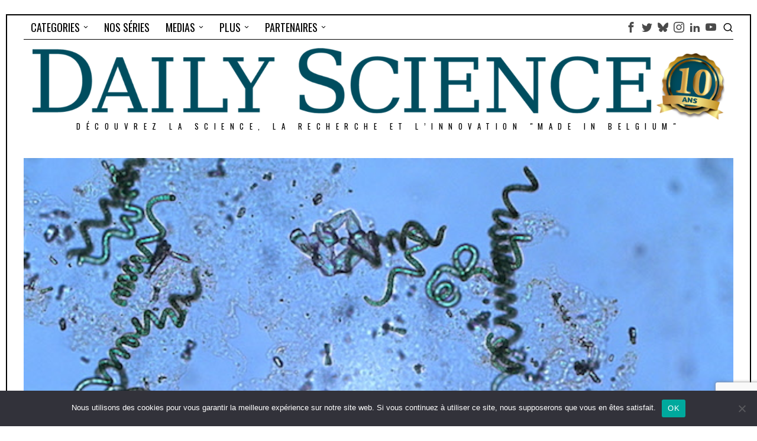

--- FILE ---
content_type: text/html; charset=UTF-8
request_url: https://dailyscience.be/05/12/2017/des-algues-pour-faire-respirer-les-martionautes/
body_size: 26346
content:
<!DOCTYPE html>
<html lang="fr-FR" class="no-js">
<head>
	<meta charset="UTF-8">
	<meta name="viewport" content="width=device-width, initial-scale=1.0">
	<link rel="profile" href="http://gmpg.org/xfn/11">
    
	<!--[if lt IE 9]>
	<script src="https://dailyscience.be/NEW/wp-content/themes/fox/js/html5.js"></script>
	<![endif]-->
    
    <script>
    document.addEventListener('DOMContentLoaded',function(){
        var fox56_async_css = document.querySelectorAll('link[media="fox56_async"],style[media="fox56_async"]')
        if ( ! fox56_async_css ) {
            return;
        }
        for( var link of fox56_async_css ) {
            link.setAttribute('media','all')
        }
    });
</script>
<title>Des algues pour faire respirer les Martionautes &#8211; DAILY SCIENCE</title>
<meta name='robots' content='max-image-preview:large' />
<link rel='dns-prefetch' href='//www.googletagmanager.com' />
<link rel='dns-prefetch' href='//stats.wp.com' />
<link rel='dns-prefetch' href='//fonts.googleapis.com' />
<link rel='dns-prefetch' href='//widgets.wp.com' />
<link rel='dns-prefetch' href='//s0.wp.com' />
<link rel='dns-prefetch' href='//0.gravatar.com' />
<link rel='dns-prefetch' href='//1.gravatar.com' />
<link rel='dns-prefetch' href='//2.gravatar.com' />
<link rel="alternate" type="application/rss+xml" title="DAILY SCIENCE &raquo; Flux" href="https://dailyscience.be/feed/" />
<link rel="alternate" type="application/rss+xml" title="DAILY SCIENCE &raquo; Flux des commentaires" href="https://dailyscience.be/comments/feed/" />
<link rel="alternate" type="application/rss+xml" title="DAILY SCIENCE &raquo; Des algues pour faire respirer les Martionautes Flux des commentaires" href="https://dailyscience.be/05/12/2017/des-algues-pour-faire-respirer-les-martionautes/feed/" />
<link rel="alternate" title="oEmbed (JSON)" type="application/json+oembed" href="https://dailyscience.be/wp-json/oembed/1.0/embed?url=https%3A%2F%2Fdailyscience.be%2F05%2F12%2F2017%2Fdes-algues-pour-faire-respirer-les-martionautes%2F" />
<link rel="alternate" title="oEmbed (XML)" type="text/xml+oembed" href="https://dailyscience.be/wp-json/oembed/1.0/embed?url=https%3A%2F%2Fdailyscience.be%2F05%2F12%2F2017%2Fdes-algues-pour-faire-respirer-les-martionautes%2F&#038;format=xml" />
<style id='wp-img-auto-sizes-contain-inline-css'>
img:is([sizes=auto i],[sizes^="auto," i]){contain-intrinsic-size:3000px 1500px}
/*# sourceURL=wp-img-auto-sizes-contain-inline-css */
</style>
<link rel='stylesheet' id='jetpack_related-posts-css' href='https://dailyscience.be/NEW/wp-content/plugins/jetpack/modules/related-posts/related-posts.css?ver=20240116' media='all' />
<style id='wp-emoji-styles-inline-css'>

	img.wp-smiley, img.emoji {
		display: inline !important;
		border: none !important;
		box-shadow: none !important;
		height: 1em !important;
		width: 1em !important;
		margin: 0 0.07em !important;
		vertical-align: -0.1em !important;
		background: none !important;
		padding: 0 !important;
	}
/*# sourceURL=wp-emoji-styles-inline-css */
</style>
<style id='wp-block-library-inline-css'>
:root{--wp-block-synced-color:#7a00df;--wp-block-synced-color--rgb:122,0,223;--wp-bound-block-color:var(--wp-block-synced-color);--wp-editor-canvas-background:#ddd;--wp-admin-theme-color:#007cba;--wp-admin-theme-color--rgb:0,124,186;--wp-admin-theme-color-darker-10:#006ba1;--wp-admin-theme-color-darker-10--rgb:0,107,160.5;--wp-admin-theme-color-darker-20:#005a87;--wp-admin-theme-color-darker-20--rgb:0,90,135;--wp-admin-border-width-focus:2px}@media (min-resolution:192dpi){:root{--wp-admin-border-width-focus:1.5px}}.wp-element-button{cursor:pointer}:root .has-very-light-gray-background-color{background-color:#eee}:root .has-very-dark-gray-background-color{background-color:#313131}:root .has-very-light-gray-color{color:#eee}:root .has-very-dark-gray-color{color:#313131}:root .has-vivid-green-cyan-to-vivid-cyan-blue-gradient-background{background:linear-gradient(135deg,#00d084,#0693e3)}:root .has-purple-crush-gradient-background{background:linear-gradient(135deg,#34e2e4,#4721fb 50%,#ab1dfe)}:root .has-hazy-dawn-gradient-background{background:linear-gradient(135deg,#faaca8,#dad0ec)}:root .has-subdued-olive-gradient-background{background:linear-gradient(135deg,#fafae1,#67a671)}:root .has-atomic-cream-gradient-background{background:linear-gradient(135deg,#fdd79a,#004a59)}:root .has-nightshade-gradient-background{background:linear-gradient(135deg,#330968,#31cdcf)}:root .has-midnight-gradient-background{background:linear-gradient(135deg,#020381,#2874fc)}:root{--wp--preset--font-size--normal:16px;--wp--preset--font-size--huge:42px}.has-regular-font-size{font-size:1em}.has-larger-font-size{font-size:2.625em}.has-normal-font-size{font-size:var(--wp--preset--font-size--normal)}.has-huge-font-size{font-size:var(--wp--preset--font-size--huge)}.has-text-align-center{text-align:center}.has-text-align-left{text-align:left}.has-text-align-right{text-align:right}.has-fit-text{white-space:nowrap!important}#end-resizable-editor-section{display:none}.aligncenter{clear:both}.items-justified-left{justify-content:flex-start}.items-justified-center{justify-content:center}.items-justified-right{justify-content:flex-end}.items-justified-space-between{justify-content:space-between}.screen-reader-text{border:0;clip-path:inset(50%);height:1px;margin:-1px;overflow:hidden;padding:0;position:absolute;width:1px;word-wrap:normal!important}.screen-reader-text:focus{background-color:#ddd;clip-path:none;color:#444;display:block;font-size:1em;height:auto;left:5px;line-height:normal;padding:15px 23px 14px;text-decoration:none;top:5px;width:auto;z-index:100000}html :where(.has-border-color){border-style:solid}html :where([style*=border-top-color]){border-top-style:solid}html :where([style*=border-right-color]){border-right-style:solid}html :where([style*=border-bottom-color]){border-bottom-style:solid}html :where([style*=border-left-color]){border-left-style:solid}html :where([style*=border-width]){border-style:solid}html :where([style*=border-top-width]){border-top-style:solid}html :where([style*=border-right-width]){border-right-style:solid}html :where([style*=border-bottom-width]){border-bottom-style:solid}html :where([style*=border-left-width]){border-left-style:solid}html :where(img[class*=wp-image-]){height:auto;max-width:100%}:where(figure){margin:0 0 1em}html :where(.is-position-sticky){--wp-admin--admin-bar--position-offset:var(--wp-admin--admin-bar--height,0px)}@media screen and (max-width:600px){html :where(.is-position-sticky){--wp-admin--admin-bar--position-offset:0px}}

/*# sourceURL=wp-block-library-inline-css */
</style><style id='global-styles-inline-css'>
:root{--wp--preset--aspect-ratio--square: 1;--wp--preset--aspect-ratio--4-3: 4/3;--wp--preset--aspect-ratio--3-4: 3/4;--wp--preset--aspect-ratio--3-2: 3/2;--wp--preset--aspect-ratio--2-3: 2/3;--wp--preset--aspect-ratio--16-9: 16/9;--wp--preset--aspect-ratio--9-16: 9/16;--wp--preset--color--black: #000000;--wp--preset--color--cyan-bluish-gray: #abb8c3;--wp--preset--color--white: #ffffff;--wp--preset--color--pale-pink: #f78da7;--wp--preset--color--vivid-red: #cf2e2e;--wp--preset--color--luminous-vivid-orange: #ff6900;--wp--preset--color--luminous-vivid-amber: #fcb900;--wp--preset--color--light-green-cyan: #7bdcb5;--wp--preset--color--vivid-green-cyan: #00d084;--wp--preset--color--pale-cyan-blue: #8ed1fc;--wp--preset--color--vivid-cyan-blue: #0693e3;--wp--preset--color--vivid-purple: #9b51e0;--wp--preset--gradient--vivid-cyan-blue-to-vivid-purple: linear-gradient(135deg,rgb(6,147,227) 0%,rgb(155,81,224) 100%);--wp--preset--gradient--light-green-cyan-to-vivid-green-cyan: linear-gradient(135deg,rgb(122,220,180) 0%,rgb(0,208,130) 100%);--wp--preset--gradient--luminous-vivid-amber-to-luminous-vivid-orange: linear-gradient(135deg,rgb(252,185,0) 0%,rgb(255,105,0) 100%);--wp--preset--gradient--luminous-vivid-orange-to-vivid-red: linear-gradient(135deg,rgb(255,105,0) 0%,rgb(207,46,46) 100%);--wp--preset--gradient--very-light-gray-to-cyan-bluish-gray: linear-gradient(135deg,rgb(238,238,238) 0%,rgb(169,184,195) 100%);--wp--preset--gradient--cool-to-warm-spectrum: linear-gradient(135deg,rgb(74,234,220) 0%,rgb(151,120,209) 20%,rgb(207,42,186) 40%,rgb(238,44,130) 60%,rgb(251,105,98) 80%,rgb(254,248,76) 100%);--wp--preset--gradient--blush-light-purple: linear-gradient(135deg,rgb(255,206,236) 0%,rgb(152,150,240) 100%);--wp--preset--gradient--blush-bordeaux: linear-gradient(135deg,rgb(254,205,165) 0%,rgb(254,45,45) 50%,rgb(107,0,62) 100%);--wp--preset--gradient--luminous-dusk: linear-gradient(135deg,rgb(255,203,112) 0%,rgb(199,81,192) 50%,rgb(65,88,208) 100%);--wp--preset--gradient--pale-ocean: linear-gradient(135deg,rgb(255,245,203) 0%,rgb(182,227,212) 50%,rgb(51,167,181) 100%);--wp--preset--gradient--electric-grass: linear-gradient(135deg,rgb(202,248,128) 0%,rgb(113,206,126) 100%);--wp--preset--gradient--midnight: linear-gradient(135deg,rgb(2,3,129) 0%,rgb(40,116,252) 100%);--wp--preset--font-size--small: 13px;--wp--preset--font-size--medium: 20px;--wp--preset--font-size--large: 36px;--wp--preset--font-size--x-large: 42px;--wp--preset--spacing--20: 0.44rem;--wp--preset--spacing--30: 0.67rem;--wp--preset--spacing--40: 1rem;--wp--preset--spacing--50: 1.5rem;--wp--preset--spacing--60: 2.25rem;--wp--preset--spacing--70: 3.38rem;--wp--preset--spacing--80: 5.06rem;--wp--preset--shadow--natural: 6px 6px 9px rgba(0, 0, 0, 0.2);--wp--preset--shadow--deep: 12px 12px 50px rgba(0, 0, 0, 0.4);--wp--preset--shadow--sharp: 6px 6px 0px rgba(0, 0, 0, 0.2);--wp--preset--shadow--outlined: 6px 6px 0px -3px rgb(255, 255, 255), 6px 6px rgb(0, 0, 0);--wp--preset--shadow--crisp: 6px 6px 0px rgb(0, 0, 0);}:where(.is-layout-flex){gap: 0.5em;}:where(.is-layout-grid){gap: 0.5em;}body .is-layout-flex{display: flex;}.is-layout-flex{flex-wrap: wrap;align-items: center;}.is-layout-flex > :is(*, div){margin: 0;}body .is-layout-grid{display: grid;}.is-layout-grid > :is(*, div){margin: 0;}:where(.wp-block-columns.is-layout-flex){gap: 2em;}:where(.wp-block-columns.is-layout-grid){gap: 2em;}:where(.wp-block-post-template.is-layout-flex){gap: 1.25em;}:where(.wp-block-post-template.is-layout-grid){gap: 1.25em;}.has-black-color{color: var(--wp--preset--color--black) !important;}.has-cyan-bluish-gray-color{color: var(--wp--preset--color--cyan-bluish-gray) !important;}.has-white-color{color: var(--wp--preset--color--white) !important;}.has-pale-pink-color{color: var(--wp--preset--color--pale-pink) !important;}.has-vivid-red-color{color: var(--wp--preset--color--vivid-red) !important;}.has-luminous-vivid-orange-color{color: var(--wp--preset--color--luminous-vivid-orange) !important;}.has-luminous-vivid-amber-color{color: var(--wp--preset--color--luminous-vivid-amber) !important;}.has-light-green-cyan-color{color: var(--wp--preset--color--light-green-cyan) !important;}.has-vivid-green-cyan-color{color: var(--wp--preset--color--vivid-green-cyan) !important;}.has-pale-cyan-blue-color{color: var(--wp--preset--color--pale-cyan-blue) !important;}.has-vivid-cyan-blue-color{color: var(--wp--preset--color--vivid-cyan-blue) !important;}.has-vivid-purple-color{color: var(--wp--preset--color--vivid-purple) !important;}.has-black-background-color{background-color: var(--wp--preset--color--black) !important;}.has-cyan-bluish-gray-background-color{background-color: var(--wp--preset--color--cyan-bluish-gray) !important;}.has-white-background-color{background-color: var(--wp--preset--color--white) !important;}.has-pale-pink-background-color{background-color: var(--wp--preset--color--pale-pink) !important;}.has-vivid-red-background-color{background-color: var(--wp--preset--color--vivid-red) !important;}.has-luminous-vivid-orange-background-color{background-color: var(--wp--preset--color--luminous-vivid-orange) !important;}.has-luminous-vivid-amber-background-color{background-color: var(--wp--preset--color--luminous-vivid-amber) !important;}.has-light-green-cyan-background-color{background-color: var(--wp--preset--color--light-green-cyan) !important;}.has-vivid-green-cyan-background-color{background-color: var(--wp--preset--color--vivid-green-cyan) !important;}.has-pale-cyan-blue-background-color{background-color: var(--wp--preset--color--pale-cyan-blue) !important;}.has-vivid-cyan-blue-background-color{background-color: var(--wp--preset--color--vivid-cyan-blue) !important;}.has-vivid-purple-background-color{background-color: var(--wp--preset--color--vivid-purple) !important;}.has-black-border-color{border-color: var(--wp--preset--color--black) !important;}.has-cyan-bluish-gray-border-color{border-color: var(--wp--preset--color--cyan-bluish-gray) !important;}.has-white-border-color{border-color: var(--wp--preset--color--white) !important;}.has-pale-pink-border-color{border-color: var(--wp--preset--color--pale-pink) !important;}.has-vivid-red-border-color{border-color: var(--wp--preset--color--vivid-red) !important;}.has-luminous-vivid-orange-border-color{border-color: var(--wp--preset--color--luminous-vivid-orange) !important;}.has-luminous-vivid-amber-border-color{border-color: var(--wp--preset--color--luminous-vivid-amber) !important;}.has-light-green-cyan-border-color{border-color: var(--wp--preset--color--light-green-cyan) !important;}.has-vivid-green-cyan-border-color{border-color: var(--wp--preset--color--vivid-green-cyan) !important;}.has-pale-cyan-blue-border-color{border-color: var(--wp--preset--color--pale-cyan-blue) !important;}.has-vivid-cyan-blue-border-color{border-color: var(--wp--preset--color--vivid-cyan-blue) !important;}.has-vivid-purple-border-color{border-color: var(--wp--preset--color--vivid-purple) !important;}.has-vivid-cyan-blue-to-vivid-purple-gradient-background{background: var(--wp--preset--gradient--vivid-cyan-blue-to-vivid-purple) !important;}.has-light-green-cyan-to-vivid-green-cyan-gradient-background{background: var(--wp--preset--gradient--light-green-cyan-to-vivid-green-cyan) !important;}.has-luminous-vivid-amber-to-luminous-vivid-orange-gradient-background{background: var(--wp--preset--gradient--luminous-vivid-amber-to-luminous-vivid-orange) !important;}.has-luminous-vivid-orange-to-vivid-red-gradient-background{background: var(--wp--preset--gradient--luminous-vivid-orange-to-vivid-red) !important;}.has-very-light-gray-to-cyan-bluish-gray-gradient-background{background: var(--wp--preset--gradient--very-light-gray-to-cyan-bluish-gray) !important;}.has-cool-to-warm-spectrum-gradient-background{background: var(--wp--preset--gradient--cool-to-warm-spectrum) !important;}.has-blush-light-purple-gradient-background{background: var(--wp--preset--gradient--blush-light-purple) !important;}.has-blush-bordeaux-gradient-background{background: var(--wp--preset--gradient--blush-bordeaux) !important;}.has-luminous-dusk-gradient-background{background: var(--wp--preset--gradient--luminous-dusk) !important;}.has-pale-ocean-gradient-background{background: var(--wp--preset--gradient--pale-ocean) !important;}.has-electric-grass-gradient-background{background: var(--wp--preset--gradient--electric-grass) !important;}.has-midnight-gradient-background{background: var(--wp--preset--gradient--midnight) !important;}.has-small-font-size{font-size: var(--wp--preset--font-size--small) !important;}.has-medium-font-size{font-size: var(--wp--preset--font-size--medium) !important;}.has-large-font-size{font-size: var(--wp--preset--font-size--large) !important;}.has-x-large-font-size{font-size: var(--wp--preset--font-size--x-large) !important;}
/*# sourceURL=global-styles-inline-css */
</style>

<style id='classic-theme-styles-inline-css'>
/*! This file is auto-generated */
.wp-block-button__link{color:#fff;background-color:#32373c;border-radius:9999px;box-shadow:none;text-decoration:none;padding:calc(.667em + 2px) calc(1.333em + 2px);font-size:1.125em}.wp-block-file__button{background:#32373c;color:#fff;text-decoration:none}
/*# sourceURL=/wp-includes/css/classic-themes.min.css */
</style>
<link rel='stylesheet' id='wp-components-css' href='https://dailyscience.be/NEW/wp-includes/css/dist/components/style.min.css?ver=6.9' media='all' />
<link rel='stylesheet' id='wp-preferences-css' href='https://dailyscience.be/NEW/wp-includes/css/dist/preferences/style.min.css?ver=6.9' media='all' />
<link rel='stylesheet' id='wp-block-editor-css' href='https://dailyscience.be/NEW/wp-includes/css/dist/block-editor/style.min.css?ver=6.9' media='all' />
<link rel='stylesheet' id='popup-maker-block-library-style-css' href='https://dailyscience.be/NEW/wp-content/plugins/popup-maker/dist/packages/block-library-style.css?ver=dbea705cfafe089d65f1' media='all' />
<link rel='stylesheet' id='contact-form-7-css' href='https://dailyscience.be/NEW/wp-content/plugins/contact-form-7/includes/css/styles.css?ver=6.1.4' media='all' />
<link rel='stylesheet' id='cookie-notice-front-css' href='https://dailyscience.be/NEW/wp-content/plugins/cookie-notice/css/front.min.css?ver=2.5.11' media='all' />
<link rel='stylesheet' id='font-awesome-css' href='https://dailyscience.be/NEW/wp-content/plugins/post-carousel-slider-for-visual-composer//css/css/font-awesome.min.css?ver=6.9' media='all' />
<link rel='stylesheet' id='wordpress-print-posts-css' href='https://dailyscience.be/NEW/wp-content/plugins/wordpress-print-posts/public/css/wordpress-print-posts-public.css?ver=1.5.12' media='all' />
<link rel='stylesheet' id='parent-style-css' href='https://dailyscience.be/NEW/wp-content/themes/fox/style.min.css?ver=6.9' media='all' />
<link rel='stylesheet' id='fox-google-fonts-css' href='https://fonts.googleapis.com/css?family=Oswald%3A400%2C700%2C600&#038;display=swap&#038;ver=6.9' media='all' />
<link rel='stylesheet' id='fox-icon56-v68-loading-css' href='https://dailyscience.be/NEW/wp-content/themes/fox/css56/icon56-v68-loading.css?ver=6.9' media='all' />
<link rel='stylesheet' id='fox-common-css' href='https://dailyscience.be/NEW/wp-content/themes/fox/css56/common.css?ver=6.9' media='all' />
<link rel='stylesheet' id='fox-common-below-css' href='https://dailyscience.be/NEW/wp-content/themes/fox/css56/common-below.css?ver=6.9' media='all' />
<link rel='stylesheet' id='fox-header-above-css' href='https://dailyscience.be/NEW/wp-content/themes/fox/css56/header-above.css?ver=6.9' media='all' />
<link rel='stylesheet' id='fox-header-below-css' href='https://dailyscience.be/NEW/wp-content/themes/fox/css56/header-below.css?ver=6.9' media='all' />
<link rel='stylesheet' id='fox-footer-css' href='https://dailyscience.be/NEW/wp-content/themes/fox/css56/footer.css?ver=6.9' media='all' />
<link rel='stylesheet' id='fox-widgets-css' href='https://dailyscience.be/NEW/wp-content/themes/fox/css56/widgets.css?ver=6.9' media='all' />
<link rel='stylesheet' id='fox-builder-common-css' href='https://dailyscience.be/NEW/wp-content/themes/fox/css56/builder/common.css?ver=6.9' media='all' />
<link rel='stylesheet' id='fox-builder-grid-css' href='https://dailyscience.be/NEW/wp-content/themes/fox/css56/builder/grid.css?ver=6.9' media='all' />
<link rel='stylesheet' id='fox-builder-list-css' href='https://dailyscience.be/NEW/wp-content/themes/fox/css56/builder/list.css?ver=6.9' media='all' />
<link rel='stylesheet' id='fox-builder-masonry-css' href='https://dailyscience.be/NEW/wp-content/themes/fox/css56/builder/masonry.css?ver=6.9' media='all' />
<link rel='stylesheet' id='fox-builder-carousel-css' href='https://dailyscience.be/NEW/wp-content/themes/fox/css56/builder/carousel.css?ver=6.9' media='all' />
<link rel='stylesheet' id='fox-builder-group-css' href='https://dailyscience.be/NEW/wp-content/themes/fox/css56/builder/group.css?ver=6.9' media='all' />
<link rel='stylesheet' id='fox-builder-others-css' href='https://dailyscience.be/NEW/wp-content/themes/fox/css56/builder/others.css?ver=6.9' media='all' />
<link rel='stylesheet' id='fox-misc-css' href='https://dailyscience.be/NEW/wp-content/themes/fox/css56/misc.css?ver=6.9' media='all' />
<link rel='stylesheet' id='fox-single-above-css' href='https://dailyscience.be/NEW/wp-content/themes/fox/css56/single-above.css?ver=6.9' media='all' />
<link rel='stylesheet' id='fox-tooltipster-css' href='https://dailyscience.be/NEW/wp-content/themes/fox/css56/tooltipster.css?ver=6.9' media='all' />
<link rel='stylesheet' id='fox-lightbox-css' href='https://dailyscience.be/NEW/wp-content/themes/fox/css56/lightbox.css?ver=6.9' media='all' />
<link rel='stylesheet' id='fox-single-below-css' href='https://dailyscience.be/NEW/wp-content/themes/fox/css56/single-below.css?ver=6.9' media='all' />
<link rel='stylesheet' id='jetpack_likes-css' href='https://dailyscience.be/NEW/wp-content/plugins/jetpack/modules/likes/style.css?ver=15.4' media='all' />
<link rel='stylesheet' id='wp-featherlight-css' href='https://dailyscience.be/NEW/wp-content/plugins/wp-featherlight/css/wp-featherlight.min.css?ver=1.3.4' media='all' />
<script id="jetpack_related-posts-js-extra">
var related_posts_js_options = {"post_heading":"h4"};
//# sourceURL=jetpack_related-posts-js-extra
</script>
<script src="https://dailyscience.be/NEW/wp-content/plugins/jetpack/_inc/build/related-posts/related-posts.min.js?ver=20240116" id="jetpack_related-posts-js"></script>
<script id="cookie-notice-front-js-before">
var cnArgs = {"ajaxUrl":"https:\/\/dailyscience.be\/NEW\/wp-admin\/admin-ajax.php","nonce":"65f2919d8a","hideEffect":"fade","position":"bottom","onScroll":false,"onScrollOffset":100,"onClick":false,"cookieName":"cookie_notice_accepted","cookieTime":2592000,"cookieTimeRejected":2592000,"globalCookie":false,"redirection":false,"cache":false,"revokeCookies":false,"revokeCookiesOpt":"automatic"};

//# sourceURL=cookie-notice-front-js-before
</script>
<script src="https://dailyscience.be/NEW/wp-content/plugins/cookie-notice/js/front.min.js?ver=2.5.11" id="cookie-notice-front-js"></script>
<script src="https://dailyscience.be/NEW/wp-includes/js/jquery/jquery.min.js?ver=3.7.1" id="jquery-core-js"></script>
<script src="https://dailyscience.be/NEW/wp-includes/js/jquery/jquery-migrate.min.js?ver=3.4.1" id="jquery-migrate-js"></script>

<!-- Extrait de code de la balise Google (gtag.js) ajouté par Site Kit -->
<!-- Extrait Google Analytics ajouté par Site Kit -->
<script src="https://www.googletagmanager.com/gtag/js?id=G-8F4ML51546" id="google_gtagjs-js" async></script>
<script id="google_gtagjs-js-after">
window.dataLayer = window.dataLayer || [];function gtag(){dataLayer.push(arguments);}
gtag("set","linker",{"domains":["dailyscience.be"]});
gtag("js", new Date());
gtag("set", "developer_id.dZTNiMT", true);
gtag("config", "G-8F4ML51546");
//# sourceURL=google_gtagjs-js-after
</script>
<script></script><link rel="https://api.w.org/" href="https://dailyscience.be/wp-json/" /><link rel="alternate" title="JSON" type="application/json" href="https://dailyscience.be/wp-json/wp/v2/posts/16472" /><link rel="EditURI" type="application/rsd+xml" title="RSD" href="https://dailyscience.be/NEW/xmlrpc.php?rsd" />
<meta name="generator" content="WordPress 6.9" />
<link rel="canonical" href="https://dailyscience.be/05/12/2017/des-algues-pour-faire-respirer-les-martionautes/" />
<link rel='shortlink' href='https://dailyscience.be/?p=16472' />
<meta name="generator" content="Site Kit by Google 1.170.0" />	<style>img#wpstats{display:none}</style>
		<style id="foxcss-customizer">.topbar56 .container .row { height : 40px ;} .topbar56 { background-color : #fff ;} .topbar56 { border-bottom-width : 0px ;} .topbar56 { border-top-width : 0px ;} .topbar56__container { border-bottom-width : 1px ;} .topbar56__container { border-top-width : 0px ;} .main_header56 .container { padding-top : 14px ;} .main_header56 .container { padding-bottom : 14px ;} .main_header56 { border-bottom-width : 0px ;} .main_header56__container { border-bottom-width : 0px ;} .header_bottom56 .container .row { height : 32px ;} .header_bottom56 { border-bottom-width : 0px ;} .header_bottom56 { border-top-width : 0px ;} .header_bottom56__container { border-bottom-width : 0px ;} .header_bottom56__container { border-top-width : 0px ;} .masthead--sticky .masthead__wrapper.before-sticky { border-bottom-width : 1px ;} .masthead--sticky .masthead__wrapper.before-sticky { border-color : #000 ;} .masthead--sticky .masthead__wrapper.before-sticky { box-shadow : 0 3px 10px rgba(0,0,0,0.0) ;} .text-logo { font-family : var(--font-heading) ;} .text-logo { font-weight : 400 ;} .text-logo { font-style : normal ;} .text-logo { font-size : 60px ;} .text-logo { line-height : 1.1 ;} .text-logo { letter-spacing : 0px ;} .text-logo { text-transform : uppercase ;} .header_desktop56 .logo56 img { width : 1170px ;} .header_mobile56 .logo56 img { height : 24px ;} .site-description { margin-top : 0px ;} .slogan { font-family : var(--font-heading) ;} .slogan { font-size : 13px ;} .slogan { letter-spacing : 8px ;} .mainnav ul.menu > li > a { padding-left : 12px ;} .mainnav ul.menu > li > a { padding-right : 12px ;} .mainnav ul.menu > li > a { font-weight : 400 ;} .mainnav ul.menu > li > a { font-size : 18px ;} .mainnav ul.menu > li > a { line-height : 40px ;} .mainnav ul.menu > li > a { color : #000 ;} .mainnav ul.menu > li > a:hover { color : #FFFFFF ;} .mainnav ul.menu > li > a:hover { background : #66A0A5 ;} .mainnav ul.menu > li.current-menu-item > a, .mainnav ul.menu > li.current-menu-ancestor > a { color : #FFFFFF ;} .mainnav ul.menu > li.current-menu-item > a, .mainnav ul.menu > li.current-menu-ancestor > a { background : #66A0A5 ;} .mainnav ul.menu > li > a:after { width : 90% ;} .mainnav ul.menu > li > a:after { left : calc((100% - 90%)/2) ;} .mainnav ul.menu > li > a:after { height : 2px ;} .mainnav .mk { font-size : 14px ;} .mainnav .mk { margin-left : 3px ;} .mainnav ul.sub-menu { width : 180px ;} .mega.column-2 > .sub-menu { width : calc(2*180px) ;} .mega.column-3 > .sub-menu { width : calc(3*180px) ;} .mainnav ul.sub-menu, .mainnav li.mega > .submenu-display-items .post-nav-item-title { font-weight : 400 ;} .mainnav ul.sub-menu, .mainnav li.mega > .submenu-display-items .post-nav-item-title { font-size : 11px ;} .mainnav ul.sub-menu, .mainnav li.mega > .submenu-display-items .post-nav-item-title { letter-spacing : 2px ;} .mainnav ul.sub-menu, .mainnav li.mega > .submenu-display-items .post-nav-item-title { text-transform : uppercase ;} .mainnav ul.sub-menu { background : #fff ;} .mainnav ul.sub-menu { padding-top : 0px ;} .mainnav ul.sub-menu { padding-bottom : 0px ;} .mainnav ul.sub-menu { padding-left : 0px ;} .mainnav ul.sub-menu { padding-right : 0px ;} .mainnav ul.sub-menu { border-radius : 0px ;} .mainnav ul.sub-menu { border-color : #000000 ;} .mainnav ul.sub-menu { box-shadow : 0 5px 20px rgba(0,0,0,0.0) ;} .mainnav ul.menu > li.menu-item-has-children:after,.mainnav ul.menu > li.mega:after { border-bottom-color : #fff ;} .mainnav ul.menu > li.menu-item-has-children:before,.mainnav ul.menu > li.mega:before { border-bottom-color : #ccc ;} .mainnav ul.sub-menu a { padding-left : 12px ;} .mainnav ul.sub-menu a { padding-right : 12px ;} .mainnav ul.sub-menu a { line-height : 28px ;} .mainnav ul.sub-menu a { color : #111 ;} .mainnav ul.sub-menu a:hover { color : #FFFFFF ;} .mainnav ul.sub-menu a:hover { background-color : #66A0A5 ;} .mainnav ul.sub-menu > li.current-menu-item > a, .mainnav ul.sub-menu > li.current-menu-ancestor > a { color : #111 ;} .mainnav ul.sub-menu > li.current-menu-item > a, .mainnav ul.sub-menu > li.current-menu-ancestor > a { background-color : #f0f0f0 ;} .mainnav ul.sub-menu li { border-top-color : #000 ;} .mainnav li.mega .sub-menu > li:before { border-left-color : #000 ;} .header56__social li + li { margin-left : 3px ;} .header56__social a { width : 24px ;} .header56__social a { height : 24px ;} .header56__social a { font-size : 18px ;} .header56__social a img { width : 18px ;} .header56__social a { border-radius : 0px ;} .header56__social a { border-width : 0px ;} .header56__social a { color : #4A4A4A ;} .header56__social a { background : #FFFFFF ;} .header56__social a:hover { color : #66A0A5 ;} .header56__social a:hover { background : #FFFFFF ;} .search-btn img, .searchform button img { width : 32px ;} .header56__btn__1 { border-width : 1px ;} .header56__btn__1 { border-radius : 0px ;} .header56__btn__2 { border-width : 1px ;} .header56__btn__2 { border-radius : 0px ;} .hamburger--type-icon { width : 40px ;} .hamburger--type-icon { height : 40px ;} .hamburger--type-icon { border-width : 0px ;} .hamburger--type-icon { border-radius : 0px ;} .hamburger--type-image { width : 40px ;} .header_mobile56 .container .row, .header_mobile56__height { height : 54px ;} .header_mobile56 { border-bottom-width : 0px ;} .header_mobile56 { border-top-width : 0px ;} .header_mobile56 { box-shadow : 0 4px 10px rgba(0,0,0,0.0) ;} .offcanvas56 { width : 320px ;} .offcanvas56__overlay { background : rgba(0,0,0,0.5) ;} .offcanvas56 { padding-top : 16px ;} .offcanvas56 { padding-bottom : 16px ;} .offcanvas56 { padding-left : 16px ;} .offcanvas56 { padding-right : 16px ;} .offcanvas56__element + .offcanvas56__element { margin-top : 20px ;} .offcanvasnav56 ul.sub-menu, .offcanvasnav56 li + li { border-top-width : 0px ;} .offcanvasnav56 { font-family : var(--font-nav) ;} .offcanvasnav56 { font-size : 16px ;} .offcanvasnav56 { letter-spacing : 1px ;} .offcanvasnav56 { text-transform : uppercase ;} .offcanvasnav56 a, .offcanvasnav56 .mk { line-height : 42px ;} .offcanvasnav56 .mk { width : 42px ;} .offcanvasnav56 .mk { height : 42px ;} .offcanvasnav56 a { padding-left : 0px ;} .offcanvasnav56 ul ul { font-family : var(--font-nav) ;} .offcanvasnav56 ul ul a, .offcanvasnav56 ul ul .mk { line-height : 32px ;} .offcanvasnav56 ul ul .mk { width : 32px ;} .offcanvasnav56 ul ul .mk { height : 32px ;} :root { --font-body : "droidsans-webfont" ;} body { font-weight : 400 ;} body { font-size : 16px ;} body { line-height : 1,3 ;} body { letter-spacing : 0px ;} body { text-transform : none ;} :root { --font-heading : "Oswald", sans-serif ;} h1, h2, h3, h4, h5, h6 { font-weight : 700 ;} h1, h2, h3, h4, h5, h6 { line-height : 1.1 ;} h1, h2, h3, h4, h5, h6 { text-transform : none ;} h2 { font-size : 33px ;} h3 { font-size : 26px ;} h4 { font-size : 20px ;} :root { --font-nav : "Oswald", sans-serif ;} :root { --font-custom-1 : "Helvetica Neue", sans-serif ;} :root { --font-custom-2 : "Helvetica Neue", sans-serif ;} :root { --accent-color : #66A0A5 ;} body { color : #000000 ;} a { color : #0084e2 ;} a:hover { color : #004d5f ;} :root { --border-color : #000 ;} :root { --content-width : 1200px ;} .secondary56 .secondary56__sep { border-left-width : 0px ;} :root { --sidebar-content-spacing : 32px ;} body { border-top-width : 0px ;} body { border-right-width : 0px ;} body { border-bottom-width : 0px ;} body { border-left-width : 0px ;} body.layout-boxed #wi-all { background-color : rgba(255,255,255,1) ;} body.layout-boxed #wi-all { border-top-width : 2px ;} body.layout-boxed #wi-all { border-right-width : 2px ;} body.layout-boxed #wi-all { border-bottom-width : 2px ;} body.layout-boxed #wi-all { border-left-width : 2px ;} :root { --button-height : 48px ;} button,input[type="submit"],.btn56 { font-family : var(--font-heading) ;} button,input[type="submit"],.btn56 { font-size : 13px ;} button,input[type="submit"],.btn56 { letter-spacing : 1px ;} button,input[type="submit"],.btn56 { text-transform : uppercase ;} :root { --button-padding : 28px ;} :root { --button-shadow : 2px 8px 20px rgba(0,0,0,0.0) ;} :root { --button-hover-shadow : 2px 8px 20px rgba(0,0,0,0.0) ;} :root { --button-border-radius : 0px ;} :root { --input-border-width : 1px ;} input[type="text"], input[type="number"], input[type="email"], input[type="url"], input[type="date"], input[type="password"], textarea, .fox-input { font-family : var(--font-body) ;} input[type="text"], input[type="number"], input[type="email"], input[type="url"], input[type="date"], input[type="password"], textarea, .fox-input { font-weight : 400 ;} input[type="text"], input[type="number"], input[type="email"], input[type="url"], input[type="date"], input[type="password"], textarea, .fox-input { font-style : normal ;} input[type="text"], input[type="number"], input[type="email"], input[type="url"], input[type="date"], input[type="password"], textarea, .fox-input { font-size : 16px ;} input[type="text"], input[type="number"], input[type="email"], input[type="url"], input[type="date"], input[type="password"], textarea, .fox-input { letter-spacing : 0px ;} input[type="text"], input[type="number"], input[type="email"], input[type="url"], input[type="date"], input[type="password"], textarea, .fox-input { text-transform : none ;} :root { --input-border-radius : 1px ;} :root { --input-height : 46px ;} :root { --input-placeholder-opacity : 0.6 ;} :root { --input-border-color : #000 ;} :root { --input-shadow : 2px 8px 20px rgba(0,0,0,0.0) ;} :root { --input-focus-border-color : #000 ;} :root { --input-focus-shadow : 2px 8px 20px rgba(0,0,0,0.0) ;} .secondary56 .widget + .widget { margin-top : 20px ;} .secondary56 .widget + .widget { padding-top : 20px ;} .secondary56 .widget + .widget { border-top-width : 1px ;} .secondary56 .widget + .widget { border-top-color : #42445A ;} .widget-title, .secondary56 .wp-block-heading { text-align : right ;} .widget-title, .secondary56 .wp-block-heading { font-family : var(--font-heading) ;} .widget-title, .secondary56 .wp-block-heading { font-size : 12px ;} .widget-title, .secondary56 .wp-block-heading { letter-spacing : 0px ;} .widget-title, .secondary56 .wp-block-heading { text-transform : uppercase ;} .widget-title, .secondary56 .wp-block-heading { background : #004d5f ;} .widget-title, .secondary56 .wp-block-heading { color : #ffffff ;} .widget-title, .secondary56 .wp-block-heading { border-top-width : 0px ;} .widget-title, .secondary56 .wp-block-heading { border-right-width : 0px ;} .widget-title, .secondary56 .wp-block-heading { border-bottom-width : 0px ;} .widget-title, .secondary56 .wp-block-heading { border-left-width : 0px ;} .widget-title, .secondary56 .wp-block-heading { padding-top : 4px ;} .widget-title, .secondary56 .wp-block-heading { padding-right : 3px ;} .widget-title, .secondary56 .wp-block-heading { padding-bottom : 3px ;} .widget-title, .secondary56 .wp-block-heading { padding-left : 0px ;} .widget-title, .secondary56 .wp-block-heading { margin-top : 0px ;} .widget-title, .secondary56 .wp-block-heading { margin-right : 0px ;} .widget-title, .secondary56 .wp-block-heading { margin-bottom : 8px ;} .widget-title, .secondary56 .wp-block-heading { margin-left : 0px ;} :root { --list-widget-border-style : solid ;} :root { --list-widget-spacing : 6px ;} .single56--link-4 .single56__content a { text-decoration : none ;} .single56--link-4 .single56__content a { text-decoration-thickness : 1px ;} .single56--link-4 .single56__content a:hover { text-decoration : none ;} .single56--link-4 .single56__content a:hover { text-decoration-thickness : 1px ;} blockquote { font-family : var(--font-body) ;} blockquote { font-weight : 400 ;} blockquote { font-style : italic ;} blockquote { font-size : 20px ;} blockquote { letter-spacing : 0px ;} blockquote { text-transform : none ;} blockquote { border-top-width : 0px ;} blockquote { border-right-width : 0px ;} blockquote { border-bottom-width : 0px ;} blockquote { border-left-width : 0px ;} .wp-caption-text, .wp-element-caption, .single_thumbnail56 figcaption, .thumbnail56 figcaption, .wp-block-image figcaption, .blocks-gallery-caption { color : #666666 ;} .wp-caption-text, .single_thumbnail56 figcaption, .thumbnail56 figcaption, .wp-block-image figcaption, .blocks-gallery-caption { font-family : var(--font-body) ;} .wp-caption-text, .single_thumbnail56 figcaption, .thumbnail56 figcaption, .wp-block-image figcaption, .blocks-gallery-caption { font-weight : 300 ;} .wp-caption-text, .single_thumbnail56 figcaption, .thumbnail56 figcaption, .wp-block-image figcaption, .blocks-gallery-caption { font-style : normal ;} .wp-caption-text, .single_thumbnail56 figcaption, .thumbnail56 figcaption, .wp-block-image figcaption, .blocks-gallery-caption { font-size : 12px ;} .wi-dropcap,.enable-dropcap .dropcap-content > p:first-of-type:first-letter, p.has-drop-cap:not(:focus):first-letter { font-family : var(--font-body) ;} .wi-dropcap,.enable-dropcap .dropcap-content > p:first-of-type:first-letter, p.has-drop-cap:not(:focus):first-letter { font-weight : 700 ;} :root { --darkmode-bg : #000 ;} :root { --darkmode-border-color : rgba(255,255,255,0.12) ;} .lamp56--icon .lamp56__part, .lamp56--icon_text .lamp56__part { height : 24px ;} .lamp56--icon .lamp56__part { width : 24px ;} .lamp56__part i { font-size : 18px ;} .titlebar56__main { width : 600px ;} .titlebar56 { border-top-width : 0px ;} .titlebar56 { border-bottom-width : 0px ;} .titlebar56__title { font-family : var(--font-heading) ;} .titlebar56__title { font-style : normal ;} .titlebar56__title { font-size : 36px ;} .titlebar56__description { font-family : var(--font-body) ;} .toparea56 .blog56--grid { column-gap : 32px ;} .toparea56 .blog56--list { column-gap : 32px ;} .toparea56 .masonry-cell { padding-left : calc(32px/2) ;} .toparea56 .masonry-cell { padding-right : calc(32px/2) ;} .toparea56 .main-masonry { margin-left : calc(-32px/2) ;} .toparea56 .main-masonry { margin-right : calc(-32px/2) ;} .toparea56 .row56 { column-gap : 32px ;} .toparea56 .blog56__sep { column-gap : 32px ;} .toparea56 .blog56__sep__line { transform : translate( calc(32px/2), 0 ) ;} .toparea56 .carousel-cell { padding : 0 16px ;} .toparea56 .carousel56__container { margin : 0 -16px ;} .toparea56 .blog56--grid { row-gap : 32px ;} .toparea56 .blog56--list { row-gap : 32px ;} .toparea56 .masonry-cell { padding-top : 32px ;} .toparea56 .main-masonry { margin-top : -32px ;} .toparea56 .post56__sep__line { top : calc(-32px/2) ;} .toparea56 .blog56__sep__line { border-right-width : 0px ;} .toparea56 .post56__sep__line { border-top-width : 0px ;} .toparea56 .post56--list--thumb-percent .thumbnail56 { width : 40% ;} .toparea56 .post56--list--thumb-percent .thumbnail56 + .post56__text { width : calc(100% - 40%) ;} .toparea56 .post56--list--thumb-pixel .thumbnail56 { width : 400px ;} .toparea56 .post56--list--thumb-pixel .thumbnail56 + .post56__text { width : calc(100% - 400px) ;} .toparea56 .post56--list--thumb-left .thumbnail56 { padding-right : 24px ;} .toparea56 > .container > .blog56--list .post56--list--thumb-right .thumbnail56 { padding-left : 24px ;} .pagination56 .page-numbers { border-width : 0px ;} .pagination56 .page-numbers { border-radius : 0px ;} .pagination56 .page-numbers { font-family : var(--font-heading) ;} .pagination56 .page-numbers:hover, .pagination56 .page-numbers.current { color : #66a0a5 ;} .post56__padding { padding-bottom : 80% ;} .post56__height { height : 320px ;} .post56__overlay { background : rgba(0,0,0,.3) ;} .blog56--grid { column-gap : 32px ;} .blog56--list { column-gap : 32px ;} .masonry-cell { padding-left : calc(32px/2) ;} .masonry-cell { padding-right : calc(32px/2) ;} .main-masonry { margin-left : calc(-32px/2) ;} .main-masonry { margin-right : calc(-32px/2) ;} .row56 { column-gap : 32px ;} .blog56__sep { column-gap : 32px ;} .blog56__sep__line { transform : translate( calc(32px/2), 0 ) ;} .blog56--grid { row-gap : 64px ;} .blog56--list { row-gap : 64px ;} .masonry-cell { padding-top : 64px ;} .main-masonry { margin-top : -64px ;} .post56__sep__line { top : calc(-64px/2) ;} .component56 + .component56 { margin-top : 8px ;} .thumbnail56 { margin-bottom : 10px ;} .title56 { margin-bottom : 10px ;} .excerpt56 { margin-bottom : 10px ;} .blog56__sep__line { border-right-width : 0px ;} .post56__sep__line { border-top-width : 1px ;} .post56 { border-radius : 0px ;} .post56 { box-shadow : 2px 8px 20px rgba(0,0,0,0.0) ;} .post56 .post56__text { padding : 0px ;} .thumbnail56 img { border-top-width : 0px ;} .thumbnail56 img { border-right-width : 0px ;} .thumbnail56 img { border-bottom-width : 0px ;} .thumbnail56 img { border-left-width : 0px ;} .post56--list--thumb-percent .thumbnail56 { width : 40% ;} .post56--list--thumb-percent .thumbnail56 + .post56__text { width : calc(100% - 40%) ;} .post56--list--thumb-pixel .thumbnail56 { width : 360px ;} .post56--list--thumb-pixel .thumbnail56 + .post56__text { width : calc(100% - 360px) ;} .post56--list--thumb-left .thumbnail56 { padding-right : 24px ;} .post56--list--thumb-right .thumbnail56 { padding-left : 24px ;} .thumbnail56 img, .thumbnail56__overlay { border-radius : 0px ;} .thumbnail56__overlay { background : #000 ;} .thumbnail56 .thumbnail56__hover-img { width : 40% ;} .title56 { font-family : var(--font-heading) ;} .title56 { font-size : 26px ;} .title56 a:hover { text-decoration : none ;} .meta56__author a img { width : 32px ;} .meta56 { font-family : var(--font-heading) ;} .meta56 { font-weight : normal ;} .meta56 { font-size : 11px ;} .meta56 { letter-spacing : 1.5px ;} .meta56 { text-transform : uppercase ;} .meta56__category--fancy { font-family : var(--font-heading) ;} .single56__title { font-family : var(--font-heading) ;} .single56__subtitle { max-width : 600px ;} .single56__subtitle { font-weight : 300 ;} .single56__subtitle { font-size : 19px ;} :root { --narrow-width : 660px ;} .single56__heading { font-weight : 300 ;} .single56__heading { font-size : 24px ;} .single56__heading { letter-spacing : 6px ;} .single56__heading { text-transform : uppercase ;} .single56__heading { text-align : center ;} .single56--small-heading-normal .single56__heading { border-top-width : 1px ;} .authorbox56 { border-top-width : 0px ;} .authorbox56 { border-right-width : 0px ;} .authorbox56 { border-bottom-width : 0px ;} .authorbox56 { border-left-width : 0px ;} .authorbox56__avatar { width : 90px ;} .authorbox56__text { width : calc(100% - 90px) ;} .authorbox56__name { margin-bottom : 10px ;} .authorbox56__name { font-weight : 700 ;} .authorbox56__name { font-size : 1.3em ;} .authorbox56__description { line-height : 1.4 ;} .terms56 a { font-weight : 400 ;} .terms56 a { font-size : 12px ;} .terms56 a { letter-spacing : 1px ;} .terms56 a { text-transform : uppercase ;} .terms56 a { line-height : 24px ;} .terms56 a { border-radius : 0px ;} .terms56 a { border-width : 1px ;} .terms56 a { color : #111 ;} .terms56 a { background : #fff ;} .terms56 a { border-color : #000 ;} .terms56 a:hover { color : #fff ;} .terms56 a:hover { background : #000 ;} .terms56 a:hover { border-color : #000 ;} .singlenav56__post__bg { padding-bottom : 45% ;} .singlenav56--1cols .singlenav56__post__bg { padding-bottom : calc(45%/1.8) ;} .single56__related .title56 { font-size : 26px ;} .share56--inline a { width : 32px ;} .share56--inline a { height : 32px ;} .share56--full a { height : 32px ;} .share56 a { font-size : 18px ;} .share56--inline a { border-radius : 40px ;} .share56--full a { border-radius : 0px ;} .share56--inline li + li { margin-left : 8px ;} .share56--full ul { column-gap : 8px ;} .share56--custom a { color : #ffffff ;} .share56--custom a { background : #666666 ;} .share56--custom a { border-width : 0px ;} .share56--custom a:hover { color : #fff ;} .share56--custom a:hover { background : #66a0a5 ;} .sidedock56__heading { background : #000 ;} .sidedock56__post .title56 { font-size : 18px ;} .progress56 { height : 10px ;} .progress56::-webkit-progress-value { background-color : #113e51 ;} .progress56::-moz-progress-value { background-color : #113e51 ;} .minimal-logo img { height : 26px ;} .footer_sidebar56 .widget + .widget { margin-top : 12px ;} .footer_sidebar56  .widget + .widget { padding-top : 12px ;} .footer56__col__sep { border-color : #000 ;} .footer56__logo img { width : 50px ;} .footer56__social li + li { margin-left : 3px ;} .footer56__social a { width : 30px ;} .footer56__social a { height : 30px ;} .footer56__social a { font-size : 16px ;} .footer56__social a img { width : 16px ;} .footer56__social a { border-radius : 40px ;} .footer56__social a { border-width : 0px ;} .footer56__social a { background : #000 ;} .footer56__social a { color : #fff ;} .footer56__social a:hover { background : #000 ;} .footer56__social a:hover { color : #fff ;} .footer56__nav li + li { margin-left : 10px ;} .footer56__nav a { font-size : 11px ;} .footer56__nav a { letter-spacing : 1px ;} .footer56__nav a { text-transform : uppercase ;} .scrollup56--noimage { border-width : 1px ;} .scrollup56--noimage { border-color : #000 ;} .builder56 { padding-top : 10px ;} .builder56 { padding-bottom : 60px ;} .builder56__section + .builder56__section { margin-top : 24px ;} .heading56, .section-heading h2, .fox-heading .heading-title-main { font-family : var(--font-heading) ;} .heading56, .section-heading h2, .fox-heading .heading-title-main { font-weight : 600 ;} .heading56, .section-heading h2, .fox-heading .heading-title-main { font-style : normal ;} .heading56, .section-heading h2, .fox-heading .heading-title-main { font-size : 80px ;} .heading56, .section-heading h2, .fox-heading .heading-title-main { letter-spacing : 1px ;} .heading56, .section-heading h2, .fox-heading .heading-title-main { text-transform : uppercase ;}
@media(max-width:1024px) { .text-logo { font-size : 40px ;} .minimal-header { height : 54px ;} body { font-size : 16px ;} .wp-caption-text, .single_thumbnail56 figcaption, .thumbnail56 figcaption, .wp-block-image figcaption, .blocks-gallery-caption { font-size : 9px ;} .titlebar56__title { font-size : 24px ;} .toparea56 .blog56--grid { column-gap : 20px ;} .toparea56 .blog56--list { column-gap : 20px ;} .toparea56 .masonry-cell { padding-left : calc(20px/2) ;} .toparea56 .masonry-cell { padding-right : calc(20px/2) ;} .toparea56 .main-masonry { margin-left : calc(-20px/2) ;} .toparea56 .main-masonry { margin-right : calc(-20px/2) ;} .toparea56 .row56 { column-gap : 20px ;} .toparea56 .blog56__sep { column-gap : 20px ;} .toparea56 .blog56__sep__line { transform : translate( calc(20px/2), 0 ) ;} .toparea56 .carousel-cell { padding : 0 8px ;} .toparea56 .carousel56__container { margin : 0 -8px ;} .toparea56 .blog56--grid { row-gap : 20px ;} .toparea56 .blog56--list { row-gap : 20px ;} .toparea56 .masonry-cell { padding-top : 20px ;} .toparea56 .main-masonry { margin-top : -20px ;} .toparea56 .post56__sep__line { top : calc(-20px/2) ;} .toparea56 .post56--list--thumb-percent .thumbnail56 { width : 40% ;} .toparea56 .post56--list--thumb-percent .thumbnail56 + .post56__text { width : calc(100% - 40%) ;} .toparea56 .post56--list--thumb-pixel .thumbnail56 { width : 300px ;} .toparea56 .post56--list--thumb-pixel .thumbnail56 + .post56__text { width : calc(100% - 300px) ;} .toparea56 .post56--list--thumb-left .thumbnail56 { padding-right : 16px ;} .toparea56 > .container > .blog56--list .post56--list--thumb-right .thumbnail56 { padding-left : 16px ;} .post56__padding { padding-bottom : 80% ;} .post56__height { height : 320px ;} .blog56--grid { column-gap : 24px ;} .blog56--list { column-gap : 24px ;} .masonry-cell { padding-left : calc(24px/2) ;} .masonry-cell { padding-right : calc(24px/2) ;} .main-masonry { margin-left : calc(-24px/2) ;} .main-masonry { margin-right : calc(-24px/2) ;} .row56 { column-gap : 24px ;} .blog56__sep { column-gap : 24px ;} .blog56__sep__line { transform : translate( calc(24px/2), 0 ) ;} .blog56--grid { row-gap : 48px ;} .blog56--list { row-gap : 48px ;} .masonry-cell { padding-top : 48px ;} .main-masonry { margin-top : -48px ;} .post56__sep__line { top : calc(-48px/2) ;} .component56 + .component56 { margin-top : 8px ;} .thumbnail56 { margin-bottom : 8px ;} .title56 { margin-bottom : 8px ;} .excerpt56 { margin-bottom : 8px ;} .post56 .post56__text { padding : 0px ;} .post56--list--thumb-percent .thumbnail56 { width : 40% ;} .post56--list--thumb-percent .thumbnail56 + .post56__text { width : calc(100% - 40%) ;} .post56--list--thumb-pixel .thumbnail56 { width : 260px ;} .post56--list--thumb-pixel .thumbnail56 + .post56__text { width : calc(100% - 260px) ;} .post56--list--thumb-left .thumbnail56 { padding-right : 16px ;} .post56--list--thumb-right .thumbnail56 { padding-left : 16px ;} .title56 { font-size : 22px ;} .meta56__author a img { width : 32px ;} .single56__related .title56 { font-size : 22px ;} .sidedock56__post .title56 { font-size : 16px ;} .footer56__nav li + li { margin-left : 8px ;} .builder56 { padding-top : 10px ;} .builder56 { padding-bottom : 60px ;} .builder56__section + .builder56__section { margin-top : 20px ;} .heading56, .section-heading h2, .fox-heading .heading-title-main { font-size : 53px ;} }
@media (min-width:1024px) { body.layout-boxed #wi-all { margin-top : 24px ;} body.layout-boxed #wi-all { margin-bottom : 24px ;} body.layout-boxed #wi-all { padding-top : 0px ;} body.layout-boxed #wi-all { padding-bottom : 0px ;} }
@media only screen and (min-width: 840px) { .secondary56 { width : 265px ;} .hassidebar > .container--main > .primary56 { width : calc(100% - 265px) ;} }
@media(max-width:600px) { .text-logo { font-size : 20px ;} .offcanvas56 { top : 54px ;} body { font-size : 16px ;} button,input[type="submit"],.btn56 { font-size : 12px ;} input[type="text"], input[type="number"], input[type="email"], input[type="url"], input[type="date"], input[type="password"], textarea, .fox-input { font-size : 16px ;} .widget-title, .secondary56 .wp-block-heading { font-size : 12px ;} blockquote { font-size : 12px ;} .wp-caption-text, .single_thumbnail56 figcaption, .thumbnail56 figcaption, .wp-block-image figcaption, .blocks-gallery-caption { font-size : 9px ;} .titlebar56__title { font-size : 18px ;} .toparea56 .blog56--grid { column-gap : 10px ;} .toparea56 .blog56--list { column-gap : 10px ;} .toparea56 .masonry-cell { padding-left : calc(10px/2) ;} .toparea56 .masonry-cell { padding-right : calc(10px/2) ;} .toparea56 .main-masonry { margin-left : calc(-10px/2) ;} .toparea56 .main-masonry { margin-right : calc(-10px/2) ;} .toparea56 .row56 { column-gap : 10px ;} .toparea56 .blog56__sep { column-gap : 10px ;} .toparea56 .blog56__sep__line { transform : translate( calc(10px/2), 0 ) ;} .toparea56 .carousel-cell { padding : 0 8px ;} .toparea56 .carousel56__container { margin : 0 -8px ;} .toparea56 .blog56--grid { row-gap : 10px ;} .toparea56 .blog56--list { row-gap : 10px ;} .toparea56 .masonry-cell { padding-top : 10px ;} .toparea56 .main-masonry { margin-top : -10px ;} .toparea56 .post56__sep__line { top : calc(-10px/2) ;} .toparea56 .post56--list--thumb-percent .thumbnail56 { width : 30% ;} .toparea56 .post56--list--thumb-percent .thumbnail56 + .post56__text { width : calc(100% - 30%) ;} .toparea56 .post56--list--thumb-pixel .thumbnail56 { width : 100px ;} .toparea56 .post56--list--thumb-pixel .thumbnail56 + .post56__text { width : calc(100% - 100px) ;} .toparea56 .post56--list--thumb-left .thumbnail56 { padding-right : 8px ;} .toparea56 > .container > .blog56--list .post56--list--thumb-right .thumbnail56 { padding-left : 8px ;} .post56__padding { padding-bottom : 80% ;} .post56__height { height : 320px ;} .blog56--grid { column-gap : 16px ;} .blog56--list { column-gap : 16px ;} .masonry-cell { padding-left : calc(16px/2) ;} .masonry-cell { padding-right : calc(16px/2) ;} .main-masonry { margin-left : calc(-16px/2) ;} .main-masonry { margin-right : calc(-16px/2) ;} .row56 { column-gap : 16px ;} .blog56__sep { column-gap : 16px ;} .blog56__sep__line { transform : translate( calc(16px/2), 0 ) ;} .blog56--grid { row-gap : 32px ;} .blog56--list { row-gap : 32px ;} .masonry-cell { padding-top : 32px ;} .main-masonry { margin-top : -32px ;} .post56__sep__line { top : calc(-32px/2) ;} .component56 + .component56 { margin-top : 6px ;} .thumbnail56 { margin-bottom : 6px ;} .title56 { margin-bottom : 6px ;} .excerpt56 { margin-bottom : 6px ;} .post56 .post56__text { padding : 0px ;} .post56--list--thumb-percent .thumbnail56 { width : 30% ;} .post56--list--thumb-percent .thumbnail56 + .post56__text { width : calc(100% - 30%) ;} .post56--list--thumb-pixel .thumbnail56 { width : 100px ;} .post56--list--thumb-pixel .thumbnail56 + .post56__text { width : calc(100% - 100px) ;} .post56--list--thumb-left .thumbnail56 { padding-right : 8px ;} .post56--list--thumb-right .thumbnail56 { padding-left : 8px ;} .title56 { font-size : 19px ;} .meta56__author a img { width : 32px ;} .authorbox56__avatar { width : 54px ;} .authorbox56__text { width : calc(100% - 54px) ;} .single56__related .title56 { font-size : 19px ;} .sidedock56__post .title56 { font-size : 15px ;} .footer56__nav li + li { margin-left : 6px ;} .builder56 { padding-top : 10px ;} .builder56 { padding-bottom : 60px ;} .builder56__section + .builder56__section { margin-top : 16px ;} .heading56, .section-heading h2, .fox-heading .heading-title-main { font-size : 40px ;} }</style>				<style type="text/css" id="cst_font_data">
					@font-face {font-family: "droidsans-webfont";font-display: swap;font-fallback: sans-serif;font-weight: 400;src: url(https://dailyscience.be/NEW/wp-content/uploads/2022/06/droidsans-webfont.woff2) format('woff2'), url(https://dailyscience.be/NEW/wp-content/uploads/2022/06/droidsans-webfont-1.woff) format('woff');}				</style>
				    <meta name="twitter:card" content="summary_large_image">
    <meta name="twitter:image" content="https://dailyscience.be/NEW/wp-content/uploads/2016/08/Arthrospira-inoculum.jpg">
    <meta name="generator" content="Powered by WPBakery Page Builder - drag and drop page builder for WordPress."/>

<!-- Jetpack Open Graph Tags -->
<meta property="og:type" content="article" />
<meta property="og:title" content="Des algues pour faire respirer les Martionautes" />
<meta property="og:url" content="https://dailyscience.be/05/12/2017/des-algues-pour-faire-respirer-les-martionautes/" />
<meta property="og:description" content="Depuis dix jours, une équipe de microbiologistes du Centre d’étude de l’énergie nucléaire (SCK-CEN) de Mol est en Floride. Elle prépare et attend le décollage d’une fusée Falcon 9 de la société Spa…" />
<meta property="article:published_time" content="2017-12-05T10:58:11+00:00" />
<meta property="article:modified_time" content="2017-12-05T10:58:11+00:00" />
<meta property="og:site_name" content="DAILY SCIENCE" />
<meta property="og:image" content="https://dailyscience.be/NEW/wp-content/uploads/2016/08/Arthrospira-inoculum.jpg" />
<meta property="og:image:width" content="613" />
<meta property="og:image:height" content="293" />
<meta property="og:image:alt" content="La spiruline (Arthrospira inoculum), est une cyanobactérie." />
<meta property="og:locale" content="fr_FR" />
<meta name="twitter:text:title" content="Des algues pour faire respirer les Martionautes" />
<meta name="twitter:image" content="https://dailyscience.be/NEW/wp-content/uploads/2016/08/Arthrospira-inoculum.jpg?w=640" />
<meta name="twitter:image:alt" content="La spiruline (Arthrospira inoculum), est une cyanobactérie." />
<meta name="twitter:card" content="summary_large_image" />

<!-- End Jetpack Open Graph Tags -->
<style id="foxcss-singular"></style><link rel="icon" href="https://dailyscience.be/NEW/wp-content/uploads/2022/06/cropped-DSlogo-carre-32x32.jpg" sizes="32x32" />
<link rel="icon" href="https://dailyscience.be/NEW/wp-content/uploads/2022/06/cropped-DSlogo-carre-192x192.jpg" sizes="192x192" />
<link rel="apple-touch-icon" href="https://dailyscience.be/NEW/wp-content/uploads/2022/06/cropped-DSlogo-carre-180x180.jpg" />
<meta name="msapplication-TileImage" content="https://dailyscience.be/NEW/wp-content/uploads/2022/06/cropped-DSlogo-carre-270x270.jpg" />
		<style id="wp-custom-css">
			body, p {font-weight: 400;}
@font-face {
    font-family: 'cheapprofonts_serif_proRg';
    src: url(../font/cpf_serif_pro-regular-webfont.woff2) format('woff2'),
         url(../font/cpf_serif_pro-regular-webfont.woff) format('woff');
    font-weight: normal;
    font-style: normal;

}
/*bords page iphone*/

@media screen and (max-width: 769px) {
  body.layout-boxed #wi-all {
    border-width: 0px;;
  }
}

/*bords home page sidebar*/
@media screen and (min-width: 841px) { .page-id-33271 .primary56{
padding-right: 32px;padding-left: 22px;
border-right: solid 1px #000;
	}}
.page-id-33271 .secondary56{
padding-left:20px;

}


.blanc{color:#ffffff;}

.vc_custom{background-color:#ffffff!important;}

.page-title{display:none;}

.post-date  {font-style: italic;}

.slogan {letter-spacing: 9.5px;}

@media all {
    @media (max-width: 769px) {
        .slogan {
            letter-spacing: 1.8px !important;
            font-size: 11px !important;
        }
    }
}
@media all {
    @media (max-width: 479px) {
        .slogan {
            letter-spacing: 0.6px !important;
            font-size: 9px!important;
        }}}

@media only screen 
  and (min-device-width: 768px) 
  and (max-device-width: 1024px) 
  and (orientation: portrait) 
  {
        .slogan {
            letter-spacing: 6.4px !important;
font-size: 10px!important;
            
        }
    }


@media only screen 
  and (min-device-width: 768px) 
  and (max-device-width: 1024px) 
  and (orientation: landscape){
        .slogan {
            letter-spacing: 9px !important;
            
        }
    }


@media all {
    @media (max-width: 479px) 
        
{
    #wi-header {
        padding: 10px 0 10px;
    }
    }
}
.widget select {	
	height: auto;
}

/* Top-header tooltip RSS->Newsletter*/
[aria-label="NEWSLETTER"][role~=tooltip]:hover:after, [aria-label="NEWSLETTER"][role~=tooltip]:focus:before, [aria-label="NEWSLETTER"][role~=tooltip]:focus:after  {

content: 'Alerte quotidienne'!important;
}

/*icone newsletter*/

.ic56-rss:before {
content: url("https://dailyscience.be/NEW/wp-content/uploads/2023/09/icone-newsletter1.png")!important;
}
.ic56-rss:hover{
content: url("https://dailyscience.be/NEW/wp-content/uploads/2023/09/icone-newsletter2.png")!important;
}
/*bouton lire plus HP*/
.vc_btn3.vc_btn3-style-custom {
background-image: linear-gradient(rgba(0,0,0,0),rgba(0,0,0,0) 50%,rgba(0,0,0,0));
}
.boutonHP a
{
border: 1px solid #24a9e2!important;
}
/*image caption articles*/
.single56--content-image-stretch .alignleft {
margin-left: 0px;
}

.wp-caption.aligncenter {
margin: 0 auto 28px;
text-align: center;
}

.single56--content-image-stretch .aligncenter {
max-width: calc(100% + 0px) !important;
display: block;
}
/*texte caption articles*/
@media only screen and (max-width: 600px)
{.wp-caption-text {
width: 100%;
}}
/*link a*/
.wp-caption-text a {
text-decoration: none;
}

.wp-caption-text {
text-align: center;
}
/*page frites*/
.page-id-29181 .single-section+.single-section {
margin-top: 0px;
}
.page-id-29181 .single-big-section-content {
background-color:#cb200f;
}

.page-id-29181.layout-boxed{
	border: 0px solid black;
 
  background: url('https://dailyscience.be/NEW/wp-content/uploads/2022/08/Fr-et-Sc-web-logo.jpg');
  background-repeat: repeat;
  background-size: 100px 100px;

}
	
.page-id-29181 .wi-content {
padding: 20px 0 0px;
}

.page-id-29181 .wpb_video_widget.vc_video-aspect-ratio-169 .wpb_video_wrapper {
padding-top: 2%!important;
}
/*bouton frites*/
    .page-id-29181 select {
        font-family: "droidsans-webfont", sans-serif;
        text-transform: none;
        font-weight: 200;
			background-color:#fff;
    }

/*menu frites*/
.frites{color: #f2d100;
background-color: #cb200f;
}
/*filet article*/
.post-header {border-top: 0px solid;}

.page-header {padding: 0 0 0px;}

footer#wi-footer{display:none;}

#backtotop .go {font-weight: 700;}

.readmore {font-weight: 400;display: block;}
.readmore:hover {text-decoration: none;}

.content{
border-top: solid 2px;}

@media (max-width: 767px) {#primary {padding-top: 10px;}}


/*titre categories*/
.title-label {display: none;}

/*date articles categories*/
    .grid-meta {
        font-size: .7em;
        color: #999;
        font-style: italic;
        font-family: "Droid Sans"!important;
        text-transform: none;
    }
/*filet sous titre articles categories*/
    .grid-header {margin-bottom: 3px;
        border-bottom: 0px solid;
    }
/*titre déroulant articles categories*/
    button, input, select, textarea {
        font-family: Oswald, sans-serif;
        text-transform: uppercase;
        font-weight: 100;
    }
.disable-hand-lines #footer-bottom::before, .disable-hand-lines #footer-widgets, .disable-hand-lines #posts-small-wrapper, #wi-wrapper, .disable-hand-lines .post-nav, .disable-hand-lines blockquote, .disable-hand-lines blockquote::after, .post-list::before {border-bottom: 2px solid #333;}

.disable-hand-lines .post-nav{border-bottom: 1px solid #333;}

.vc_gitem_row .vc_gitem-col
{padding: 10px 0 0 0;}

h1, h2, h3, h5,h6{
        margin: 0 0 24px;
        line-height: 1.3;
        font-family: Oswald, sans-serif;
        font-weight: 600;
        text-transform: uppercase}

h4 {
        font-size:large;
        font-weight: bolder;
	font-family: "droid_sansbold", sans-serif;
        }

.post-title {font-weight: 600;font-family: Oswald, sans-serif;}

.post-share {
        margin: 0 0;
        font-size: 9px;
        text-transform: uppercase;
        max-width: 50%;}

#toggle-menu span{display:none;}

.post-navigation .meta-nav {text-decoration: none;}
.post-navigation a:hover {color: #1cade7;}


/*page librairie*/
.page-id-1683 .wp-caption.alignleft img {border: 1px #eee solid;}
.page-id-1683 .wp-caption.alignleft {margin: 10px 48px 58px 0;vertical-align: top;}

.page-id-1683 .alignleft{display: inline-block;float:none;}

.page-id-1683 a img.alignleft {display: inline-block;float:none;}

.page-id-1683 .gallery-caption, .wp-caption-text {
        margin: 0;
        font-size: .7em;
        padding-top: 4px;
        padding-bottom: 0px;
        font-family: Lato, sans-serif;
        text-transform: none;
line-height:1.2;
color:#666
    }

   .page-id-1683 figure {
        display: inline-block;
    }
.page-id-1683 a {
        color: #007cba;
    }

 .page-id-1683 .fox56-social-list a {
        color: #000000;
    }
 .page-id-1683 .fox56-social-list a:hover {
        color: #66A0A5;
    }
/*auteur article*/
ul.post-meta 
{padding-left: 0px;
list-style-type: none; text-align:right;}
span.post-meta-key{display: none!important;}

ul.post-meta {font-style: italic;}



ul.post-meta swp_cache_timestamp
{padding-left: 0px;
list-style-type: none; text-align:right;font-style: italic;}
span.post-meta-key{display: none!important;}

.auteur
{padding-left: 0px;
list-style-type: none; text-align:right;}
span.post-meta-key{display: none!important;}

.auteur {font-style: italic;}



.auteur swp_cache_timestamp
{padding-left: 0px;
list-style-type: none; text-align:right;font-style: italic;}
span.post-meta-key{display: none!important;}

/*titre catégorie*/
#titlebar .container {padding: 5px;background: #ffffff;}

/*article suivant/précédent*/
 .post-navigation .post-title,.singlenav56--simple h4 {font-size: 14px;font-weight: 400;padding-bottom:15px}

/*boutons partage social*/

@media only screen and (min-width: 769px){.nc_socialPanelSide.nc_socialPanel.swp_default.swp_d_fullColor.swp_i_fullColor.swp_o_fullColor.slide.swp_one {left: 0px!important; top: 75%!important;}}

.single56__after_content {padding-top:0px}

/* iPhone 5se Portrait */
@media only screen 
  and (min-device-width: 320px) 
  and (max-device-width: 568px)
  and (-webkit-min-device-pixel-ratio: 2)
  and (orientation: portrait) {
.nc_socialPanelSide.nc_socialPanel.swp_default.swp_d_fullColor.swp_i_fullColor.swp_o_fullColor.slide.swp_one {left: 0px !important;top: 90% !important;}
.nc_socialPanelSide {height: 32px;}
}

/* iPhone 5se landscape */
@media only screen 
  and (min-device-width: 320px) 
  and (max-device-width: 568px)
  and (-webkit-min-device-pixel-ratio: 2)
  and (orientation: landscape) {
.nc_socialPanelSide.nc_socialPanel.swp_default.swp_d_fullColor.swp_i_fullColor.swp_o_fullColor.slide.swp_one {left: 0px !important;top: 85% !important;}
.nc_socialPanelSide {height: 32px;}
}

/* iPhone 6 Portrait */
@media only screen 
  and (min-device-width: 375px) 
  and (max-device-width: 667px) 
  and (-webkit-min-device-pixel-ratio: 2)
  and (orientation: portrait) {
.nc_socialPanelSide.nc_socialPanel.swp_default.swp_d_fullColor.swp_i_fullColor.swp_o_fullColor.slide.swp_one {left: 0px !important;top: 92.8%!important;}
.nc_socialPanelSide {height: 32px;}
}

/* iPad 1, 2, Mini and Air Portrait */
@media only screen 
  and (min-device-width: 768px) 
  and (max-device-width: 1024px) 
  and (orientation: portrait) 
  and (-webkit-min-device-pixel-ratio: 1) {
.nc_socialPanelSide.nc_socialPanel.swp_default.swp_d_fullColor.swp_i_fullColor.swp_o_fullColor.slide.swp_one {left: 0px !important;top: 95.2%!important;}
.nc_socialPanelSide {height: 32px;}
}

/* iPad 1, 2, Mini and Air Landscape */
@media only screen 
  and (min-device-width: 768px) 
  and (max-device-width: 1024px) 
  and (orientation: landscape) 
  and (-webkit-min-device-pixel-ratio: 1) {
.nc_socialPanelSide.nc_socialPanel.swp_default.swp_d_fullColor.swp_i_fullColor.swp_o_fullColor.slide.swp_one {left: 0px !important;top: 93.8%!important;}
.nc_socialPanelSide {height: 32px;}
div.printfriendly {position:fixed!important;margin: 0px 0px 0px 0px;
width: 25px !important;
bottom: 0px;left:136px;}
}

/* iPad 3, 4 and Pro 9.7" Landscape */
@media only screen 
  and (min-device-width: 768px) 
  and (max-device-width: 1024px) 
  and (orientation: landscape) 
  and (-webkit-min-device-pixel-ratio: 2) {
.nc_socialPanelSide.nc_socialPanel.swp_default.swp_d_fullColor.swp_i_fullColor.swp_o_fullColor.slide.swp_one {left: 0px !important;top: 93.8%!important;}
.nc_socialPanelSide {height: 32px;}
div.printfriendly {position:fixed!important;margin: 0px 0px 0px 0px;
    width: 25px!important;
    bottom: 0px;
    left: 136px;
    top: 96.6%!important;}

}

/* iPhone 6 Landscape */
@media only screen 
  and (min-device-width: 375px) 
  and (max-device-width: 667px) 
  and (-webkit-min-device-pixel-ratio: 2)
  and (orientation: landscape) { 
.nc_socialPanelSide.nc_socialPanel.swp_default.swp_d_fullColor.swp_i_fullColor.swp_o_fullColor.slide.swp_one {left: 0px !important;top: 87.3%!important;}
.nc_socialPanelSide {height: 32px;}
}

/* iPhone 6+, 7+ and 8+ Portrait */
@media only screen 
  and (min-device-width: 414px) 
  and (max-device-width: 736px) 
  and (-webkit-min-device-pixel-ratio: 3)
  and (orientation: portrait) { 
.nc_socialPanelSide.nc_socialPanel.swp_default.swp_d_fullColor.swp_i_fullColor.swp_o_fullColor.slide.swp_one {left: 0px !important;top: 93.5%!important;}
.nc_socialPanelSide {height: 32px;}
}

/* iPhone 6+, 7+ and 8+ Landscape */
@media only screen 
  and (min-device-width: 414px) 
  and (max-device-width: 736px) 
  and (-webkit-min-device-pixel-ratio: 3)
  and (orientation: landscape) { 
.nc_socialPanelSide.nc_socialPanel.swp_default.swp_d_fullColor.swp_i_fullColor.swp_o_fullColor.slide.swp_one {left: 0px !important;top: 88.3%!important;}
.nc_socialPanelSide {height: 32px;}
}


.nc_tweetContainer{width:30px!important;}
.nc_tweetContainer:hover{width:90px!important;}
body .nc_socialPanel.swp_o_fullColor:hover .linkedIn, html body .nc_socialPanel.swp_i_fullColor .linkedIn:hover{background: #0d77b7;border: 1px solid #0c6591}
.nc_socialPanel.swp_d_fullColor .linkedIn{background: #666666;border: 0px solid #0c6591}

@media only screen and (max-width: 768px){
.nc_tweetContainer{width:10px!important;}


}

.nc_socialPanel.swp_d_fullColor .swp_fb{background:#666666; border:0px solid #2e4675;}
body .nc_socialPanel.swp_o_fullColor:hover .swp_fb, html body .nc_socialPanel.swp_i_fullColor .swp_fb:hover {background:#3a589e; border:1px solid #2e4675;}

.nc_socialPanel.swp_d_fullColor .twitter{background:#666666; border:0px solid #2e4675;}
body .nc_socialPanel.swp_o_fullColor:hover .twitter, html body .nc_socialPanel.swp_i_fullColor .twitter:hover {background:#429cd6; border:1px solid #3c87b2;}

.nc_socialPanel.swp_d_fullColor .nc_pinterest{background:#666666; border:0px solid #2e4675;}
body .nc_socialPanel.swp_o_fullColor:hover .nc_pinterest, html body .nc_socialPanel.swp_i_fullColor .nc_pinterest:hover {background:#cd2029; border:1px solid #aa1b29;}

.printfriendly{margin: 0px 0px 0px 0px;z-index: 1000;left:0px;width:35px!important;}
.printfriendly{background:#666666; border:0px solid #2e4675;}
.printfriendly:hover{background:#cd2029;}
.printfriendly:hover{background:#cd2029;}

#printfriendly #pf-src {
    display:none;
}
#pf-title {
    text-align: center;
    text-transform: uppercase;
    font-size: 3em;
}
@media screen, print {
    #pf_author {
        font-size: 0.85em;
        color: gray;
        display: block!important;
        margin: -1em 0 1em;
        float: left;
    }
}

@media only screen and (max-width: 768px){div.printfriendly {position:fixed!important;margin: 0px 0px 0px 0px;
width: 25px !important;
bottom: 0px;left:136px;}}

@media only screen and (min-width: 769px){div.printfriendly {position:fixed!important;margin: 0px 0px 0px 0px;
width: 35px;
top: 73%;}}

/*page bibliothèque HP*/
.biblio{border: 1px solid #000;}


/*bouton envoyer formulaire*/
    .wpcf7 .wpcf7-submit {border-radius: 5px;
        background: #3c7273;
        text-transform: none;
width: 30%;
    }
   .page-id-1406 input[type=submit]{color: #fff;
border-radius: 5px;
background-color: #3c7273!important;
text-transform: none;
width: 30%;
font-weight: 400;
font-size: 16px;
padding: 10px;
    }
 
    .mc4wp-form-basic input[type="text"], .mc4wp-form-basic input[type="email"], .mc4wp-form-basic input[type="tel"], .mc4wp-form-basic input[type="url"], .mc4wp-form-basic input[type="date"], .mc4wp-form-basic select, .mc4wp-form-basic textarea, .mc4wp-form-theme input[type="text"], .mc4wp-form-theme input[type="email"], .mc4wp-form-theme input[type="tel"], .mc4wp-form-theme input[type="url"], .mc4wp-form-theme input[type="date"], .mc4wp-form-theme select, .mc4wp-form-theme textarea {
      
        width: 100%;
        max-width: 100%;
    }


    @media (max-width: 479px) {
       .page-id-1406 input[type=submit]{
            width: 100%;;
        }
    }

/*lecteur audio*/
    audio {width: 100%;}
.background-tint > .tint {
    background-color: rgba(8, 154, 169, 1)!important;
    mix-blend-mode: lighten;
}
/*liste*/
    li {
        line-height: 1.5;
        list-style-type: none;
    }
/*extraits*/
    blockquote { font-size: 1.0em; }

    .disable-hand-lines #posts-small-wrapper,  .disable-hand-lines .post-nav, .disable-hand-lines blockquote, .disable-hand-lines blockquote::after, .post-list::before {
     
        border-top: 1px solid #333;
 border-bottom: 0px solid #333;
    }

/*articles similaires*/
    #jp-relatedposts h3.jp-relatedposts-headline em::before {
       width: 100%;
        min-width: 100%;
        border-top: 0px solid #000;
        
       }

    #jp-relatedposts h3.jp-relatedposts-headline {
        margin:0 0 1em 0;
        display:inline-block;
        float:left;
        font-size:9pt;
        font-weight:700;
        font-family: Oswald, sans-serif;
}
    #jp-relatedposts h3.jp-relatedposts-headline {
      width: 100%;
    }
#primary {
    padding-bottom: 5px;
}
    .entry-content {
        padding-bottom: 0px;
    }

.jp-relatedposts {
border-top: 0.5px #000 solid;
border-bottom: 0.5px #000 solid;
	
	
}
/*partage*/
.partage  {
        margin:0 0 0 0;
       
       
        font-size:9pt;
        font-weight:700;
        font-family: Oswald, sans-serif;
	text-transform:uppercase;
	color:#000000;
	
}

.fa-2x {
font-size: 2em;
color: #666;
}
.fa-2x:hover {
font-size: 2em;
color: #66a0a5;
}
/*bas de page*/
.fox-share ul {
margin-left:100px;
margin-top:-75px;
	text-align: left;}


.single-big-section-content {
padding-bottom: 0px;
}
	.content-main {
padding-bottom: 5px;
}

.single-big-section+.single-big-section {
margin-top: 0px;
}


/*partagez articles*/
.single56__after_content
{
margin-top: 0px;
padding-top: 0px;
}

.single56__after_content {
padding-bottom: 10px;
border-bottom: 0.5px #000 solid;
}

/*image articles*/
.attachment-full.size-full.wp-post-image {
    width: 100%;
}
/*bouton FB compteur*/
.sd-social-icon .sd-button span.share-count {
       display:none;
    }
.sd-title {
    width: 100%;
}
 div.sharedaddy h3.sd-title::before {
       border-top: 1px solid #000;
    }
 .sd-social-icon .sd-content ul li[class*="share-"].share-facebook a.sd-button {
        background: #666;
        color: #fff !important;
    }
.sd-social-icon .sd-content ul li[class*="share-"].share-facebook a.sd-button:hover {
        background: #66a0a5;
        opacity:1;
    }
    .sd-social-icon .sd-content ul li[class*="share-"].share-twitter a.sd-button {
        background:#666;
        color: #fff !important;
    }

 .sd-social-icon .sd-content ul li[class*="share-"].share-twitter a.sd-button:hover {
        background:#66a0a5;
       opacity:1;
    }
    .sd-social-icon .sd-content ul li[class*="share-"].share-linkedin a.sd-button {
        background:#666;
        color:#fff!important;
    }
.sd-social-icon .sd-content ul li[class*="share-"].share-linkedin a.sd-button:hover {
   background:#66a0a5;
       opacity:1;
    }

    .sd-social-icon .sd-content ul li[class*="share-"] a.sd-button {
        background:#666;
        
    }
.sd-social-icon .sd-content ul li[class*="share-"] a.sd-button:hover {
   background:#66a0a5;
       opacity:1;
    }

    #sharing_email .sharing_send, .sd-content ul li .option a.share-ustom, .sd-content ul li a.sd-button, .sd-content ul li.advanced a.share-more, .sd-content ul li.preview-item div.option.option-smart-off a, .sd-social-icon .sd-content ul li a.sd-button, .sd-social-icon-text .sd-content ul li a.sd-button, .sd-social-official .sd-content > ul > li .digg_button > a, .sd-social-official .sd-content > ul > li > a.sd-button, .sd-social-text .sd-content ul li a.sd-button {
        color:#fff!important;
  }
ul.post-meta {
    font-style: italic;
    display: none;
}
.journaliste{
    font-style: italic;text-align:right;
}

    .vc_gitem-align-right {
       font-style: italic;
    }



/*page liste articles*/
.page-id-1086 #wi-main{margin-right: 3%;margin-left: 3%;}
.page-id-1086 .entry-title3{text-align:center;}

    .page-id-1086 #content h3 {
        font-size: 20px;
        line-height: 30px;
        border-bottom: 1px solid #c2c2c2;
        margin-top: 30px;
        text-transform: uppercase;
        font-weight: 300;
    }

/*lien article suivant precedent*/
.post-navigation a:hover {
    color:  #0084e2;
}

/*bouton lire plus recherche*/
    .more-link span.post-more {
        background: #fff;
        font-size: 12px;
        letter-spacing:0px;
       color: #0084e2;
        font-weight: 400;
        text-align: left;
  text-transform: none;
    }
 .more-link span.post-more:hover {
        background: #fff; 
    }

    .more-link {
        text-align:left;
    }
/*longform */
.single-longform button.trigger{color: #ffffff;}
.single-longform .intro_text .sharedaddy{display:none;}
.single-longform .first .sharedaddy{display:none;}
.single-longform .content {border-top: solid 0px;}
.single-longform #footer_lf .sharedaddy{display:none;}

.slfmerci {font-weight: 100;font-size:0.7em;}
.single-longform .navbar-brand{font-weight: 100;  font-family: 'cheapprofonts_serif_proRg';}

@media screen and (max-width: 610px){ .single-longform #footer_lf .alignleft img, .single-longform #footer_lf .alignright img, .single-longform #footer_lf .wp-caption.alignleft, .single-longform #footer_lf .wp-caption.alignright, .single-longform #footer_lf img.alignleft, .single-longform #footer_lf img.alignright, .single-longform #footer_lf section img {
 width: 20%!important; }}



/*editeur de page*/
.datearticleune, .datearticle2, .datearticlescategories{font-style: italic;}
.datearticle2{font-size: .8em;color: #999;}
.datearticlescategories{font-size: .8em;color: #999;}
.une-title {font-size: 52px;font-weight: 700;margin-bottom: 0;position: relative;text-transform: uppercase;line-height: 1.2;
}
@media (max-width: 767px) {.une-title{font-size: 24px;}}
.titrearticle2{font-size: 24px;font-weight: 700;margin-bottom: 0;position: relative;text-transform: uppercase;line-height: 1.2;}
@media (max-width: 767px) {.titrearticle2{font-size: 18px;}}
.titrearticlescategories{font-size: 14px;font-weight: 700;margin-bottom: 0;position: relative;text-transform: uppercase;line-height: 1.3;}
.textearticle2{font-size: 14px;}

/*durée article*/
.rt-reading-time{font-weight:300;font-size:0.8em}
/*concours photo 2022*/
.page-id-28110 .post-item-title.post-title,.page-id-27983 .post-item-title.post-title{display:none;}
.titreront{color:#ffb223;text-shadow:1px 1px #000000}

.concours22{color: #ffffff;

background-color: #dd3333;
background-image: -webkit-linear-gradient(t, #dd3333 0%, #ffb223 50%,#dd3333 100%);
background-image: linear-gradient(to bottom, #dd3333 0%, #ffb223 50%,#dd3333 100%);}
/*popup concours22*/
.boutonconcours{
font-weight:900; 
	
}
/*
.gallery-voting-count{display:none}*/
.vote1 {display:flex;
  justify-content: center;padding-top:10px}
.vote1 h3,.vote1 h4,.vote1 h5{padding-left:5px;padding-right:5px; color:rgba(64, 150, 157, 0.87)}
.vote1 h4{font-weight:900;}
.vote1 h5{font-weight:100;}

.page-id-29310 .wp-caption-text h4,.page-id-29310 .wp-caption-text h5{margin: 0 0 4px;}

/*
post slider séries*/
.mega-post-carousel3 .mega-post-meta{display:none;}
/*.mega-post-carousel1 .mega-post-meta{display:none;}*/
.mega-post-carousel2 .mega-post-meta{display:none;}
.serie3{background-color:red!important!;}
.rpc-box .image, .rpc-box img, .mega-post-image, .mega-post-image img {height: auto !important;}

.boutonserie a{background-color:rgb(4, 91, 104)!important}
/*.slick-slider{height:400px!important;}*/

/*.serie{font-weight: 400;font-size:1.2rem;background-color:rgb(4, 91, 104)!important; padding-left:5px;padding-right:5px; font-family: "Oswald",sans-serif;text-align:center;}*/

/*LYLOS*/
.lylos.wpb_posts_slider .flex-caption p{font-size:18px;text-transform:uppercase;
font-family: Oswald;font-weight: 600;line-height:1.2;
}
.wpb_posts_slider .flex-caption{background-color:#ffffff;}
.lylos .flex-control-paging{display:none;}

/*espace apres temps de lecture*/
.rt-reading-time {margin-bottom:15px;}

/*sidebar series DS*/
.slick-slider{height:250px!important;}
.slick-slider h3{line-height:0.7!important;}

.page-id-33271 .flexslider{
margin: 0 0 0px!important;
}
.vc_custom_1715871424802 {margin-bottom:0px!important;}		</style>
		<noscript><style> .wpb_animate_when_almost_visible { opacity: 1; }</style></noscript>    
<link rel='stylesheet' id='fox-fontawesome-css' href='https://dailyscience.be/NEW/wp-content/themes/fox/fontawesome.css?ver=6.9' media='all' />
</head>

<body class="wp-singular post-template-default single single-post postid-16472 single-format-standard wp-theme-fox wp-child-theme-fox-child-theme cookies-not-set wp-featherlight-captions the-fox layout-boxed style--tagcloud-1 style--blockquote- wpb-js-composer js-comp-ver-8.7.2 vc_responsive" itemscope itemtype="https://schema.org/WebPage">
    
    <script>
function readCookie(name) {
    var nameEQ = encodeURIComponent(name) + "=";
    var ca = document.cookie.split(';');
    for (var i = 0; i < ca.length; i++) {
        var c = ca[i];
        while (c.charAt(0) === ' ')
            c = c.substring(1, c.length);
        if (c.indexOf(nameEQ) === 0)
            return decodeURIComponent(c.substring(nameEQ.length, c.length));
    }
    return null;
}
let cookie_prefix = 'fox_1_'
let user_darkmode = readCookie( cookie_prefix + 'user_darkmode' );
if ( 'dark' == user_darkmode ) {
    document.body.classList.add('darkmode');
} else if ( 'light' == user_darkmode ) {
    document.body.classList.remove('darkmode');
}
</script>
    
    <div id="wi-all" class="fox-outer-wrapper fox-all wi-all">

        <div class="masthead header_desktop56 masthead--sticky">
    <div class="masthead__wrapper">
                <div id="topbar56" class="topbar56 header56__section disable--sticky">
                <div class="container topbar56__container header56__section__container stretch--content textskin--light">
        <div class="row">
                        <div class="col topbar56__part header56__part header56__part--left col-3-5">
                        <div class="header56__element header56__nav">
            <nav class="mainnav nav--dropdown-indicator-angle-down nav--dropdown-shadow-none nav--active-none nav--dropdown-has-sep" role="navigation" itemscope itemtype="https://schema.org/SiteNavigationElement"><div class="menu"><ul id="menu-info" class="menu"><li id="menu-item-13115" class="menu-item menu-item-type-custom menu-item-object-custom menu-item-has-children menu-item-13115"><a href="#"><span>CATEGORIES</span><u class="mk"></u></a>
<ul class="sub-menu">
	<li id="menu-item-13070" class="menu-item menu-item-type-taxonomy menu-item-object-category menu-item-13070"><a href="https://dailyscience.be/category/matieres/"><span>Matières</span><u class="mk"></u></a></li>
	<li id="menu-item-13063" class="menu-item menu-item-type-taxonomy menu-item-object-category menu-item-13063"><a href="https://dailyscience.be/category/archeologie/"><span>Archeologie</span><u class="mk"></u></a></li>
	<li id="menu-item-13068" class="menu-item menu-item-type-taxonomy menu-item-object-category current-post-ancestor current-menu-parent current-post-parent menu-item-13068"><a href="https://dailyscience.be/category/institutions/"><span>Institutions</span><u class="mk"></u></a></li>
	<li id="menu-item-13067" class="menu-item menu-item-type-taxonomy menu-item-object-category menu-item-13067"><a href="https://dailyscience.be/category/entreprises/"><span>Entreprises</span><u class="mk"></u></a></li>
	<li id="menu-item-13073" class="menu-item menu-item-type-taxonomy menu-item-object-category menu-item-13073"><a href="https://dailyscience.be/category/politique/"><span>Politique</span><u class="mk"></u></a></li>
	<li id="menu-item-13074" class="menu-item menu-item-type-taxonomy menu-item-object-category current-post-ancestor current-menu-parent current-post-parent menu-item-13074"><a href="https://dailyscience.be/category/sante/"><span>Santé</span><u class="mk"></u></a></li>
	<li id="menu-item-13078" class="menu-item menu-item-type-taxonomy menu-item-object-category current-post-ancestor current-menu-parent current-post-parent menu-item-13078"><a href="https://dailyscience.be/category/terre/"><span>Terre</span><u class="mk"></u></a></li>
	<li id="menu-item-13076" class="menu-item menu-item-type-taxonomy menu-item-object-category current-post-ancestor current-menu-parent current-post-parent menu-item-13076"><a href="https://dailyscience.be/category/societe/"><span>Société</span><u class="mk"></u></a></li>
	<li id="menu-item-13077" class="menu-item menu-item-type-taxonomy menu-item-object-category current-post-ancestor current-menu-parent current-post-parent menu-item-13077"><a href="https://dailyscience.be/category/techno/"><span>Techno</span><u class="mk"></u></a></li>
	<li id="menu-item-13066" class="menu-item menu-item-type-taxonomy menu-item-object-category current-post-ancestor current-menu-parent current-post-parent menu-item-13066"><a href="https://dailyscience.be/category/cosmos/"><span>Cosmos</span><u class="mk"></u></a></li>
	<li id="menu-item-13075" class="menu-item menu-item-type-taxonomy menu-item-object-category menu-item-13075"><a href="https://dailyscience.be/category/smile/"><span>Smile</span><u class="mk"></u></a></li>
	<li id="menu-item-13080" class="menu-item menu-item-type-taxonomy menu-item-object-category current-post-ancestor current-menu-parent current-post-parent menu-item-13080"><a href="https://dailyscience.be/category/vivants/"><span>Vivant</span><u class="mk"></u></a></li>
</ul>
</li>
<li id="menu-item-30539" class="serie menu-item menu-item-type-post_type menu-item-object-page menu-item-30539"><a href="https://dailyscience.be/series/"><span>NOS SÉRIES</span><u class="mk"></u></a></li>
<li id="menu-item-13114" class="menu-item menu-item-type-custom menu-item-object-custom menu-item-has-children menu-item-13114"><a href="#"><span>MEDIAS</span><u class="mk"></u></a>
<ul class="sub-menu">
	<li id="menu-item-13064" class="menu-item menu-item-type-taxonomy menu-item-object-category menu-item-13064"><a href="https://dailyscience.be/category/audio/"><span>Audio</span><u class="mk"></u></a></li>
	<li id="menu-item-13079" class="menu-item menu-item-type-taxonomy menu-item-object-category menu-item-13079"><a href="https://dailyscience.be/category/video/"><span>Vidéo</span><u class="mk"></u></a></li>
	<li id="menu-item-13072" class="menu-item menu-item-type-taxonomy menu-item-object-category current-post-ancestor current-menu-parent current-post-parent menu-item-13072"><a href="https://dailyscience.be/category/photos/"><span>Photo</span><u class="mk"></u></a></li>
	<li id="menu-item-14387" class="menu-item menu-item-type-taxonomy menu-item-object-category menu-item-14387"><a href="https://dailyscience.be/category/infographie/"><span>Infographie</span><u class="mk"></u></a></li>
	<li id="menu-item-18451" class="menu-item menu-item-type-taxonomy menu-item-object-category menu-item-18451"><a href="https://dailyscience.be/category/longs-formats/"><span>long format</span><u class="mk"></u></a></li>
</ul>
</li>
<li id="menu-item-13112" class="menu-item menu-item-type-custom menu-item-object-custom menu-item-has-children menu-item-13112"><a href="#"><span>PLUS</span><u class="mk"></u></a>
<ul class="sub-menu">
	<li id="menu-item-13090" class="menu-item menu-item-type-post_type menu-item-object-page menu-item-13090"><a href="https://dailyscience.be/livres-2/"><span>La bibliothèque de Daily Science</span><u class="mk"></u></a></li>
	<li id="menu-item-35012" class="menu-item menu-item-type-taxonomy menu-item-object-category menu-item-35012"><a href="https://dailyscience.be/category/carte-blanche/"><span>Cartes blanches</span><u class="mk"></u></a></li>
	<li id="menu-item-35013" class="menu-item menu-item-type-taxonomy menu-item-object-category menu-item-35013"><a href="https://dailyscience.be/category/les-yeux-et-les-oreilles-de-ds/"><span>Les yeux et les oreilles</span><u class="mk"></u></a></li>
	<li id="menu-item-13084" class="menu-item menu-item-type-post_type menu-item-object-page menu-item-13084"><a href="https://dailyscience.be/archives/"><span>Liste des articles</span><u class="mk"></u></a></li>
	<li id="menu-item-13099" class="menu-item menu-item-type-post_type menu-item-object-page menu-item-13099"><a href="https://dailyscience.be/qui-sommes-nous/"><span>Qui sommes-nous?</span><u class="mk"></u></a></li>
	<li id="menu-item-24915" class="menu-item menu-item-type-post_type menu-item-object-page menu-item-24915"><a href="https://dailyscience.be/lequipe/"><span>L’équipe</span><u class="mk"></u></a></li>
	<li id="menu-item-14382" class="menu-item menu-item-type-post_type menu-item-object-page menu-item-14382"><a href="https://dailyscience.be/newsletters/"><span>Alerte quotidienne</span><u class="mk"></u></a></li>
	<li id="menu-item-12918" class="menu-item menu-item-type-post_type menu-item-object-page menu-item-12918"><a href="https://dailyscience.be/nous-parler-nous-ecrire/"><span>Nous contacter</span><u class="mk"></u></a></li>
	<li id="menu-item-20104" class="dons menu-item menu-item-type-post_type menu-item-object-page menu-item-20104"><a href="https://dailyscience.be/dons/"><span><span class="menu-icon-icon"><i class="fa fa-\f004"></i></span>I <img class="coeur" style="height: 15px;" src="http://dailyscience.be/NEW/wp-content/uploads/2019/03/heart-solid.svg" /> DS</span><u class="mk"></u></a></li>
</ul>
</li>
<li id="menu-item-13113" class="menu-item menu-item-type-post_type menu-item-object-page menu-item-has-children menu-item-13113"><a href="https://dailyscience.be/ils-nous-soutiennent/"><span>PARTENAIRES</span><u class="mk"></u></a>
<ul class="sub-menu">
	<li id="menu-item-13092" class="menu-item menu-item-type-post_type menu-item-object-page menu-item-13092"><a href="https://dailyscience.be/academie-royale/"><span>Académie Royale</span><u class="mk"></u></a></li>
	<li id="menu-item-13093" class="menu-item menu-item-type-post_type menu-item-object-page menu-item-13093"><a href="https://dailyscience.be/belspo/"><span>Belspo</span><u class="mk"></u></a></li>
	<li id="menu-item-13096" class="menu-item menu-item-type-post_type menu-item-object-page menu-item-13096"><a href="https://dailyscience.be/fnrs/"><span>FNRS</span><u class="mk"></u></a></li>
	<li id="menu-item-18743" class="menu-item menu-item-type-post_type menu-item-object-page menu-item-18743"><a href="https://dailyscience.be/fonds-pour-la-chirurgie-cardiaque/"><span>Fonds pour la Chirurgie Cardiaque</span><u class="mk"></u></a></li>
	<li id="menu-item-13095" class="menu-item menu-item-type-post_type menu-item-object-page menu-item-13095"><a href="https://dailyscience.be/fonds-wernaers/"><span>Fonds Wernaers</span><u class="mk"></u></a></li>
	<li id="menu-item-13094" class="menu-item menu-item-type-post_type menu-item-object-page menu-item-13094"><a href="https://dailyscience.be/fournier-majoie/"><span>Fournier-Majoie</span><u class="mk"></u></a></li>
	<li id="menu-item-13097" class="menu-item menu-item-type-post_type menu-item-object-page menu-item-13097"><a href="https://dailyscience.be/region-de-bruxelles-capitale/"><span>Région de Bruxelles-Capitale</span><u class="mk"></u></a></li>
	<li id="menu-item-26145" class="menu-item menu-item-type-post_type menu-item-object-page menu-item-26145"><a href="https://dailyscience.be/wallonie-bruxelles-international/"><span>Wallonie-Bruxelles International</span><u class="mk"></u></a></li>
	<li id="menu-item-13098" class="menu-item menu-item-type-post_type menu-item-object-page menu-item-13098"><a href="https://dailyscience.be/wallonie/"><span>Wallonie</span><u class="mk"></u></a></li>
</ul>
</li>
</ul></div></nav>        </div>
                    </div>
                        <div class="col topbar56__part header56__part header56__part--center col-0-1">
                            </div>
                        <div class="col topbar56__part header56__part header56__part--right col-2-5">
                        <div class="header56__element header56__social">
            <div class="fox56-social-list"><ul><li class="social__item item--facebook ic-icon"><a href="https://fr-fr.facebook.com/dailyscience.be/" target="_blank" role="tooltip" aria-label="Facebook" data-microtip-position="bottom"><i class="ic56-facebook"></i></a></li>
<li class="social__item item--twitter ic-icon"><a href="https://twitter.com/dailyscience2" target="_blank" role="tooltip" aria-label="Twitter" data-microtip-position="bottom"><i class="ic56-twitter"></i></a></li>
<li class="social__item item--bsky.app ic-icon"><a href="https://bsky.app/profile/dailysciencebe.bsky.social" target="_blank" role="tooltip" aria-label="Bluesky" data-microtip-position="bottom"><i class="ic56-bluesky-brands-solid"></i></a></li>
<li class="social__item item--instagram.com ic-icon"><a href="https://www.instagram.com/dailyscience.be/" target="_blank" role="tooltip" aria-label="Instagram" data-microtip-position="bottom"><i class="ic56-instagram"></i></a></li>
<li class="social__item item--linkedin.com ic-icon"><a href="https://www.linkedin.com/company/24352778/admin/feed/posts/" target="_blank" role="tooltip" aria-label="Linkedin" data-microtip-position="bottom"><i class="ic56-linkedin2"></i></a></li>
<li class="social__item item--youtube.com ic-icon"><a href="https://www.youtube.com/@Dailysciencebe?si=S5EREW1dlN2Elriy" target="_blank" role="tooltip" aria-label="Youtube" data-microtip-position="bottom"><i class="ic56-youtube"></i></a></li></ul></div>        </div>
                <div class="header56__element header56__search">
            
    <span class="search-btn-classic search-btn">
        <i class="ic56-search"></i>    </span>

    <div class="search-wrapper-classic">
        <div class="searchform">
    
    <form role="search" method="get" action="https://dailyscience.be/" itemprop="potentialAction" itemscope itemtype="https://schema.org/SearchAction" class="form">
        
        <input type="text" name="s" class="s search-field" value="" placeholder="cherchez" />
        
        <button class="submit" role="button" title="Go">
            <i class="ic56-search"></i>        </button>
        
    </form><!-- .form -->
    
</div><!-- .searchform -->    </div><!-- .search-wrapper-classic -->
            </div>
                    </div>
                    </div>
    </div>
            </div>
        <div id="header56" class="main_header56 header56__section disable--sticky">
                <div class="container main_header56__container header56__section__container stretch--content textskin--light">
        <div class="row">
                        <div class="col main_header56__part header56__part header56__part--left col-0-1">
                            </div>
                        <div class="col main_header56__part header56__part header56__part--center col-1-1">
                        <div class="header56__element header56__logo">
            
    <div class="fox-logo-container logo56">
        
        <div class="wi-logo-main fox-logo logo-type-image">
            <a href="https://dailyscience.be/" rel="home">
                <img width="1912" height="202" src="https://dailyscience.be/NEW/wp-content/uploads/2024/03/DS-logo-Bleu-10ans.png" class="main-img-logo" alt="" loading="eager" fetchpriority="high" srcset="https://dailyscience.be/NEW/wp-content/uploads/2024/03/DS-logo-Bleu-10ans.png 1912w, https://dailyscience.be/NEW/wp-content/uploads/2024/03/DS-logo-Bleu-10ans-300x32.png 300w, https://dailyscience.be/NEW/wp-content/uploads/2024/03/DS-logo-Bleu-10ans-1800x190.png 1800w, https://dailyscience.be/NEW/wp-content/uploads/2024/03/DS-logo-Bleu-10ans-768x81.png 768w, https://dailyscience.be/NEW/wp-content/uploads/2024/03/DS-logo-Bleu-10ans-1536x162.png 1536w, https://dailyscience.be/NEW/wp-content/uploads/2024/03/DS-logo-Bleu-10ans-60x6.png 60w" sizes="(max-width: 1912px) 100vw, 1912px" />            </a>
        </div>

                
        <p class="site-description slogan site-tagline">Découvrez la science, la recherche et l’innovation &quot;made in Belgium&quot;</p>
        
        
    </div><!-- .fox-logo-container -->

            </div>
                    </div>
                        <div class="col main_header56__part header56__part header56__part--right col-0-1">
                            </div>
                    </div>
    </div>
            </div>
        <div id="header_bottom56" class="header_bottom56 header56__section disable--sticky">
                    </div>
            </div>
    
</div>
        <div id="header_mobile56" class="header_mobile56 header56__section header_mobile56--sticky">
            <div class="container header_mobile56__container header56__section__container">
        <div class="row">
                        <div class="col header_mobile56__part header56__part header56__part--left col-1-6">
                        <div class="header56__element header56__hamburger">
            <span class="hamburger hamburger--type-icon"><i class="ic56-menu1 icon-menu"></i><i class="ic56-x icon-close"></i></span>        </div>
                    </div>
                        <div class="col header_mobile56__part header56__part header56__part--center col-2-3">
                        <div class="header56__element header56__logo">
            
    <div class="fox-logo-container logo56">
        
        <div class="wi-logo-main fox-logo logo-type-image">
            <a href="https://dailyscience.be/" rel="home">
                <img width="1912" height="202" src="https://dailyscience.be/NEW/wp-content/uploads/2024/03/DS-logo-Bleu-10ans.png" class="main-img-logo" alt="" loading="eager" decoding="async" srcset="https://dailyscience.be/NEW/wp-content/uploads/2024/03/DS-logo-Bleu-10ans.png 1912w, https://dailyscience.be/NEW/wp-content/uploads/2024/03/DS-logo-Bleu-10ans-300x32.png 300w, https://dailyscience.be/NEW/wp-content/uploads/2024/03/DS-logo-Bleu-10ans-1800x190.png 1800w, https://dailyscience.be/NEW/wp-content/uploads/2024/03/DS-logo-Bleu-10ans-768x81.png 768w, https://dailyscience.be/NEW/wp-content/uploads/2024/03/DS-logo-Bleu-10ans-1536x162.png 1536w, https://dailyscience.be/NEW/wp-content/uploads/2024/03/DS-logo-Bleu-10ans-60x6.png 60w" sizes="(max-width: 1912px) 100vw, 1912px" />            </a>
        </div>

        
    </div><!-- .fox-logo-container -->

            </div>
                    </div>
                        <div class="col header_mobile56__part header56__part header56__part--right col-1-6">
                        <div class="header56__element header56__cart">
                    </div>
                    </div>
                    </div>
    </div>
        </div>
    <div class="header_mobile56__height"></div>
        
        <div id="wi-main" class="wi-main fox-main">
<div class="single-placement"><article id="wi-content" class="single56 single56--1 no-sidebar single56--full single56--thumbnail-stretch-none single56--link-4 single56--content-image-stretch single56--small-heading-normal can-stretch-full can-stretch-wide post-16472 post type-post status-publish format-standard has-post-thumbnail hentry category-cosmos category-institutions category-photos category-sante category-societe category-techno category-terre category-vivants" itemscope itemtype="https://schema.org/CreativeWork">

                    <div class="container container--main single56__outer">
            <div class="primary56">
                    <div class="single56__thumbnail single56__element single56__element">    <figure class="single_thumbnail56 thumbnail56--standard post-thumbnail">
        <img width="613" height="293" src="https://dailyscience.be/NEW/wp-content/uploads/2016/08/Arthrospira-inoculum.jpg" class="attachment-full size-full wp-post-image" alt="La spiruline (Arthrospira inoculum), est une cyanobactérie." loading="eager" decoding="async" srcset="https://dailyscience.be/NEW/wp-content/uploads/2016/08/Arthrospira-inoculum.jpg 613w, https://dailyscience.be/NEW/wp-content/uploads/2016/08/Arthrospira-inoculum-300x143.jpg 300w, https://dailyscience.be/NEW/wp-content/uploads/2016/08/Arthrospira-inoculum-60x29.jpg 60w" sizes="(max-width: 613px) 100vw, 613px" />                <figcaption>
            La spiruline (Arthrospira inoculum), est une cyanobactérie        </figcaption>
            </figure>
    </div>
                        <div class="single56__header single56__block align-center">
            <h1 class="post-title single56__title">Des algues pour faire respirer les Martionautes</h1>
    <div class="meta56 component56">
        <div class="meta56__item meta56__date" title="05 Déc, 2017 11:11:58">
        5 décembre 2017    </div>    </div>
        </div>
    				<div class="auteur">par Christian Du Brulle</div>
                    <div class="single56__body">
        <div class="entry-content single56__element single56__content single56__post_content single56__body_area">
        <span class="span-reading-time rt-reading-time" style="display: block;"><span class="rt-label rt-prefix">Temps de lecture : </span> <span class="rt-time"> 4</span> <span class="rt-label rt-postfix">minutes</span></span><p>Depuis dix jours, une équipe de microbiologistes du <a href="http://www.sckcen.be/fr" target="_blank" rel="noopener">Centre d’étude de l’énergie nucléaire</a> (SCK-CEN) de Mol est en Floride. Elle prépare et attend le décollage d’une fusée Falcon 9 de la société <a href="http://www.spaceX.com" target="_blank" rel="noopener">SpaceX</a>. Ce lanceur orbital doit emmener, depuis le centre spatial Kennedy, leur expérience scientifique « ArtEMISS » à bord de la Station spatiale internationale (ISS). Après de multiples retards, ce décollage, la mission SpaceX-13, pourrait intervenir dans quelques jours.</p>
<p>ArtEMISS est l’acronyme de «Arthrospira gene Expression and mathematical modelling on cultures grown in the International Space Station». Il s’agit d’un photobiorécateur dans lequel les chercheurs font pousser de petites algues: <a href="http://dailyscience.be/24/08/2016/de-la-spiruline-au-menu/" target="_blank" rel="noopener">de la spiruline</a>.</p>
<p>Cet organisme photosynthétique est en réalité une cyanobactérie. C&#8217;est l’un des plus petits, plus anciens et plus robustes organismes vivant sur Terre. Les cyanobactéries produisent environ 60 % de l’oxygène sur Terre. Au microscope, la bactérie ressemble à une petite spirale verte, d’où sous nom, spiruline.</p>
<p><strong>Une usine à oxygène et à nourriture</strong></p>
<p>Cette algue les intéresse donc beaucoup et pour deux raisons. D’une part, la spiruline pourrait être une source alimentaire pour les futurs astronautes qui iront un jour poser le pied sur la planète Mars. Le voyage est long. Pourquoi ne pas produire une partie de la nourriture de l’équipage en cours de route? La spiruline pourrait être dans ce cadre une piste intéressante.</p>
<p>D’autre part, grâce à la photosynthèse, cette algue microscopique pourrait aussi permettre à l’équipage de mieux respirer, en recyclant l’air de leur vaisseau spatial.</p>
<p>Sur Terre, ce type de « recyclage » fonctionne très bien. Les algues qui reçoivent de la lumière, de la chaleur et des nutriments sont, comme les plantes vertes, capables de capter le dioxyde de carbone tout en produisant de l’oxygène. Avec l’expérience ArtEMISS, les chercheurs veulent vérifier si c’est aussi le cas dans l’espace. Et dans quelles mesures la microgravité et les rayonnements ionisants influencent leur développement et leur production d’oxygène.</p>
<p><strong>Un mois d&#8217;expérience en orbite</strong></p>
<p>D’après les modèles mathématiques, cela devrait fonctionner parfaitement. Les ingénieurs sont donc confiants. Il ne leur reste plus qu’à le vérifier en microgravité.</p>
<p>L’expérience ArtEMISS devrait durer un mois. Elle sera surveillée par l’astronaute européen Paolo Nespoli, de l’Agence spatiale européenne (ESA).</p>
<p>Et si cela fonctionne vraiment comme espéré, un équipage de rats sera alors également expédié en orbite, sur l’ISS. Sa mission: vivre dans une cellule hermétique où seul l’oxygène produit par les algues devra leur permettre de respirer normalement.</p>
<p><strong>Un doctorat pour MELISSA</strong></p>
<p>Après dix ans de recherches intenses, cette expérience marque une étape essentielle dans le développement d’un système de production d’oxygène et de nourriture autonome pour les astronautes lors des missions de longue durée.</p>
<p>ArtEMISS est une des composantes du vaste programme MELISSA de l’ESA. Ce programme, lancé en 1989, vise à mettre au point un écosystème viable complet pour des astronautes qui participeraient à de longs voyages spatiaux.</p>
<p>MELiSSA (Micro-Ecological Life Support System Alternative) se compose d’une boucle de réacteurs biologiques couplés entre eux (4 compartiments), pour convertir les déchets (eaux usées, dioxyde de carbone et matières organiques) en eau potable, nourriture et oxygène. Diverses bactéries brisent les molécules organiques en dioxyde de carbone, ammonium, nitrates et autres minéraux qui, à leur tour, constituent des matières nutritives pour les plantes et les cyanobactéries. Ces deux groupes peuvent, par photosynthèse, produire de l’oxygène et représentent aussi une source alimentaire. La cyanobactérie Arthrospira sp. par exemple est un complément alimentaire à haute valeur nutritive contenant beaucoup de vitamines et de minéraux.</p>
<p>En 2017, l’Université d’Anvers a mis ce programme à l’honneur en décernant un titre de docteur honoris causa à <a href="http://www.esa.int/Our_Activities/Space_Engineering_Technology/ESA_s_MELiSSA_life-support_programme_wins_academic_recognition/(print)" target="_blank" rel="noopener">Christophe Lasseur, le responsable de ce programme à l’Agence spatiale européenne</a>.</p>
<p>&nbsp;</p>

<div id='jp-relatedposts' class='jp-relatedposts' >
	<h3 class="jp-relatedposts-headline"><em>Articles similaires</em></h3>
</div><div class="wordpress-print-posts link-wrapper"><a href="https://dailyscience.be/05/12/2017/des-algues-pour-faire-respirer-les-martionautes/?print-posts=pdf" target="_blank"><p class="partage">Imprimer et partager</p></br><i class="fas fa-file-pdf fa-2x"></i></a><a href="#"
    	onclick="print(); return false;" target="_blank"><i class="fas fa-print fa-2x"></i></a>
    	<script>
			function print() {
				var w = window.open("https://dailyscience.be/05/12/2017/des-algues-pour-faire-respirer-les-martionautes/?print-posts=print");
			}
    	</script></div>    </div>
        <div class="single56__related single56__element">
                            </div>
        <div class="single56__share single56__element">
            <div class="share56 share56--inline align-left share56--custom">
                <ul>
                                        <li class="li-facebook">
                <a href="https://www.facebook.com/sharer/sharer.php?u=https%3A%2F%2Fdailyscience.be%2F05%2F12%2F2017%2Fdes-algues-pour-faire-respirer-les-martionautes%2F" data-share="facebook" aria-label="Facebook" role="tooltip" data-microtip-position="top">
                    <i class="ic56-facebook"></i>
                    <span>Facebook</span>
                </a>
            </li>
                                        <li class="li-twitter">
                <a href="https://x.com/intent/tweet?url=https%3A%2F%2Fdailyscience.be%2F05%2F12%2F2017%2Fdes-algues-pour-faire-respirer-les-martionautes%2F&#038;text=Des+algues+pour+faire+respirer+les+Martionautes" data-share="twitter" aria-label="X" role="tooltip" data-microtip-position="top">
                    <i class="ic56-x-twitter"></i>
                    <span>X</span>
                </a>
            </li>
                                        <li class="li-linkedin">
                <a href="https://www.linkedin.com/shareArticle?mini=true&#038;url=https%3A%2F%2Fdailyscience.be%2F05%2F12%2F2017%2Fdes-algues-pour-faire-respirer-les-martionautes%2F&#038;title=Des+algues+pour+faire+respirer+les+Martionautes" data-share="linkedin" aria-label="Linkedin" role="tooltip" data-microtip-position="top">
                    <i class="ic56-linkedin"></i>
                    <span>Linkedin</span>
                </a>
            </li>
                                        <li class="li-whatsapp">
                <a href="https://api.whatsapp.com/send?phone=&#038;text=https%3A%2F%2Fdailyscience.be%2F05%2F12%2F2017%2Fdes-algues-pour-faire-respirer-les-martionautes%2F" data-share="whatsapp" aria-label="Whatsapp" role="tooltip" data-microtip-position="top">
                    <i class="ic56-whatsapp"></i>
                    <span>Whatsapp</span>
                </a>
            </li>
                                        <li class="li-email">
                <a href="mailto:?subject=Des%20algues%20pour%20faire%20respirer%20les%20Martionautes&#038;body=https%3A%2F%2Fdailyscience.be%2F05%2F12%2F2017%2Fdes-algues-pour-faire-respirer-les-martionautes%2F" data-share="email" aria-label="Email" role="tooltip" data-microtip-position="top">
                    <i class="ic56-envelope"></i>
                    <span>Email</span>
                </a>
            </li>
                        
            <li class="li-share">
                <a href="#" rel="nofollow">
                    <i class="ic56-share"></i>
                </a>
                <div class="li-share-dropdown"><ul></ul></div>
            </li>
        </ul>
    </div>
    </div>

<div id="comments" class="single56__element comments-area single-section single-component">

	
	    
    <h2 class="single56__heading">
        <span>
			1 Comment		</span>
        <a href="#respond">Laisser un commentaire</a>
    </h2><!-- .comments-title -->
    
    
    <ol class="commentlist">
        
        		<li id="comment-2017" class="pingback even thread-even depth-1">
			<article id="div-comment-2017" class="comment-body">
				<footer class="comment-meta">
					<div class="comment-author vcard">
												<b class="fn"><a href="http://www.planete-spiruline.fr/manger-spiruline-pour-mieux-resister-aux-coronavirus-covid-19-grippes/" class="url" rel="ugc external nofollow">Manger de la spiruline pour mieux résister aux coronavirus, COVID-19 et grippes - Planète SpirulinePlanète Spiruline</a></b> <span class="says">dit :</span>					</div><!-- .comment-author -->

					<div class="comment-metadata">
						<a href="https://dailyscience.be/05/12/2017/des-algues-pour-faire-respirer-les-martionautes/#comment-2017"><time datetime="2020-03-09T18:17:34+01:00">9 mars 2020 à 18:17</time></a>					</div><!-- .comment-metadata -->

									</footer><!-- .comment-meta -->

				<div class="comment-content">
					<p>[&#8230;] prévoit même d’en produire pour nourrir les astronautes lors de missions lointaines (voir ici [&#8230;]</p>
				</div><!-- .comment-content -->

							</article><!-- .comment-body -->
		</li><!-- #comment-## -->
        
    </ol><!-- .commentlist -->
    
        
        
    <p class="nocomments">Comments are closed.</p>
    
    
		
		
</div><!-- #comments .comments-area -->    </div><!-- .single56__body -->
                </div>
                    </div>
            <div class="single56__related single56__element single56__related__bottom">
        <div class="container">                </div>    </div>
    <div class="singlenav56 single56__element singlenav56--simple singlenav56--simple">

    <div class="container">    
    
	<nav class="navigation post-navigation" aria-label="Publications">
		<h2 class="screen-reader-text">Navigation de l’article</h2>
		<div class="nav-links"><div class="nav-previous"><a href="https://dailyscience.be/04/12/2017/une-liane-indonesienne-pour-enrayer-la-progression-des-metastases/" rel="prev"><span class="meta-nav" aria-hidden="true"><i class="ic56-caret-left"></i>article précédent</span> <span class="screen-reader-text">Previous post:</span> <h4>Une liane indonésienne pour enrayer la progression des métastases</h4></a></div><div class="nav-next"><a href="https://dailyscience.be/06/12/2017/visite-a-dubna-la-fascinante-usine-russe-a-elements-lourds-du-tableau-de-mendeleev/" rel="next"><span class="meta-nav" aria-hidden="true">article suivant<i class="ic56-caret-right"></i></span> <span class="screen-reader-text">Next post:</span> <h4>Visite à Dubna, la fascinante usine russe à éléments lourds du tableau de Mendeleev</h4></a></div></div>
	</nav>
    </div>
</div>
    
            
</article><!-- .post -->
</div>
    
    </div><!-- #wi-main -->

    
    <footer id="wi-footer" class="site-footer" itemscope itemtype="https://schema.org/WPFooter">
        
                
                
            <div id="footer-sidebar-placement">
            </div>
            <div id="footer-bottom-placement">
    </div>

    </footer>


    <div class="handborder handborder--top"></div>
    <div class="handborder handborder--right"></div>
    <div class="handborder handborder--bottom"></div>
    <div class="handborder handborder--left"></div>
</div><!-- #wi-all -->

<script type="speculationrules">
{"prefetch":[{"source":"document","where":{"and":[{"href_matches":"/*"},{"not":{"href_matches":["/NEW/wp-*.php","/NEW/wp-admin/*","/NEW/wp-content/uploads/*","/NEW/wp-content/*","/NEW/wp-content/plugins/*","/NEW/wp-content/themes/fox-child-theme/*","/NEW/wp-content/themes/fox/*","/*\\?(.+)"]}},{"not":{"selector_matches":"a[rel~=\"nofollow\"]"}},{"not":{"selector_matches":".no-prefetch, .no-prefetch a"}}]},"eagerness":"conservative"}]}
</script>
<span data-foxframework-version="3.0"></span><div class="offcanvas56"><div class="offcanvas56__container"><div class="offcanvas56__element offcanvas56__search"><div class="searchform">
    
    <form role="search" method="get" action="https://dailyscience.be/" itemprop="potentialAction" itemscope itemtype="https://schema.org/SearchAction" class="form">
        
        <input type="text" name="s" class="s search-field" value="" placeholder="cherchez" />
        
        <button class="submit" role="button" title="Go">
            <i class="ic56-search"></i>        </button>
        
    </form><!-- .form -->
    
</div><!-- .searchform --></div>
<div class="offcanvas56__element offcanvas56-mainnav"><nav class="offcanvasnav56 nav--cols-1" role="navigation" itemscope itemtype="https://schema.org/SiteNavigationElement"><div class="menu"><ul id="menu-info" class="menu"><li id="menu-item-13115" class="menu-item menu-item-type-custom menu-item-object-custom menu-item-has-children menu-item-13115"><a href="#"><span>CATEGORIES</span><u class="mk"></u></a>
<ul class="sub-menu">
	<li id="menu-item-13070" class="menu-item menu-item-type-taxonomy menu-item-object-category menu-item-13070"><a href="https://dailyscience.be/category/matieres/"><span>Matières</span><u class="mk"></u></a></li>
	<li id="menu-item-13063" class="menu-item menu-item-type-taxonomy menu-item-object-category menu-item-13063"><a href="https://dailyscience.be/category/archeologie/"><span>Archeologie</span><u class="mk"></u></a></li>
	<li id="menu-item-13068" class="menu-item menu-item-type-taxonomy menu-item-object-category current-post-ancestor current-menu-parent current-post-parent menu-item-13068"><a href="https://dailyscience.be/category/institutions/"><span>Institutions</span><u class="mk"></u></a></li>
	<li id="menu-item-13067" class="menu-item menu-item-type-taxonomy menu-item-object-category menu-item-13067"><a href="https://dailyscience.be/category/entreprises/"><span>Entreprises</span><u class="mk"></u></a></li>
	<li id="menu-item-13073" class="menu-item menu-item-type-taxonomy menu-item-object-category menu-item-13073"><a href="https://dailyscience.be/category/politique/"><span>Politique</span><u class="mk"></u></a></li>
	<li id="menu-item-13074" class="menu-item menu-item-type-taxonomy menu-item-object-category current-post-ancestor current-menu-parent current-post-parent menu-item-13074"><a href="https://dailyscience.be/category/sante/"><span>Santé</span><u class="mk"></u></a></li>
	<li id="menu-item-13078" class="menu-item menu-item-type-taxonomy menu-item-object-category current-post-ancestor current-menu-parent current-post-parent menu-item-13078"><a href="https://dailyscience.be/category/terre/"><span>Terre</span><u class="mk"></u></a></li>
	<li id="menu-item-13076" class="menu-item menu-item-type-taxonomy menu-item-object-category current-post-ancestor current-menu-parent current-post-parent menu-item-13076"><a href="https://dailyscience.be/category/societe/"><span>Société</span><u class="mk"></u></a></li>
	<li id="menu-item-13077" class="menu-item menu-item-type-taxonomy menu-item-object-category current-post-ancestor current-menu-parent current-post-parent menu-item-13077"><a href="https://dailyscience.be/category/techno/"><span>Techno</span><u class="mk"></u></a></li>
	<li id="menu-item-13066" class="menu-item menu-item-type-taxonomy menu-item-object-category current-post-ancestor current-menu-parent current-post-parent menu-item-13066"><a href="https://dailyscience.be/category/cosmos/"><span>Cosmos</span><u class="mk"></u></a></li>
	<li id="menu-item-13075" class="menu-item menu-item-type-taxonomy menu-item-object-category menu-item-13075"><a href="https://dailyscience.be/category/smile/"><span>Smile</span><u class="mk"></u></a></li>
	<li id="menu-item-13080" class="menu-item menu-item-type-taxonomy menu-item-object-category current-post-ancestor current-menu-parent current-post-parent menu-item-13080"><a href="https://dailyscience.be/category/vivants/"><span>Vivant</span><u class="mk"></u></a></li>
</ul>
</li>
<li id="menu-item-30539" class="serie menu-item menu-item-type-post_type menu-item-object-page menu-item-30539"><a href="https://dailyscience.be/series/"><span>NOS SÉRIES</span><u class="mk"></u></a></li>
<li id="menu-item-13114" class="menu-item menu-item-type-custom menu-item-object-custom menu-item-has-children menu-item-13114"><a href="#"><span>MEDIAS</span><u class="mk"></u></a>
<ul class="sub-menu">
	<li id="menu-item-13064" class="menu-item menu-item-type-taxonomy menu-item-object-category menu-item-13064"><a href="https://dailyscience.be/category/audio/"><span>Audio</span><u class="mk"></u></a></li>
	<li id="menu-item-13079" class="menu-item menu-item-type-taxonomy menu-item-object-category menu-item-13079"><a href="https://dailyscience.be/category/video/"><span>Vidéo</span><u class="mk"></u></a></li>
	<li id="menu-item-13072" class="menu-item menu-item-type-taxonomy menu-item-object-category current-post-ancestor current-menu-parent current-post-parent menu-item-13072"><a href="https://dailyscience.be/category/photos/"><span>Photo</span><u class="mk"></u></a></li>
	<li id="menu-item-14387" class="menu-item menu-item-type-taxonomy menu-item-object-category menu-item-14387"><a href="https://dailyscience.be/category/infographie/"><span>Infographie</span><u class="mk"></u></a></li>
	<li id="menu-item-18451" class="menu-item menu-item-type-taxonomy menu-item-object-category menu-item-18451"><a href="https://dailyscience.be/category/longs-formats/"><span>long format</span><u class="mk"></u></a></li>
</ul>
</li>
<li id="menu-item-13112" class="menu-item menu-item-type-custom menu-item-object-custom menu-item-has-children menu-item-13112"><a href="#"><span>PLUS</span><u class="mk"></u></a>
<ul class="sub-menu">
	<li id="menu-item-13090" class="menu-item menu-item-type-post_type menu-item-object-page menu-item-13090"><a href="https://dailyscience.be/livres-2/"><span>La bibliothèque de Daily Science</span><u class="mk"></u></a></li>
	<li id="menu-item-35012" class="menu-item menu-item-type-taxonomy menu-item-object-category menu-item-35012"><a href="https://dailyscience.be/category/carte-blanche/"><span>Cartes blanches</span><u class="mk"></u></a></li>
	<li id="menu-item-35013" class="menu-item menu-item-type-taxonomy menu-item-object-category menu-item-35013"><a href="https://dailyscience.be/category/les-yeux-et-les-oreilles-de-ds/"><span>Les yeux et les oreilles</span><u class="mk"></u></a></li>
	<li id="menu-item-13084" class="menu-item menu-item-type-post_type menu-item-object-page menu-item-13084"><a href="https://dailyscience.be/archives/"><span>Liste des articles</span><u class="mk"></u></a></li>
	<li id="menu-item-13099" class="menu-item menu-item-type-post_type menu-item-object-page menu-item-13099"><a href="https://dailyscience.be/qui-sommes-nous/"><span>Qui sommes-nous?</span><u class="mk"></u></a></li>
	<li id="menu-item-24915" class="menu-item menu-item-type-post_type menu-item-object-page menu-item-24915"><a href="https://dailyscience.be/lequipe/"><span>L’équipe</span><u class="mk"></u></a></li>
	<li id="menu-item-14382" class="menu-item menu-item-type-post_type menu-item-object-page menu-item-14382"><a href="https://dailyscience.be/newsletters/"><span>Alerte quotidienne</span><u class="mk"></u></a></li>
	<li id="menu-item-12918" class="menu-item menu-item-type-post_type menu-item-object-page menu-item-12918"><a href="https://dailyscience.be/nous-parler-nous-ecrire/"><span>Nous contacter</span><u class="mk"></u></a></li>
	<li id="menu-item-20104" class="dons menu-item menu-item-type-post_type menu-item-object-page menu-item-20104"><a href="https://dailyscience.be/dons/"><span><span class="menu-icon-icon"><i class="fa fa-\f004"></i></span>I <img class="coeur" style="height: 15px;" src="http://dailyscience.be/NEW/wp-content/uploads/2019/03/heart-solid.svg" /> DS</span><u class="mk"></u></a></li>
</ul>
</li>
<li id="menu-item-13113" class="menu-item menu-item-type-post_type menu-item-object-page menu-item-has-children menu-item-13113"><a href="https://dailyscience.be/ils-nous-soutiennent/"><span>PARTENAIRES</span><u class="mk"></u></a>
<ul class="sub-menu">
	<li id="menu-item-13092" class="menu-item menu-item-type-post_type menu-item-object-page menu-item-13092"><a href="https://dailyscience.be/academie-royale/"><span>Académie Royale</span><u class="mk"></u></a></li>
	<li id="menu-item-13093" class="menu-item menu-item-type-post_type menu-item-object-page menu-item-13093"><a href="https://dailyscience.be/belspo/"><span>Belspo</span><u class="mk"></u></a></li>
	<li id="menu-item-13096" class="menu-item menu-item-type-post_type menu-item-object-page menu-item-13096"><a href="https://dailyscience.be/fnrs/"><span>FNRS</span><u class="mk"></u></a></li>
	<li id="menu-item-18743" class="menu-item menu-item-type-post_type menu-item-object-page menu-item-18743"><a href="https://dailyscience.be/fonds-pour-la-chirurgie-cardiaque/"><span>Fonds pour la Chirurgie Cardiaque</span><u class="mk"></u></a></li>
	<li id="menu-item-13095" class="menu-item menu-item-type-post_type menu-item-object-page menu-item-13095"><a href="https://dailyscience.be/fonds-wernaers/"><span>Fonds Wernaers</span><u class="mk"></u></a></li>
	<li id="menu-item-13094" class="menu-item menu-item-type-post_type menu-item-object-page menu-item-13094"><a href="https://dailyscience.be/fournier-majoie/"><span>Fournier-Majoie</span><u class="mk"></u></a></li>
	<li id="menu-item-13097" class="menu-item menu-item-type-post_type menu-item-object-page menu-item-13097"><a href="https://dailyscience.be/region-de-bruxelles-capitale/"><span>Région de Bruxelles-Capitale</span><u class="mk"></u></a></li>
	<li id="menu-item-26145" class="menu-item menu-item-type-post_type menu-item-object-page menu-item-26145"><a href="https://dailyscience.be/wallonie-bruxelles-international/"><span>Wallonie-Bruxelles International</span><u class="mk"></u></a></li>
	<li id="menu-item-13098" class="menu-item menu-item-type-post_type menu-item-object-page menu-item-13098"><a href="https://dailyscience.be/wallonie/"><span>Wallonie</span><u class="mk"></u></a></li>
</ul>
</li>
</ul></div></nav></div>
<div class="offcanvas56__element offcanvas56__social header56__social fox56-social-list"><ul><li class="social__item item--facebook ic-icon"><a href="https://fr-fr.facebook.com/dailyscience.be/" target="_blank" role="tooltip" aria-label="Facebook" data-microtip-position="top"><i class="ic56-facebook"></i></a></li>
<li class="social__item item--twitter ic-icon"><a href="https://twitter.com/dailyscience2" target="_blank" role="tooltip" aria-label="Twitter" data-microtip-position="top"><i class="ic56-twitter"></i></a></li>
<li class="social__item item--bsky.app ic-icon"><a href="https://bsky.app/profile/dailysciencebe.bsky.social" target="_blank" role="tooltip" aria-label="Bluesky" data-microtip-position="top"><i class="ic56-bluesky-brands-solid"></i></a></li>
<li class="social__item item--instagram.com ic-icon"><a href="https://www.instagram.com/dailyscience.be/" target="_blank" role="tooltip" aria-label="Instagram" data-microtip-position="top"><i class="ic56-instagram"></i></a></li>
<li class="social__item item--linkedin.com ic-icon"><a href="https://www.linkedin.com/company/24352778/admin/feed/posts/" target="_blank" role="tooltip" aria-label="Linkedin" data-microtip-position="top"><i class="ic56-linkedin2"></i></a></li>
<li class="social__item item--youtube.com ic-icon"><a href="https://www.youtube.com/@Dailysciencebe?si=S5EREW1dlN2Elriy" target="_blank" role="tooltip" aria-label="Youtube" data-microtip-position="top"><i class="ic56-youtube"></i></a></li></ul></div>
<div class="offcanvas56__element offcanvas56__sidebar"></div></div></div><div class="offcanvas56__overlay"></div>
<div class="scrollup__placeholder">
    <div class="scrollup56 scrollup56--text scrollup56--noimage scrollup56--square">
    <span class="go">Haut de</span><span class="top">page</span></div>
    </div>
    <progress value="0" class="progress56 progress56--bottom">
        <div class="progress56__container">
            <span class="progress56__bar"></span>
        </div>
    </progress>
        <div class="sidedock56-placement"></div>
    <span data-fox_version="" data-fox_framework_version="3.0" data-demo=""></span>
        <span fox56_is_new_customer=""></span>
    <span fox56_has_activated_6="1"></span>
    <span fox56_has_framework="1"></span>
    <!-- YouTube Feeds JS -->
<script type="text/javascript">

</script>
<script src="https://dailyscience.be/NEW/wp-includes/js/dist/hooks.min.js?ver=dd5603f07f9220ed27f1" id="wp-hooks-js"></script>
<script src="https://dailyscience.be/NEW/wp-includes/js/dist/i18n.min.js?ver=c26c3dc7bed366793375" id="wp-i18n-js"></script>
<script id="wp-i18n-js-after">
wp.i18n.setLocaleData( { 'text direction\u0004ltr': [ 'ltr' ] } );
//# sourceURL=wp-i18n-js-after
</script>
<script src="https://dailyscience.be/NEW/wp-content/plugins/contact-form-7/includes/swv/js/index.js?ver=6.1.4" id="swv-js"></script>
<script id="contact-form-7-js-translations">
( function( domain, translations ) {
	var localeData = translations.locale_data[ domain ] || translations.locale_data.messages;
	localeData[""].domain = domain;
	wp.i18n.setLocaleData( localeData, domain );
} )( "contact-form-7", {"translation-revision-date":"2025-02-06 12:02:14+0000","generator":"GlotPress\/4.0.1","domain":"messages","locale_data":{"messages":{"":{"domain":"messages","plural-forms":"nplurals=2; plural=n > 1;","lang":"fr"},"This contact form is placed in the wrong place.":["Ce formulaire de contact est plac\u00e9 dans un mauvais endroit."],"Error:":["Erreur\u00a0:"]}},"comment":{"reference":"includes\/js\/index.js"}} );
//# sourceURL=contact-form-7-js-translations
</script>
<script id="contact-form-7-js-before">
var wpcf7 = {
    "api": {
        "root": "https:\/\/dailyscience.be\/wp-json\/",
        "namespace": "contact-form-7\/v1"
    }
};
//# sourceURL=contact-form-7-js-before
</script>
<script src="https://dailyscience.be/NEW/wp-content/plugins/contact-form-7/includes/js/index.js?ver=6.1.4" id="contact-form-7-js"></script>
<script src="https://dailyscience.be/NEW/wp-content/themes/fox/js56/jquery.magnific-popup.js?ver=1.1.0" id="wi-magnific-popup-js"></script>
<script src="https://dailyscience.be/NEW/wp-content/themes/fox/js56/tooltipster.bundle.min.js?ver=4.2.6" id="wi-tooltipster-js"></script>
<script src="https://dailyscience.be/NEW/wp-content/themes/fox/js56/jquery.fitvids.js?ver=6.9" id="wi-fitvids-js"></script>
<script src="https://dailyscience.be/NEW/wp-content/themes/fox/js56/theia-sticky-sidebar.js?ver=1.3.1" id="wi-theia-sticky-sidebar-js"></script>
<script id="wi-main56-js-extra">
var WITHEMES56 = {"l10n":{"prev":"pr\u00e9c\u00e9dent","next":"suivant","loading":"Loading.."},"ajaxurl":"https://dailyscience.be/NEW/wp-admin/admin-ajax.php","siteurl":"https://dailyscience.be/NEW","site_id":"1","enable_lightbox":"1"};
//# sourceURL=wi-main56-js-extra
</script>
<script src="https://dailyscience.be/NEW/wp-content/themes/fox/js56/main.js?ver=6.9" id="wi-main56-js"></script>
<script src="https://www.google.com/recaptcha/api.js?render=6LdrZtkUAAAAADG9BFXoNR2EZeTeSju6b4lO0s16&amp;ver=3.0" id="google-recaptcha-js"></script>
<script src="https://dailyscience.be/NEW/wp-includes/js/dist/vendor/wp-polyfill.min.js?ver=3.15.0" id="wp-polyfill-js"></script>
<script id="wpcf7-recaptcha-js-before">
var wpcf7_recaptcha = {
    "sitekey": "6LdrZtkUAAAAADG9BFXoNR2EZeTeSju6b4lO0s16",
    "actions": {
        "homepage": "homepage",
        "contactform": "contactform"
    }
};
//# sourceURL=wpcf7-recaptcha-js-before
</script>
<script src="https://dailyscience.be/NEW/wp-content/plugins/contact-form-7/modules/recaptcha/index.js?ver=6.1.4" id="wpcf7-recaptcha-js"></script>
<script src="https://dailyscience.be/NEW/wp-content/plugins/wp-featherlight/js/wpFeatherlight.pkgd.min.js?ver=1.3.4" id="wp-featherlight-js"></script>
<script id="jetpack-stats-js-before">
_stq = window._stq || [];
_stq.push([ "view", {"v":"ext","blog":"138876556","post":"16472","tz":"1","srv":"dailyscience.be","j":"1:15.4"} ]);
_stq.push([ "clickTrackerInit", "138876556", "16472" ]);
//# sourceURL=jetpack-stats-js-before
</script>
<script src="https://stats.wp.com/e-202605.js" id="jetpack-stats-js" defer data-wp-strategy="defer"></script>
<script id="wp-emoji-settings" type="application/json">
{"baseUrl":"https://s.w.org/images/core/emoji/17.0.2/72x72/","ext":".png","svgUrl":"https://s.w.org/images/core/emoji/17.0.2/svg/","svgExt":".svg","source":{"concatemoji":"https://dailyscience.be/NEW/wp-includes/js/wp-emoji-release.min.js?ver=6.9"}}
</script>
<script type="module">
/*! This file is auto-generated */
const a=JSON.parse(document.getElementById("wp-emoji-settings").textContent),o=(window._wpemojiSettings=a,"wpEmojiSettingsSupports"),s=["flag","emoji"];function i(e){try{var t={supportTests:e,timestamp:(new Date).valueOf()};sessionStorage.setItem(o,JSON.stringify(t))}catch(e){}}function c(e,t,n){e.clearRect(0,0,e.canvas.width,e.canvas.height),e.fillText(t,0,0);t=new Uint32Array(e.getImageData(0,0,e.canvas.width,e.canvas.height).data);e.clearRect(0,0,e.canvas.width,e.canvas.height),e.fillText(n,0,0);const a=new Uint32Array(e.getImageData(0,0,e.canvas.width,e.canvas.height).data);return t.every((e,t)=>e===a[t])}function p(e,t){e.clearRect(0,0,e.canvas.width,e.canvas.height),e.fillText(t,0,0);var n=e.getImageData(16,16,1,1);for(let e=0;e<n.data.length;e++)if(0!==n.data[e])return!1;return!0}function u(e,t,n,a){switch(t){case"flag":return n(e,"\ud83c\udff3\ufe0f\u200d\u26a7\ufe0f","\ud83c\udff3\ufe0f\u200b\u26a7\ufe0f")?!1:!n(e,"\ud83c\udde8\ud83c\uddf6","\ud83c\udde8\u200b\ud83c\uddf6")&&!n(e,"\ud83c\udff4\udb40\udc67\udb40\udc62\udb40\udc65\udb40\udc6e\udb40\udc67\udb40\udc7f","\ud83c\udff4\u200b\udb40\udc67\u200b\udb40\udc62\u200b\udb40\udc65\u200b\udb40\udc6e\u200b\udb40\udc67\u200b\udb40\udc7f");case"emoji":return!a(e,"\ud83e\u1fac8")}return!1}function f(e,t,n,a){let r;const o=(r="undefined"!=typeof WorkerGlobalScope&&self instanceof WorkerGlobalScope?new OffscreenCanvas(300,150):document.createElement("canvas")).getContext("2d",{willReadFrequently:!0}),s=(o.textBaseline="top",o.font="600 32px Arial",{});return e.forEach(e=>{s[e]=t(o,e,n,a)}),s}function r(e){var t=document.createElement("script");t.src=e,t.defer=!0,document.head.appendChild(t)}a.supports={everything:!0,everythingExceptFlag:!0},new Promise(t=>{let n=function(){try{var e=JSON.parse(sessionStorage.getItem(o));if("object"==typeof e&&"number"==typeof e.timestamp&&(new Date).valueOf()<e.timestamp+604800&&"object"==typeof e.supportTests)return e.supportTests}catch(e){}return null}();if(!n){if("undefined"!=typeof Worker&&"undefined"!=typeof OffscreenCanvas&&"undefined"!=typeof URL&&URL.createObjectURL&&"undefined"!=typeof Blob)try{var e="postMessage("+f.toString()+"("+[JSON.stringify(s),u.toString(),c.toString(),p.toString()].join(",")+"));",a=new Blob([e],{type:"text/javascript"});const r=new Worker(URL.createObjectURL(a),{name:"wpTestEmojiSupports"});return void(r.onmessage=e=>{i(n=e.data),r.terminate(),t(n)})}catch(e){}i(n=f(s,u,c,p))}t(n)}).then(e=>{for(const n in e)a.supports[n]=e[n],a.supports.everything=a.supports.everything&&a.supports[n],"flag"!==n&&(a.supports.everythingExceptFlag=a.supports.everythingExceptFlag&&a.supports[n]);var t;a.supports.everythingExceptFlag=a.supports.everythingExceptFlag&&!a.supports.flag,a.supports.everything||((t=a.source||{}).concatemoji?r(t.concatemoji):t.wpemoji&&t.twemoji&&(r(t.twemoji),r(t.wpemoji)))});
//# sourceURL=https://dailyscience.be/NEW/wp-includes/js/wp-emoji-loader.min.js
</script>
<script></script>
		<!-- Cookie Notice plugin v2.5.11 by Hu-manity.co https://hu-manity.co/ -->
		<div id="cookie-notice" role="dialog" class="cookie-notice-hidden cookie-revoke-hidden cn-position-bottom" aria-label="Cookie Notice" style="background-color: rgba(50,50,58,1);"><div class="cookie-notice-container" style="color: #fff"><span id="cn-notice-text" class="cn-text-container">Nous utilisons des cookies pour vous garantir la meilleure expérience sur notre site web. Si vous continuez à utiliser ce site, nous supposerons que vous en êtes satisfait.</span><span id="cn-notice-buttons" class="cn-buttons-container"><button id="cn-accept-cookie" data-cookie-set="accept" class="cn-set-cookie cn-button" aria-label="OK" style="background-color: #00a99d">OK</button></span><button type="button" id="cn-close-notice" data-cookie-set="accept" class="cn-close-icon" aria-label="Non"></button></div>
			
		</div>
		<!-- / Cookie Notice plugin -->
</body>
</html>

--- FILE ---
content_type: text/html; charset=utf-8
request_url: https://www.google.com/recaptcha/api2/anchor?ar=1&k=6LdrZtkUAAAAADG9BFXoNR2EZeTeSju6b4lO0s16&co=aHR0cHM6Ly9kYWlseXNjaWVuY2UuYmU6NDQz&hl=en&v=N67nZn4AqZkNcbeMu4prBgzg&size=invisible&anchor-ms=20000&execute-ms=30000&cb=tpmlipjepz1s
body_size: 48739
content:
<!DOCTYPE HTML><html dir="ltr" lang="en"><head><meta http-equiv="Content-Type" content="text/html; charset=UTF-8">
<meta http-equiv="X-UA-Compatible" content="IE=edge">
<title>reCAPTCHA</title>
<style type="text/css">
/* cyrillic-ext */
@font-face {
  font-family: 'Roboto';
  font-style: normal;
  font-weight: 400;
  font-stretch: 100%;
  src: url(//fonts.gstatic.com/s/roboto/v48/KFO7CnqEu92Fr1ME7kSn66aGLdTylUAMa3GUBHMdazTgWw.woff2) format('woff2');
  unicode-range: U+0460-052F, U+1C80-1C8A, U+20B4, U+2DE0-2DFF, U+A640-A69F, U+FE2E-FE2F;
}
/* cyrillic */
@font-face {
  font-family: 'Roboto';
  font-style: normal;
  font-weight: 400;
  font-stretch: 100%;
  src: url(//fonts.gstatic.com/s/roboto/v48/KFO7CnqEu92Fr1ME7kSn66aGLdTylUAMa3iUBHMdazTgWw.woff2) format('woff2');
  unicode-range: U+0301, U+0400-045F, U+0490-0491, U+04B0-04B1, U+2116;
}
/* greek-ext */
@font-face {
  font-family: 'Roboto';
  font-style: normal;
  font-weight: 400;
  font-stretch: 100%;
  src: url(//fonts.gstatic.com/s/roboto/v48/KFO7CnqEu92Fr1ME7kSn66aGLdTylUAMa3CUBHMdazTgWw.woff2) format('woff2');
  unicode-range: U+1F00-1FFF;
}
/* greek */
@font-face {
  font-family: 'Roboto';
  font-style: normal;
  font-weight: 400;
  font-stretch: 100%;
  src: url(//fonts.gstatic.com/s/roboto/v48/KFO7CnqEu92Fr1ME7kSn66aGLdTylUAMa3-UBHMdazTgWw.woff2) format('woff2');
  unicode-range: U+0370-0377, U+037A-037F, U+0384-038A, U+038C, U+038E-03A1, U+03A3-03FF;
}
/* math */
@font-face {
  font-family: 'Roboto';
  font-style: normal;
  font-weight: 400;
  font-stretch: 100%;
  src: url(//fonts.gstatic.com/s/roboto/v48/KFO7CnqEu92Fr1ME7kSn66aGLdTylUAMawCUBHMdazTgWw.woff2) format('woff2');
  unicode-range: U+0302-0303, U+0305, U+0307-0308, U+0310, U+0312, U+0315, U+031A, U+0326-0327, U+032C, U+032F-0330, U+0332-0333, U+0338, U+033A, U+0346, U+034D, U+0391-03A1, U+03A3-03A9, U+03B1-03C9, U+03D1, U+03D5-03D6, U+03F0-03F1, U+03F4-03F5, U+2016-2017, U+2034-2038, U+203C, U+2040, U+2043, U+2047, U+2050, U+2057, U+205F, U+2070-2071, U+2074-208E, U+2090-209C, U+20D0-20DC, U+20E1, U+20E5-20EF, U+2100-2112, U+2114-2115, U+2117-2121, U+2123-214F, U+2190, U+2192, U+2194-21AE, U+21B0-21E5, U+21F1-21F2, U+21F4-2211, U+2213-2214, U+2216-22FF, U+2308-230B, U+2310, U+2319, U+231C-2321, U+2336-237A, U+237C, U+2395, U+239B-23B7, U+23D0, U+23DC-23E1, U+2474-2475, U+25AF, U+25B3, U+25B7, U+25BD, U+25C1, U+25CA, U+25CC, U+25FB, U+266D-266F, U+27C0-27FF, U+2900-2AFF, U+2B0E-2B11, U+2B30-2B4C, U+2BFE, U+3030, U+FF5B, U+FF5D, U+1D400-1D7FF, U+1EE00-1EEFF;
}
/* symbols */
@font-face {
  font-family: 'Roboto';
  font-style: normal;
  font-weight: 400;
  font-stretch: 100%;
  src: url(//fonts.gstatic.com/s/roboto/v48/KFO7CnqEu92Fr1ME7kSn66aGLdTylUAMaxKUBHMdazTgWw.woff2) format('woff2');
  unicode-range: U+0001-000C, U+000E-001F, U+007F-009F, U+20DD-20E0, U+20E2-20E4, U+2150-218F, U+2190, U+2192, U+2194-2199, U+21AF, U+21E6-21F0, U+21F3, U+2218-2219, U+2299, U+22C4-22C6, U+2300-243F, U+2440-244A, U+2460-24FF, U+25A0-27BF, U+2800-28FF, U+2921-2922, U+2981, U+29BF, U+29EB, U+2B00-2BFF, U+4DC0-4DFF, U+FFF9-FFFB, U+10140-1018E, U+10190-1019C, U+101A0, U+101D0-101FD, U+102E0-102FB, U+10E60-10E7E, U+1D2C0-1D2D3, U+1D2E0-1D37F, U+1F000-1F0FF, U+1F100-1F1AD, U+1F1E6-1F1FF, U+1F30D-1F30F, U+1F315, U+1F31C, U+1F31E, U+1F320-1F32C, U+1F336, U+1F378, U+1F37D, U+1F382, U+1F393-1F39F, U+1F3A7-1F3A8, U+1F3AC-1F3AF, U+1F3C2, U+1F3C4-1F3C6, U+1F3CA-1F3CE, U+1F3D4-1F3E0, U+1F3ED, U+1F3F1-1F3F3, U+1F3F5-1F3F7, U+1F408, U+1F415, U+1F41F, U+1F426, U+1F43F, U+1F441-1F442, U+1F444, U+1F446-1F449, U+1F44C-1F44E, U+1F453, U+1F46A, U+1F47D, U+1F4A3, U+1F4B0, U+1F4B3, U+1F4B9, U+1F4BB, U+1F4BF, U+1F4C8-1F4CB, U+1F4D6, U+1F4DA, U+1F4DF, U+1F4E3-1F4E6, U+1F4EA-1F4ED, U+1F4F7, U+1F4F9-1F4FB, U+1F4FD-1F4FE, U+1F503, U+1F507-1F50B, U+1F50D, U+1F512-1F513, U+1F53E-1F54A, U+1F54F-1F5FA, U+1F610, U+1F650-1F67F, U+1F687, U+1F68D, U+1F691, U+1F694, U+1F698, U+1F6AD, U+1F6B2, U+1F6B9-1F6BA, U+1F6BC, U+1F6C6-1F6CF, U+1F6D3-1F6D7, U+1F6E0-1F6EA, U+1F6F0-1F6F3, U+1F6F7-1F6FC, U+1F700-1F7FF, U+1F800-1F80B, U+1F810-1F847, U+1F850-1F859, U+1F860-1F887, U+1F890-1F8AD, U+1F8B0-1F8BB, U+1F8C0-1F8C1, U+1F900-1F90B, U+1F93B, U+1F946, U+1F984, U+1F996, U+1F9E9, U+1FA00-1FA6F, U+1FA70-1FA7C, U+1FA80-1FA89, U+1FA8F-1FAC6, U+1FACE-1FADC, U+1FADF-1FAE9, U+1FAF0-1FAF8, U+1FB00-1FBFF;
}
/* vietnamese */
@font-face {
  font-family: 'Roboto';
  font-style: normal;
  font-weight: 400;
  font-stretch: 100%;
  src: url(//fonts.gstatic.com/s/roboto/v48/KFO7CnqEu92Fr1ME7kSn66aGLdTylUAMa3OUBHMdazTgWw.woff2) format('woff2');
  unicode-range: U+0102-0103, U+0110-0111, U+0128-0129, U+0168-0169, U+01A0-01A1, U+01AF-01B0, U+0300-0301, U+0303-0304, U+0308-0309, U+0323, U+0329, U+1EA0-1EF9, U+20AB;
}
/* latin-ext */
@font-face {
  font-family: 'Roboto';
  font-style: normal;
  font-weight: 400;
  font-stretch: 100%;
  src: url(//fonts.gstatic.com/s/roboto/v48/KFO7CnqEu92Fr1ME7kSn66aGLdTylUAMa3KUBHMdazTgWw.woff2) format('woff2');
  unicode-range: U+0100-02BA, U+02BD-02C5, U+02C7-02CC, U+02CE-02D7, U+02DD-02FF, U+0304, U+0308, U+0329, U+1D00-1DBF, U+1E00-1E9F, U+1EF2-1EFF, U+2020, U+20A0-20AB, U+20AD-20C0, U+2113, U+2C60-2C7F, U+A720-A7FF;
}
/* latin */
@font-face {
  font-family: 'Roboto';
  font-style: normal;
  font-weight: 400;
  font-stretch: 100%;
  src: url(//fonts.gstatic.com/s/roboto/v48/KFO7CnqEu92Fr1ME7kSn66aGLdTylUAMa3yUBHMdazQ.woff2) format('woff2');
  unicode-range: U+0000-00FF, U+0131, U+0152-0153, U+02BB-02BC, U+02C6, U+02DA, U+02DC, U+0304, U+0308, U+0329, U+2000-206F, U+20AC, U+2122, U+2191, U+2193, U+2212, U+2215, U+FEFF, U+FFFD;
}
/* cyrillic-ext */
@font-face {
  font-family: 'Roboto';
  font-style: normal;
  font-weight: 500;
  font-stretch: 100%;
  src: url(//fonts.gstatic.com/s/roboto/v48/KFO7CnqEu92Fr1ME7kSn66aGLdTylUAMa3GUBHMdazTgWw.woff2) format('woff2');
  unicode-range: U+0460-052F, U+1C80-1C8A, U+20B4, U+2DE0-2DFF, U+A640-A69F, U+FE2E-FE2F;
}
/* cyrillic */
@font-face {
  font-family: 'Roboto';
  font-style: normal;
  font-weight: 500;
  font-stretch: 100%;
  src: url(//fonts.gstatic.com/s/roboto/v48/KFO7CnqEu92Fr1ME7kSn66aGLdTylUAMa3iUBHMdazTgWw.woff2) format('woff2');
  unicode-range: U+0301, U+0400-045F, U+0490-0491, U+04B0-04B1, U+2116;
}
/* greek-ext */
@font-face {
  font-family: 'Roboto';
  font-style: normal;
  font-weight: 500;
  font-stretch: 100%;
  src: url(//fonts.gstatic.com/s/roboto/v48/KFO7CnqEu92Fr1ME7kSn66aGLdTylUAMa3CUBHMdazTgWw.woff2) format('woff2');
  unicode-range: U+1F00-1FFF;
}
/* greek */
@font-face {
  font-family: 'Roboto';
  font-style: normal;
  font-weight: 500;
  font-stretch: 100%;
  src: url(//fonts.gstatic.com/s/roboto/v48/KFO7CnqEu92Fr1ME7kSn66aGLdTylUAMa3-UBHMdazTgWw.woff2) format('woff2');
  unicode-range: U+0370-0377, U+037A-037F, U+0384-038A, U+038C, U+038E-03A1, U+03A3-03FF;
}
/* math */
@font-face {
  font-family: 'Roboto';
  font-style: normal;
  font-weight: 500;
  font-stretch: 100%;
  src: url(//fonts.gstatic.com/s/roboto/v48/KFO7CnqEu92Fr1ME7kSn66aGLdTylUAMawCUBHMdazTgWw.woff2) format('woff2');
  unicode-range: U+0302-0303, U+0305, U+0307-0308, U+0310, U+0312, U+0315, U+031A, U+0326-0327, U+032C, U+032F-0330, U+0332-0333, U+0338, U+033A, U+0346, U+034D, U+0391-03A1, U+03A3-03A9, U+03B1-03C9, U+03D1, U+03D5-03D6, U+03F0-03F1, U+03F4-03F5, U+2016-2017, U+2034-2038, U+203C, U+2040, U+2043, U+2047, U+2050, U+2057, U+205F, U+2070-2071, U+2074-208E, U+2090-209C, U+20D0-20DC, U+20E1, U+20E5-20EF, U+2100-2112, U+2114-2115, U+2117-2121, U+2123-214F, U+2190, U+2192, U+2194-21AE, U+21B0-21E5, U+21F1-21F2, U+21F4-2211, U+2213-2214, U+2216-22FF, U+2308-230B, U+2310, U+2319, U+231C-2321, U+2336-237A, U+237C, U+2395, U+239B-23B7, U+23D0, U+23DC-23E1, U+2474-2475, U+25AF, U+25B3, U+25B7, U+25BD, U+25C1, U+25CA, U+25CC, U+25FB, U+266D-266F, U+27C0-27FF, U+2900-2AFF, U+2B0E-2B11, U+2B30-2B4C, U+2BFE, U+3030, U+FF5B, U+FF5D, U+1D400-1D7FF, U+1EE00-1EEFF;
}
/* symbols */
@font-face {
  font-family: 'Roboto';
  font-style: normal;
  font-weight: 500;
  font-stretch: 100%;
  src: url(//fonts.gstatic.com/s/roboto/v48/KFO7CnqEu92Fr1ME7kSn66aGLdTylUAMaxKUBHMdazTgWw.woff2) format('woff2');
  unicode-range: U+0001-000C, U+000E-001F, U+007F-009F, U+20DD-20E0, U+20E2-20E4, U+2150-218F, U+2190, U+2192, U+2194-2199, U+21AF, U+21E6-21F0, U+21F3, U+2218-2219, U+2299, U+22C4-22C6, U+2300-243F, U+2440-244A, U+2460-24FF, U+25A0-27BF, U+2800-28FF, U+2921-2922, U+2981, U+29BF, U+29EB, U+2B00-2BFF, U+4DC0-4DFF, U+FFF9-FFFB, U+10140-1018E, U+10190-1019C, U+101A0, U+101D0-101FD, U+102E0-102FB, U+10E60-10E7E, U+1D2C0-1D2D3, U+1D2E0-1D37F, U+1F000-1F0FF, U+1F100-1F1AD, U+1F1E6-1F1FF, U+1F30D-1F30F, U+1F315, U+1F31C, U+1F31E, U+1F320-1F32C, U+1F336, U+1F378, U+1F37D, U+1F382, U+1F393-1F39F, U+1F3A7-1F3A8, U+1F3AC-1F3AF, U+1F3C2, U+1F3C4-1F3C6, U+1F3CA-1F3CE, U+1F3D4-1F3E0, U+1F3ED, U+1F3F1-1F3F3, U+1F3F5-1F3F7, U+1F408, U+1F415, U+1F41F, U+1F426, U+1F43F, U+1F441-1F442, U+1F444, U+1F446-1F449, U+1F44C-1F44E, U+1F453, U+1F46A, U+1F47D, U+1F4A3, U+1F4B0, U+1F4B3, U+1F4B9, U+1F4BB, U+1F4BF, U+1F4C8-1F4CB, U+1F4D6, U+1F4DA, U+1F4DF, U+1F4E3-1F4E6, U+1F4EA-1F4ED, U+1F4F7, U+1F4F9-1F4FB, U+1F4FD-1F4FE, U+1F503, U+1F507-1F50B, U+1F50D, U+1F512-1F513, U+1F53E-1F54A, U+1F54F-1F5FA, U+1F610, U+1F650-1F67F, U+1F687, U+1F68D, U+1F691, U+1F694, U+1F698, U+1F6AD, U+1F6B2, U+1F6B9-1F6BA, U+1F6BC, U+1F6C6-1F6CF, U+1F6D3-1F6D7, U+1F6E0-1F6EA, U+1F6F0-1F6F3, U+1F6F7-1F6FC, U+1F700-1F7FF, U+1F800-1F80B, U+1F810-1F847, U+1F850-1F859, U+1F860-1F887, U+1F890-1F8AD, U+1F8B0-1F8BB, U+1F8C0-1F8C1, U+1F900-1F90B, U+1F93B, U+1F946, U+1F984, U+1F996, U+1F9E9, U+1FA00-1FA6F, U+1FA70-1FA7C, U+1FA80-1FA89, U+1FA8F-1FAC6, U+1FACE-1FADC, U+1FADF-1FAE9, U+1FAF0-1FAF8, U+1FB00-1FBFF;
}
/* vietnamese */
@font-face {
  font-family: 'Roboto';
  font-style: normal;
  font-weight: 500;
  font-stretch: 100%;
  src: url(//fonts.gstatic.com/s/roboto/v48/KFO7CnqEu92Fr1ME7kSn66aGLdTylUAMa3OUBHMdazTgWw.woff2) format('woff2');
  unicode-range: U+0102-0103, U+0110-0111, U+0128-0129, U+0168-0169, U+01A0-01A1, U+01AF-01B0, U+0300-0301, U+0303-0304, U+0308-0309, U+0323, U+0329, U+1EA0-1EF9, U+20AB;
}
/* latin-ext */
@font-face {
  font-family: 'Roboto';
  font-style: normal;
  font-weight: 500;
  font-stretch: 100%;
  src: url(//fonts.gstatic.com/s/roboto/v48/KFO7CnqEu92Fr1ME7kSn66aGLdTylUAMa3KUBHMdazTgWw.woff2) format('woff2');
  unicode-range: U+0100-02BA, U+02BD-02C5, U+02C7-02CC, U+02CE-02D7, U+02DD-02FF, U+0304, U+0308, U+0329, U+1D00-1DBF, U+1E00-1E9F, U+1EF2-1EFF, U+2020, U+20A0-20AB, U+20AD-20C0, U+2113, U+2C60-2C7F, U+A720-A7FF;
}
/* latin */
@font-face {
  font-family: 'Roboto';
  font-style: normal;
  font-weight: 500;
  font-stretch: 100%;
  src: url(//fonts.gstatic.com/s/roboto/v48/KFO7CnqEu92Fr1ME7kSn66aGLdTylUAMa3yUBHMdazQ.woff2) format('woff2');
  unicode-range: U+0000-00FF, U+0131, U+0152-0153, U+02BB-02BC, U+02C6, U+02DA, U+02DC, U+0304, U+0308, U+0329, U+2000-206F, U+20AC, U+2122, U+2191, U+2193, U+2212, U+2215, U+FEFF, U+FFFD;
}
/* cyrillic-ext */
@font-face {
  font-family: 'Roboto';
  font-style: normal;
  font-weight: 900;
  font-stretch: 100%;
  src: url(//fonts.gstatic.com/s/roboto/v48/KFO7CnqEu92Fr1ME7kSn66aGLdTylUAMa3GUBHMdazTgWw.woff2) format('woff2');
  unicode-range: U+0460-052F, U+1C80-1C8A, U+20B4, U+2DE0-2DFF, U+A640-A69F, U+FE2E-FE2F;
}
/* cyrillic */
@font-face {
  font-family: 'Roboto';
  font-style: normal;
  font-weight: 900;
  font-stretch: 100%;
  src: url(//fonts.gstatic.com/s/roboto/v48/KFO7CnqEu92Fr1ME7kSn66aGLdTylUAMa3iUBHMdazTgWw.woff2) format('woff2');
  unicode-range: U+0301, U+0400-045F, U+0490-0491, U+04B0-04B1, U+2116;
}
/* greek-ext */
@font-face {
  font-family: 'Roboto';
  font-style: normal;
  font-weight: 900;
  font-stretch: 100%;
  src: url(//fonts.gstatic.com/s/roboto/v48/KFO7CnqEu92Fr1ME7kSn66aGLdTylUAMa3CUBHMdazTgWw.woff2) format('woff2');
  unicode-range: U+1F00-1FFF;
}
/* greek */
@font-face {
  font-family: 'Roboto';
  font-style: normal;
  font-weight: 900;
  font-stretch: 100%;
  src: url(//fonts.gstatic.com/s/roboto/v48/KFO7CnqEu92Fr1ME7kSn66aGLdTylUAMa3-UBHMdazTgWw.woff2) format('woff2');
  unicode-range: U+0370-0377, U+037A-037F, U+0384-038A, U+038C, U+038E-03A1, U+03A3-03FF;
}
/* math */
@font-face {
  font-family: 'Roboto';
  font-style: normal;
  font-weight: 900;
  font-stretch: 100%;
  src: url(//fonts.gstatic.com/s/roboto/v48/KFO7CnqEu92Fr1ME7kSn66aGLdTylUAMawCUBHMdazTgWw.woff2) format('woff2');
  unicode-range: U+0302-0303, U+0305, U+0307-0308, U+0310, U+0312, U+0315, U+031A, U+0326-0327, U+032C, U+032F-0330, U+0332-0333, U+0338, U+033A, U+0346, U+034D, U+0391-03A1, U+03A3-03A9, U+03B1-03C9, U+03D1, U+03D5-03D6, U+03F0-03F1, U+03F4-03F5, U+2016-2017, U+2034-2038, U+203C, U+2040, U+2043, U+2047, U+2050, U+2057, U+205F, U+2070-2071, U+2074-208E, U+2090-209C, U+20D0-20DC, U+20E1, U+20E5-20EF, U+2100-2112, U+2114-2115, U+2117-2121, U+2123-214F, U+2190, U+2192, U+2194-21AE, U+21B0-21E5, U+21F1-21F2, U+21F4-2211, U+2213-2214, U+2216-22FF, U+2308-230B, U+2310, U+2319, U+231C-2321, U+2336-237A, U+237C, U+2395, U+239B-23B7, U+23D0, U+23DC-23E1, U+2474-2475, U+25AF, U+25B3, U+25B7, U+25BD, U+25C1, U+25CA, U+25CC, U+25FB, U+266D-266F, U+27C0-27FF, U+2900-2AFF, U+2B0E-2B11, U+2B30-2B4C, U+2BFE, U+3030, U+FF5B, U+FF5D, U+1D400-1D7FF, U+1EE00-1EEFF;
}
/* symbols */
@font-face {
  font-family: 'Roboto';
  font-style: normal;
  font-weight: 900;
  font-stretch: 100%;
  src: url(//fonts.gstatic.com/s/roboto/v48/KFO7CnqEu92Fr1ME7kSn66aGLdTylUAMaxKUBHMdazTgWw.woff2) format('woff2');
  unicode-range: U+0001-000C, U+000E-001F, U+007F-009F, U+20DD-20E0, U+20E2-20E4, U+2150-218F, U+2190, U+2192, U+2194-2199, U+21AF, U+21E6-21F0, U+21F3, U+2218-2219, U+2299, U+22C4-22C6, U+2300-243F, U+2440-244A, U+2460-24FF, U+25A0-27BF, U+2800-28FF, U+2921-2922, U+2981, U+29BF, U+29EB, U+2B00-2BFF, U+4DC0-4DFF, U+FFF9-FFFB, U+10140-1018E, U+10190-1019C, U+101A0, U+101D0-101FD, U+102E0-102FB, U+10E60-10E7E, U+1D2C0-1D2D3, U+1D2E0-1D37F, U+1F000-1F0FF, U+1F100-1F1AD, U+1F1E6-1F1FF, U+1F30D-1F30F, U+1F315, U+1F31C, U+1F31E, U+1F320-1F32C, U+1F336, U+1F378, U+1F37D, U+1F382, U+1F393-1F39F, U+1F3A7-1F3A8, U+1F3AC-1F3AF, U+1F3C2, U+1F3C4-1F3C6, U+1F3CA-1F3CE, U+1F3D4-1F3E0, U+1F3ED, U+1F3F1-1F3F3, U+1F3F5-1F3F7, U+1F408, U+1F415, U+1F41F, U+1F426, U+1F43F, U+1F441-1F442, U+1F444, U+1F446-1F449, U+1F44C-1F44E, U+1F453, U+1F46A, U+1F47D, U+1F4A3, U+1F4B0, U+1F4B3, U+1F4B9, U+1F4BB, U+1F4BF, U+1F4C8-1F4CB, U+1F4D6, U+1F4DA, U+1F4DF, U+1F4E3-1F4E6, U+1F4EA-1F4ED, U+1F4F7, U+1F4F9-1F4FB, U+1F4FD-1F4FE, U+1F503, U+1F507-1F50B, U+1F50D, U+1F512-1F513, U+1F53E-1F54A, U+1F54F-1F5FA, U+1F610, U+1F650-1F67F, U+1F687, U+1F68D, U+1F691, U+1F694, U+1F698, U+1F6AD, U+1F6B2, U+1F6B9-1F6BA, U+1F6BC, U+1F6C6-1F6CF, U+1F6D3-1F6D7, U+1F6E0-1F6EA, U+1F6F0-1F6F3, U+1F6F7-1F6FC, U+1F700-1F7FF, U+1F800-1F80B, U+1F810-1F847, U+1F850-1F859, U+1F860-1F887, U+1F890-1F8AD, U+1F8B0-1F8BB, U+1F8C0-1F8C1, U+1F900-1F90B, U+1F93B, U+1F946, U+1F984, U+1F996, U+1F9E9, U+1FA00-1FA6F, U+1FA70-1FA7C, U+1FA80-1FA89, U+1FA8F-1FAC6, U+1FACE-1FADC, U+1FADF-1FAE9, U+1FAF0-1FAF8, U+1FB00-1FBFF;
}
/* vietnamese */
@font-face {
  font-family: 'Roboto';
  font-style: normal;
  font-weight: 900;
  font-stretch: 100%;
  src: url(//fonts.gstatic.com/s/roboto/v48/KFO7CnqEu92Fr1ME7kSn66aGLdTylUAMa3OUBHMdazTgWw.woff2) format('woff2');
  unicode-range: U+0102-0103, U+0110-0111, U+0128-0129, U+0168-0169, U+01A0-01A1, U+01AF-01B0, U+0300-0301, U+0303-0304, U+0308-0309, U+0323, U+0329, U+1EA0-1EF9, U+20AB;
}
/* latin-ext */
@font-face {
  font-family: 'Roboto';
  font-style: normal;
  font-weight: 900;
  font-stretch: 100%;
  src: url(//fonts.gstatic.com/s/roboto/v48/KFO7CnqEu92Fr1ME7kSn66aGLdTylUAMa3KUBHMdazTgWw.woff2) format('woff2');
  unicode-range: U+0100-02BA, U+02BD-02C5, U+02C7-02CC, U+02CE-02D7, U+02DD-02FF, U+0304, U+0308, U+0329, U+1D00-1DBF, U+1E00-1E9F, U+1EF2-1EFF, U+2020, U+20A0-20AB, U+20AD-20C0, U+2113, U+2C60-2C7F, U+A720-A7FF;
}
/* latin */
@font-face {
  font-family: 'Roboto';
  font-style: normal;
  font-weight: 900;
  font-stretch: 100%;
  src: url(//fonts.gstatic.com/s/roboto/v48/KFO7CnqEu92Fr1ME7kSn66aGLdTylUAMa3yUBHMdazQ.woff2) format('woff2');
  unicode-range: U+0000-00FF, U+0131, U+0152-0153, U+02BB-02BC, U+02C6, U+02DA, U+02DC, U+0304, U+0308, U+0329, U+2000-206F, U+20AC, U+2122, U+2191, U+2193, U+2212, U+2215, U+FEFF, U+FFFD;
}

</style>
<link rel="stylesheet" type="text/css" href="https://www.gstatic.com/recaptcha/releases/N67nZn4AqZkNcbeMu4prBgzg/styles__ltr.css">
<script nonce="yCOuBcM_6gwK2_gOwh6iOw" type="text/javascript">window['__recaptcha_api'] = 'https://www.google.com/recaptcha/api2/';</script>
<script type="text/javascript" src="https://www.gstatic.com/recaptcha/releases/N67nZn4AqZkNcbeMu4prBgzg/recaptcha__en.js" nonce="yCOuBcM_6gwK2_gOwh6iOw">
      
    </script></head>
<body><div id="rc-anchor-alert" class="rc-anchor-alert"></div>
<input type="hidden" id="recaptcha-token" value="[base64]">
<script type="text/javascript" nonce="yCOuBcM_6gwK2_gOwh6iOw">
      recaptcha.anchor.Main.init("[\x22ainput\x22,[\x22bgdata\x22,\x22\x22,\[base64]/[base64]/[base64]/[base64]/[base64]/UltsKytdPUU6KEU8MjA0OD9SW2wrK109RT4+NnwxOTI6KChFJjY0NTEyKT09NTUyOTYmJk0rMTxjLmxlbmd0aCYmKGMuY2hhckNvZGVBdChNKzEpJjY0NTEyKT09NTYzMjA/[base64]/[base64]/[base64]/[base64]/[base64]/[base64]/[base64]\x22,\[base64]\x22,\x22aAHCtVRxw47Ct3oYwoUKw4bCpynDn8KhWg89wrsdwp4qS8Oww5JFw5jDmMKGEB8DS1oMfTgeAwPDpMOLKXRow5fDhcOuw6LDk8Oiw511w7zCj8OXw5bDgMO9Lkppw7dMBsOVw5/[base64]/Ci8Ojw6TDrMOAJsKVH8O5w7bCizfCrMKQw7VManB+wp7DjsOCSMOJNsKnHsKvwrgbAl4UfTpcQ3vDrBHDiGzCjcKbwr/CrlPDgsOYScKbZ8O9BQwbwrowNE8LwqgCwq3Cg8OEwrJtR2XDucO5wpvCrX/Dt8OlwoJleMOwwqd+GcOMQhXCuQV+wodlRn/Dgj7CmTnCisOtP8KPMW7DrMOfwrLDjkZjw6zCjcOWwrvCqMOnV8KVJ0ldKcKlw7hoNgzCpVXCrlzDrcOpMWcmwplAegFpesK2wpXCvsOWUVDCnyQ9WCw+On/DlVkyLDbDhVbDqBpZNl/Cu8ORwpjDqsKIwrrCsXUYw5fCtcKEwpc7DcOqV8Khw7AFw4RCw5vDtsOFwp9IH1NhUcKLWgISw755wpZDfildaw7CukPCtcKXwrJFAi8fwqjCgMOYw4ojw7rCh8OMwrIKWsOGeUDDlgQlenLDiEDDvMO/wq0twoJMKRRBwofCnj1PR1lhYsORw4jDvADDkMOAJMO7FRZNaWDCiGPCrsOyw7DCuyPClcK/G8KEw6cmw4HDpMOIw7x5P8OnFcOCw4DCrCVMNwfDjC3CsG/[base64]/[base64]/w63DvcKjfg5Fw6l0WzpuFMOXXsOqwrgOa0nDiMOKQVfCv0sTK8OYDFPCjMOyBMKud3pSdnrDhMKPX1Zrw5zChyfCh8OMMgPDhsKrKF1Zw54ZwoJIw4Y8w6tfdsOyA2rDv8KiEMKdBmpDwr/DuyvCuMOrwop7w4wqVMOJw4ZWw7VrwqLDnsOGwpYzKWR/wqnDu8KLSMKjSjrCgh1hwpTCuMKHw4M3NwZZw7XDgMO0Lg8CwqHDjsKPZcOaw5zDiHFWc2/CrMOQNcKjw6nDpijDjsOCworCocO4cA1UQMKkwr0Qw5/CoMKiwqnCjyfDkMKswqAVVcOAwpt3KMKvwqVCfsKEK8K7w7RHZ8KZCcOLwpLDjVc/w7RewqIvwqkhQMOyw5JPw5Ybw7Iawo/[base64]/Iw/[base64]/wooPT8O9VMOQwrnCqjxSXMO7CMOlwoRQw6FWw7s1w7XDpFhdwrdEGAFoJ8OCZcOawq7DiXA8ScOoAEVuIlx3GTcrw4DCj8KVw498w4JnaB89acKlw4lrw5k/wq7Cki9iw5jCqEkawqbCtxY9KR4eTihMcxJGw7cbR8KRasKLMzzDiXPCvcK2w504QhfDmmxYwp3Cj8KlwqPDmMKIw7TDnMOVw5ggw73CiyfCtcKQZsO9w55Fw7ZXw41AIMOyb3fDlzlYw6jCrcOuY03ChTNmwoYjM8OVw4/DhnTCgcKMSgTDjMKHcVXDqMOUFi7CrDzDoU0GY8Kgw7MIw5fDohbCj8KkwqTDl8KmZcOvwqRAwrnDgsOywppGw4TCoMKFecOmw6M0YcOOVSxdw7fCt8KNwq8JElPDmWzCggQjV39pw57CncOPwqHCvMKeRMKnw6PDuHY/OMKkwr9MwpLCoMKfAinCjMKiw5zCoHolw4fCim9ywqkGC8KMw44YKcO3ZcKVKsO/[base64]/[base64]/DvcO0wrwaT2TDvMOLIXbDrsKBdVvDncKFwq02wpTDhk/CijFfw5ogSMKowqJBw6tdLMO5ZVMPb1IhUcOdUGsRbMKzw5kmegTDsEvClwotUR9Yw4nClMKjCcK9w5V/WsKPwpAteTTCuE7CmEBmwq9zw5PCnDPCpsOuw4/DtgLClkrClhM5esOxfsKSw5MnaVXDucKxPsKgwqfClQ0Mw77DisK9f3snwoMHcsO1w5d1w5fCpwHDtVPCnGnDvQxiw5dJPErCmXLDnMOpw6YOeCPCnMKbaBwEwonDm8KVwoLDkRZPZcKGwoAIw6EDFsOgEcO9SsKZwpw/NMOhRMKOcsOmwpzCoMKURBkmaCRVAlVgwrVMwqrDm8OqR8OwVBXDo8KUY14DWMOCW8Ozw5/Ct8Kqdx5mwr7CmCTDrVbCiMOswqzDnAJkw4shGjrCmHvDlMKNwqJyJQA5AjvDuFrChS/DnMKGLMKPwpLCjgkEwrnCi8KJZcKBDMOSwqR+DMO5MUkLPsO2wppNbQdPAsK7w79FDn93w6fCpUEUw6rCqcKIFsOTFlzDnWZgZWzDkAMGZsOvfcOmEcOjw4jDmcK9LTkjS8KufSzDg8KfwphoPX8ydcOAGiJfwq/[base64]/[base64]/[base64]/DvMOHcGVuFB3DvsO9T2zDmHjDrhYUw5ppAcKXwrUBw4TCq3hEw5PDhcOZwoR0McOJwofCsHfDksK/[base64]/Dh0dRJxcPw4whCBMbfTLCmsONOMKfEXBANBPDp8KHHnnDs8KCd1rDl8OZJsOzwqgMwr4bYArCosKWwo3CsMOlw4/DmcONw43CscO1wofCuMOoRsOLbQ7CknfCs8OXS8OMwr8AWQVkOwfDuAccdkPCg2gFw6g4YwhSLMKcw4HDncO+wq3CvWPDmXnCjlV9X8OHWsKUwptOEm/[base64]/w7nCt29eQzYJY8KUAsOWWibDlVbCoH54Hh8nwqvCrScUcMKJB8OxNzDDqUoFK8KMw6w/E8K/wrplB8KuwqrCiE8eXEpMJRYNX8Kgw6/DusKkZMKdw5kMw6/[base64]/[base64]/[base64]/wolrU1/Cg8OeQxbDpzBcOsKaw6bCoSBZSmHChi3CgMKOwpsQwoEeaxZifcKRwr1gw6Jgw6VbbUE5FsO3wrFtwrDCh8ObBcOPIEd9XMKtDB9ZLzvDscOZZMOQA8KxBsKPw77Cn8KNwrQ9w74nw6TCi2tPL1N8wpjDi8KywrVMwqEIXGMYw5rDll7CtsOORUXCnMObw43Con/CtVzChMK4KMOjH8KkGcKWw6JQwoRnSUbDi8O9JcO6FyQJXMOZCsO2w4DCvMO+woBJXmTDn8Oew6xHEMKnw7XDqAjDtEB9w74Kw6QfwrLCl35Yw6XDrlDDscOGSX0RPC4lw7nDhQAew5tANAw6QwNwwoJywrnCjR3DsyrCr054w7AQwrY/[base64]/DkhTDnsO3w5/Ck8O3dMK+w6nDiiE2McKWw7tzAn4IwoTDg2bDgCkdEXnCtxnCmm5kKsOZLz8jw5c3w51UwonCrTLDuCrCrcOmSHcXacOfHTPDnnVJAGstwp3DisOuKFNKb8KhZ8KQw5kgw47DnMO/[base64]/CocOfwpTDhMOOMMOcCgcfwoVTGGjDicOIw6Biw6DCm0TCp2jDksKKWsOvwoIKw7gNBUjCtEzCmBASb0HCtFHDnsOBHzTCjwVkw6bCkMKQw4rCnDQ6wr11MhLCsRFywo3DlMO3PcKrU3wNWkHCgCrDqMOXwq3Dh8OBwqvDlsOpw5Jkw6XCtMOTZj4Zw49/wrfCuS/[base64]/[base64]/YMOQSQRvA1XCp8KMwr5uw7NEw41Uw7TDkMK1I8KsIMOdwq98KVN8e8KmEi4MwowWFXgHwoUkwrVWEiRECxhXw6XDtj7CnW3Dq8Ocw689w4vCmwDDqMOIZ1vDl2t/wrLCujtPa2jDiFdCw5/DuV5hwr/Ci8Otw6PDkSrCjRLCpVFxZhA2w7TCpxYZwoLCu8Ohw5TCq1Qkw7paJTXCj2AewpfDiMKxc3TCoMKzey/CkAnDrMOPw7vCv8Klwq/Dv8OECG3CiMK3NyApIcKDwofDmToUEl8lUsKhL8KSV3nChlrCucKPfSfCksO3MsO4W8Ktwr1nNcO0aMOFJgl1D8K0wo9JTEzDuMO/[base64]/[base64]/DoMObUcOYJMK5wogOIR5JwpJCwrHCq8OmwqF6w4xSNnUkGgrCsMKBaMKYw6nClcKxw7ETwotYF8KJO0LCuMKnw6/CrcObwqI5C8KZYRvCu8KFwrrCvl1QMcKQLAHDsFbCtsOqOkcAw5poP8OewrvCpFFeIXFtwpPCvi3Dv8OZw4zCpRfCjMOHJhvCs2U6w5d3w6/DkWTCs8OGwo7CpMKxal4FScO8dl00w4vDncOPTg8Lw54wwpzCosKLZXc5J8Oowr5FCsKZPWMBwp7DlMOjwrAwSMOFTcKgwrgRw5UsecOgw6sVw57CoMOQMWTCksKtw6NKwpNvw6PCgMKjFnsYP8O1WMO0FV/[base64]/DsBY8An9WbcOYwqsMw4BZVko2w5/DolbCmsOCP8KcQBvDiMOlwoxbw7JMYMKRay/DkwPCl8Kbw5J/RcK7JEQKw4XCncOrw5pBw5DDiMKmU8OmIyZRwoZHF3QZwrJcwqXDlCvDojLDmcK+wo/Du8KGVGPDn8K6cDlJwqLCjiAPwoQRRC8Ew6rDvMOMw7bDvcK+fcKCwp7Cq8O4GsODf8OyOcO/wrEjbcOPBMKWS8OeJGbCv1jCiGnCosO0Eh/CqsKZXFPDucORIsKUDcK4QcO0wpDDoCzDpcOwwq8+FsOkWsOlGFgqQsO/[base64]/w43Ci8KhwpRNQWvCsB7Cj8O/w4Vzw5vCrUjCm8O7wrLDpn9hY8OPwoJhw4tNw6l5Y1rCp1h2cGXCkcOXwr7Cg0ZGwqYgw7QBwoPChcOTZcK8B3vDn8OUw7LDsMOwIMKzMwLDjjN7aMK2cUJFw4LDs0HDpsObwrBrBgA2w5UIw6/DisOvwr/[base64]/[base64]/[base64]/[base64]/w5zCgyoYQiTCshzCjMKXX3QSw4xXwoRPNcOKK0Yhw73DjcKkwr0Bw5XDimHDpsOrCDwAeAU7w687XcKZw6XDogU/[base64]/DuA45HcOnw54GwrjCkBrDnz/DrMKiwrVGGk01QsOdSxzCpcO+Ag3DvsKFw5FVwoMpG8OtwolXXsO0TRlxRMODwqrDtis5w77CiwvCvGbCsWzDp8ObwqRSw6/CkArDiBFCw5ICwozCvsOYwqgSRgnDkcKjfSgtRiBtw61ee3jCk8OadMKnWG9ywoRNwr9MB8OKeMKKwoXCkMOfw6nDnXk7TsKUBkjCq2RSIgAGwpB/d20GVcKUGE98YlpmRWUFaAc6FMO0By5bwrLDhWnDqsK/w6kVw73DuELDn39xXcKLw5/CmVk+DsK8O1jCm8Ohwpo0w5fCiWwBwonCmcKgw5HDs8OHYsKBwofDgQxYEcODwqZLwpQDwql8ClAiR00bMsKvwp7DrcKtG8OqwrfCiVFyw4vCqmsKwp1rw4ALw50uZMOjMcO0wr0UdcKZwrIdSwp1wqwzHWBLw7EvcMOLwp/Dsj3DjcKgwo7CvQHCkiPCgMOIZMOrQMKEwpsYwoIvDsKuwrAkQ8KQwpMew4fCrBXDuXhrTD7DoD4XH8KCwrLDuMOIcX7CnHNCwpI/[base64]/w4HCrgoMw45hEmNBwpt+Jy0SFFhywrwxYcKdEMKdWFg2WMKxRgbCq3XCpCrDicK9wonDtcK9woJKw4EyScOXcsO0WQQdwoIWwodpMwzDgsO7NVRTwq3DliPCkGzClF/CnhbDocOLw69iwrcXw5YxbT/CgD3DnDvDnMOzaTk/[base64]/w67DhsO7VRnCq3zCm8KIFcOrw73ChW3CqcOEE8OKAMOJR2hKw5EhWMOOCcOQKcK3w7/[base64]/DicO2UAXCnsOfVkVIeT0Ow7UBKTsNWsO/AlFbCxYUERd4GcKBNMO9LcKOK8OwwpA5AMKMBcOPc03DpcOfGF3CnTDDksOJfcOGeV5+acKObwjChsOkZcOow5lqeMOCa1zCrl0NQ8KSwprDsU7Dl8KELihAJzbCnD93w7IcOcKWw4LDuXNYwpoYw6nDiR3CnG7Ci3jDq8KYwqNYFsKPPsKHwrp2wp/[base64]/DuMOeQMOBLxXCpsKUIsOxGAbDlMKDw5lcwpfDo8KKw7DDnT/DllDDicOOGn3CknTClFlzwrLDocOyw7oPw63Cm8KBDsOiwqXCv8KNw6xveMKHwp7DgSTDrhvDqg3DqEDDpsOVDcOEwo/[base64]/Fz7CjcOvw4PCmTNvw6PDs37CksK/wrLCmxHCk2wIX20CwoHCtHLCm1QfZ8OfwoN/HznDtApUdcKVw4XCjFRxwpjCq8O5ayPDjVXDqMKJE8OrYm3Dm8OYHC4IGG4FLn1swonCsibCgjUNw57CsHHCmWREXsKHwrbDkRrDl3YUwqjCnsOkL1LCisOGU8KdO00fNBbCug5Iw79cwrjDgAvDuik0w6DDtcKtf8KjCsKpw6zCncK2w6ZpHMOWLcKtB3XCox/DjUQ8F2HCjMOHwoY6U2l9w7vDjFEyWwjCnk4THcOvW3F0woXCiWvClQEhw4RQwp1TAC/Di8OAH3EKVGZyw7nCujhtwr3Ci8KIZXjDvMKKw6nDrRDCl3HCkMOXwonCl8OUwp4zWsO1wo3CqxrCvlnCrlLCryVqwrprw6vDrxzDgQEzWsKrScKJwot7w5VsFzrClhdFwoBcJMKSMQNlw7QdwrFJwqlNw6/DjsOWwp/[base64]/CjU7DiwQ0fQXDt8Oxw6fDm8K/wqfCn1spQFjCnn1eDMOjw6DCjMOww5/DuTbCjA9FEmIwBUtjQmfDiGTCh8Knwr/DlcKuV8OQw6vDk8KARD7DiE7DkVjDq8O6HMOYwqLDosK0w47DssKfAmZLwrxow4bDlEt7w6TDp8O3w49lw6pwwoTDucKFWyfCrHfDr8OWw5wgw4kLOsKHw4fDjRLDq8OSw5PCgsOYaAvCrsOPw7rDjwHCkMK0aHPCtlAJw6jCnsOtwoBkF8K/wr/DkFZFw5smw6TCicO9N8OdBBfDksObZFXCrkkvwq3DvAMrwpc1wpgDFjPDnHh/wpB3w60Vw5Z7woUkw5RGPHPCkgjCsMKAw5vDr8Ktwp8Cw6xjwoliwrrCtcOtLTNCw6sdwo43w7LCjRTDmMOUY8KjBwHCgW5NKsONVH5XSMKLwqrDmwHDiCgXw7p3wovDvcKow5cOecKDw6lWw5N2ETYyw5FnAnQ1w6bDiDTChsOfGMOzQMOaRXVubAZ6w5LCo8OHwrY/bsKhw7Fmw7xGw5TCisOiPDNFL1jCkcOlw5/CokLDrMOzc8KzEcOcQB/Cr8KQasOXAMObYgTDk0kUd17Ci8ODNMKhw43DvcK4N8OOw64PwrEvwpjDo195YV3Dj2HCmBdnN8OSVcKjUMO8McKdasKOwoU2w4rDtw3ClMOMZsOwwrzCr1HCq8OkwpYsQlM2w6sawqzCvCPChD/[base64]/Cm8KDGmsPG8Kvw7NIwrR7dGnCiU/CjsKbwpLDpcOCMsKewr3CmcOyLXcBEScpVMKCbcOBw7nDgn7CjCIpwpLCh8Kzwo7DiwTDlRvDgDzCgn7CuWolw64Gwo0hw7t/wrnDmxs8w4l8w5XCjsKLDsK4w5cBUsKPw7HCnUnCoWRDZ01TD8OoZFfCncKLw6dXeHbCo8KwLsOYIjZuwq1+QzFMIANxwoRbR3gUw5gsw4BGX8Kcw7ZtfcKMwoLCi1NgQ8K2wqPCqsKAcsOneMOxU17DocK7wocvw4ZqwpN/WMOyw4pgw47CuMKhGsK+Ek/[base64]/[base64]/[base64]/[base64]/Dl0cXGsOtwq/Cu8OKwq3CusOcC1vDh8K/w4whw4vClXzDkTUrwp/DjHQcwoPCksOiVsKxwrvDjsOYITc5wrfCpGo7Z8OCwr9RH8Ouw65DBmlAecOSCMK0F1nDpjQqwpx3w4/CpMKMwrBdY8OCw6vCtcKdwrLDuXjDlUtMwrbDicKSwoXDmMKFb8KbwpJ4J08UW8Okw4/[base64]/AcKywqNNwpoSd15bQlViw6Bfw6/DsmbDlMO9wqbCsMK8w47DtMKee0tyDj4AK20kGifDtcOSwowxw4wIJcKfNcKVw4HCscOGRcOmwovCrl82N8O+VXHDklYPw4LDhSPCpW8ST8O4w5Afw7/Cv0tsNR7Dq8O5w6IzNcKxw7jDl8OCUMOYwpoHQhfCvRfDqhJqw4HCnVtVAMKuGHnDlCx2w7xnWsKRIcK2GcKJXmwuwpsawqt7w4UKw5tXw5/DoUkJL24xY8KJwq1WGsOnw4PDu8OENcOew5fDg3MZIcKzTcOicyPCpAxBwqdFw5/[base64]/CjsKLPWnCjzrCiGzDrWUrY8O/[base64]/[base64]/bmYzCMKoVGjCssONwrnCqB8lw6vCnAXCvnvDhwBxGMOTwrLCvFEqwoPCnREfwoTCvFnDicKRBDlmwrTCmcK2w7vDpnTCicKwFsKNcSUZMCQDe8OMwoHCk2ZUfkTDh8OUw4fDvcKrasKHw78DYj/CqcO8QC8UwrrCksO7w5gqw5klw5rCisOXfkM7UcOyAsOxw7HDocOTV8K8w4c4J8K8woHDinVdM8OOWcO5UsOSEMKNF3rDh8OzbFFUGgQVwoEMGkIEDMKfw5EcQjQdw4lSw4XDuBnDuGQLwp0/dWnCosKNw6svCMODwpchwpPDmlPCpSpHIljCqMKVFMO+ODTDtl7DjWcWw7fChWRQNsKTwpVdDznDusOQw5jDo8OKw67Dt8OvScKCT8KNb8OWN8OEwp5VM8KOLiJbwoLCgSXCq8KMa8O1wqswVsOoHMOhw7oDwqoiwp7CjsKSRgLDnSLCjTQQwqjCsn/[base64]/ClRRgw4RvHgcaw6PDsTZZRGHDrhdhw4nDtjLDln9Qw6tsTMKKw7fDnzTCkMKWw6BSw6/Cj0xvw5NSQcO4I8KSVsKuBS7DjA4BDxQ0R8O6Lyktw63Dh2rDssKAw7HDqcKyVx0nw7VHw7paeiEmw6zDnBTDtsKoNFjCrz3ClxvCh8KdE3R5FnY4woLCo8O0EsKdwr3CnsKkDcKNZcOsaTfCncO0JHXCk8OPAwdDw68/bzMqwpcCwooIAMOOwpQcw6bCqcOawpAdKE/CpnR+EVjDlHDDiMKpw6TDvMOiL8OIwrTDhkprw71IAcKsw45xZVHCm8KARMKKw6k4wqRGBVoBFcOAw4nDuMODYMKVNMO3w7nDrUYvw6LCo8KfZcKdMA3DkG0RwpXDvsK3wrPDpsKvw694UcOhw6kzBcKUPHMNwqfDkQsvf1Y7Mx7Dhk/DnyNqeiHCs8O7w6Nwa8K0Ji1Sw6JyQMOOwqJ+w6PCqgY0W8OTwrRXXMOmwqQoY00nw4cYwqxDwq7DmcKEw7LDkjVUwpIGw4TDqigZbcOfwq9fXcKFPGfCnhbDglkKVMORQlrCuRxwWcKZBcKfw5/CgRnDp1pcwrRXw4oKw4VCw6fDoMOTw6LDlcKbajXDowARAH8VI0FawrpOw5ofwpNDwohOIjbDpTzDgMKRwq0lw49Ew4rCg2AWw6zCgQPDmcOJw5/CpnvCujbCpMOnRg99BsKUw409wq7DpsOOwr8Sw6VLw6kWG8Opwq3Dt8OTH1zChMK0wqspw6vCijhCw7XCjMKjDHdgVynCtWBUTsOnWkTDnsKzwr/CkgHCncONw4DCu8KdwrAxRsKnR8KYIcOHwoTDnGx7wpR+wovCgX0bPMKydsKvVm3Cvh87B8KGwoLDpMOVD2kkf0XCjUHCiCXDmnQnaMKgaMOBBGLCtFrDjxnDoUfDk8OCJMOUwojCrcOdwrorGx7DsMOCUcOuwo/Cv8KCBcKiSzF2aFbCrcOoEcOxIWAOw6txw5/[base64]/VzZNw67DsCXDhhZRE0p7w5rDkiFgWTZuLsKcKMOjCh3CgcKiYMK4w6k7PTdpwprCv8KGBMK3IHkQBsOWwrHDjk3ChnwDwpTDo8OQwpnCpsOtw63CiMKHwo59w5nCicK/C8KawqXChRBGwqItcmTCgsKZwq7DpsKYGcKdaxTDq8KnYhfDgB7CuMOHw5MvS8K4w7zDhEjCs8Kba0N/[base64]/Ci8ORwrIRTFx8w4fDuVdEw6jDucO0RToWMy1Rw5YywpnClsOew4LDlALDrMOyA8OmwonDixrDkm/Dpz57asOpenLDhsKWTcKZwopJwpDDmSHCicKDwrplw5xIwrjChiZURsKnEFl9wrd3w4k7w7rCvgZzMMKbw750w67DksKmw7TCvxUJN23Dr8OFwokBw7/[base64]/DpmPClcK6JsOTFMKbwo9DfMOJVxcZaFc8bzHDnAzDgcKgZsK8w4rCsMK7DjbCocK4Rz/DsMKPMwwgBsKWe8O+wrzCpT/[base64]/DlMKEZF0cwp1lw7TDulhfw4wMLhMIw6sIw4HDh8OyA2ICGAXDlcOfw6B3YsK0w5fCocOKCsOgScODMsOrGW/[base64]/w7UgwrMGw5HDjRxVwofDnBlew4LCucOtEcKpwplvesKzwrl4w5AXw57ClMOew5BiBMOHw7bCmsOtw74rwqDCjcONw6zDlFPDiSFQNwrDohsUcSMBKcOEYsKfw4UjwpAhw4PDiUlZw78ywr3CmTjCr8Kow6XDv8O/DcK0wrt0wrs/KBNPQsO0wpFEwpfDgcOpwoHDlW7CtMOaTSIgRMOGMBgUBxYweg/Crz4Tw6HCtGszGMKoOcKFw4PCn33CgW4lwpkuEsOrJxItwpJQIALDjMKUw49ww4todUHCqksGasKPw4pjG8OBbkzCt8KEwrDDqifCgMKYwplTw6JTXsO+YMKPw67CqMKDYBzDn8KLw4PCsMKRMCbCrQnDmzd8w6Maw6rCo8KjYWXDuW7CrMOvcAPCvsO/wrJDMMOrw54Aw4ElEkk4UcOIcn3Cr8O/w70Kw6rCp8KLw7AtDBzCgEDCtgo0w50GwrQCHl0+w4NyQzPDkycWw77DusK/eTpzwrZJw6c0w4PDmT7Cmj7CoMKbw7jDusKndjxYWsKOwpHDpy/Dpgg2fcOUWcOBw4oXGsOPw4XCkcOkwpbDisOoHCNBaTvDpXbCs8OawoHCkgsaw6bCsMODJ1fDmMKPCsOqGcKOw7nDuRXDqz5nZSvCoGkew4zChQJpJsK3U8K2N13Ci07DlEAUUMKkFsOiwp/Dg1YPw7rDrMKKw4FIexvDmzgzQALDmEkxwoDDvSXCpWjCkTpMwr8qwrTDoUxQMFArUsKsIEASc8OQwrAIwqYzw6dZwoFBQETDgRFQG8OBVMKhw4/CvsOEw6DCi04gc8Oaw7psdMO7EmAdckk0wqkUwpJYwpPDusKoJMO6w4bDncOwZjoVKHbDucO/w5YGw6dhw7nDuDnCnsKTwqlnwr/CmQnCisOEGD5FIHHDq8OuTSc/w4/DpRDCtMOfw7xMHVA4w6ofE8K4AMOcwrQGwosQH8Knw5zCkMORRMKAwoFQQD3DmHVGRsKqeADDpW0lwpzDlTw3w7V6O8KfOXXCry/Ct8OOeinDnQ19w7wJTsKoI8OuQxB2EWHCh3HDg8KOS3XDmUvDj3YGG8Kmwo1Bw5bClcKTFHA/MnZVM8O6w5DDq8OZwr7Ct3FIw75HV1/CrMORNy/[base64]/CgsKpw4LCnMOqwoBxw6kFADN3w6AfbcOVw6rDrRV7EkMCecOmwpbDm8ORFX3DtWXDghdgFsKtw6fDksKgwrfCmFgewqrCg8OuUMOnwoA3MFzCmsODYCExw7HCrD3DlyZxwqthBw5temLCiX/CicO/NiHDjsOKw4JReMKbwqvDl8OVwobCpcKswrvCjTDCvF/DpsK4T1/[base64]/Ci8OAw7JQwp/[base64]/CsMKEw4/CjMKXD8O2KsKdw6bDtcOEw47CtQTChGYcw43ChUvCqnRBwp3CnD1YwrLDq31rwoPCqz3Cu1nDj8KMWcORT8KVQ8KPw40Pw4LDhQfCusOdw4Apw7MaYywLwrF/Jnd9w4dmwpFNw7kew53Ch8OZTsOZwpfDqcKFL8OjLnl1IcKOEz/Dn1HDhQnCq8KeGsOTO8OEwrU2w4LCpmjCh8Ozw7/Dv8O/YGJIwo4nwr3DksKhw7EBPUUmfcKlNBfCj8OcR07DosKJUMKlW3PDnj9PYMKbw63ClgTCoMOpVUUmwoIcwqc8wr19IXYMw69Ww6XDjyt6GcOOesK7wq9CVWU6DwzCrjsiwoTDuE/CncKtVxzCscOxdsOPwovDjcOyLcOTH8OjPX3CkMOhPnFhw5w+AcOUHsOhw5nChRkZaEvDtS54w5Rcw41eOTI1HMKtSMKEwpkNw6Ukw40eWcK/wrFFw7dwQMKZLcK9wpANw5LCmMKzMQJVBWzCucOywqfDlMOKw5LDh8Obwp5dJDDDisOnZ8KJw4XDpSgPVsO7w4hoCWDCrcOgwp/DvSXCu8KIEivDqyDCgkZOR8OrKAPDsMOaw55Nwo7Dnlo2L1g4X8Ofwq0KccKCw5IcWnPClsKjc0zDi8KZw5BLwpHCgsKbwrBrTxAEw5HDpg1Fw4NJcwcxwp/[base64]/wrFAwqjCpF1Rw4HDlMKEGx4iwonCuArDmxLChMOhwo/CgW4Jwo8KwrbCjcO5C8KXT8O7Ynx+IiMEL8K7wpIfw5dUT2YPY8OGBW4IHj/Dohh8UsOYExEkNcKrL27Cl3vCimRkw7Vgw5XCrcOCw4tBwpfDgRY4D0BCwr/Ct8Ouw6zCjF/[base64]/CksOBNcOTasOKwoDCo8O3wpHCpDYCw5wEw7JvYmcRwp7DhcKuIQwdeMOSw55SUcKywr3CrCDDhcO2OMKMa8OjfcKbTsKDw6pJwqFzw4ARw70Pwroba2LDjAfCkmtKw68/wo8nIjzCj8KKwpLCuMOcHmDDv0HDrcKIwq3CuAZ6w6/Di8KYNcKSSsO8w63Dtyluw5LCvAXDmMOowp7ClMKSBMKjJwgqw5/CuHRXwpw1wopLNElVc3rDhcOOwpZLbxRTw6bDoiXDkSPDkzgwMEduLhQTwqhBw5bCksO8wrnCjsOxS8OIw509woUlwr8DwofDjMOAwrTDnsK/[base64]/CpCwqcCrDtibDqEFoCVNdWMOEUMOlw41bOGXDuzNMEsK3VTlCwoUCw4zDtMKABsKkwqjCpsKZw7hUw55oA8OCAUXDu8O9dcOaw6fCnB/CtcO/wqMkKcOxDD/Ci8OhOjt9P8OiwrXDgyTCnsO/JER/w4TDmkTDqMKLwq7DpcKoIzbDi8OwwpvCok/Dp34Gw73CrMKiwqwYwo4fwpjCnMO+wrPDmX3Ch8KjwqnCiy9zw6k4wqIjw5/CqMOcS8OAwpV3fsOaYMOpWivChMOPwrERw5rDkGPCtzU/[base64]/[base64]/DtsOTXcKowrnDhsOYOcKYwpnCssOOw4ItGsONwqovwp/ChQtHwrMbw44hwoojZC/CqiFzw4oQcsOjNMOHW8Ktw5d4V8KgU8KxwpXChcO/bcK7w4fCj0E5IS/ChE3DpSHDk8K+wpdxw6QgwqUQTsKVwpJ9woVLPWrDlsObwrXCuMOIwqHDucO9w7rDmU7CicKEw5tyw5Npw6jDmhXDsBXCrCNTTsOkw6Y0w7fCjy/CvnTDgHl2GFrDlxnDnUAiw7s8d3jDpsOdw6vDusKmwrVRAsOzNcObIcOeA8KZwqFlw7szA8KMw6Y0wo/[base64]/w5V9w7IJWsOzwqwwwrPCkcKTNFvDusOCU8K7GcKHw7HDqcOLw6zChx3DrxFWBz/Dl3xhI3jDpMO1w4gSw4jCiMKVwprCnABlwrJNE3zDuGwrw53DimPDuEwgw6fDoEPDhFrCpsKHw5FYBcOYD8OGw5LDpMKaK20bw7/[base64]/w5nDsAHCiMOawq3CvsOETsOlw6zDocOOwrHDjBAUPMKGd8KiLhUQT8OiH3nDth7DksOZTMOIdMOuwqvCqMKlfzPCkMO7w63CsB0bwq7CgEIJE8OWBSEcwpvCrw/CosKcw6vCrMK5w4o+NcKYwqXDuMKsSMOuwo8jw5jDncK6wq/DgMKZKkRmwrhQei3DuHPCsXPCv2TDtV/DvcOVQAoAwqbCrHbCh08lcAbCmsOnEsOQwozCscK6HcOMw7PDpcKsw51Na30nRFE0TAE2w7nDpcOZwrHDgU8tQC4Swo7CnHtpXcO7XGFjRMOjfV0tdR/ChMOiw7EQM3DDsHPDkH/DvMO+YsOuwqczQMOewqzDnkHCjD/[base64]/[base64]\\u003d\x22],null,[\x22conf\x22,null,\x226LdrZtkUAAAAADG9BFXoNR2EZeTeSju6b4lO0s16\x22,0,null,null,null,1,[21,125,63,73,95,87,41,43,42,83,102,105,109,121],[7059694,371],0,null,null,null,null,0,null,0,null,700,1,null,0,\[base64]/76lBhnEnQkZnOKMAhmv8xEZ\x22,0,0,null,null,1,null,0,0,null,null,null,0],\x22https://dailyscience.be:443\x22,null,[3,1,1],null,null,null,1,3600,[\x22https://www.google.com/intl/en/policies/privacy/\x22,\x22https://www.google.com/intl/en/policies/terms/\x22],\x223fNgk3Gtg0suqFiD2wkz5/ytS2/MbnHc+PQ/k7a8yGo\\u003d\x22,1,0,null,1,1769446888241,0,0,[214],null,[221,17],\x22RC-vvQconXtPSL8fA\x22,null,null,null,null,null,\x220dAFcWeA5gE4oOIj7rRiy0359sZ5cTuzv4zAXHNloiV_1Vgh_T3qvBRFc2_9-jX_yh2xXm4pPi8myeiMimOu7bwdwec56MD9A0pw\x22,1769529688366]");
    </script></body></html>